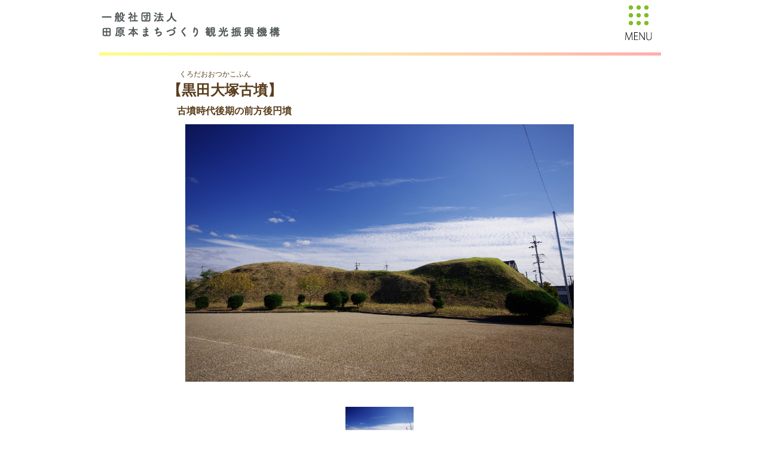

--- FILE ---
content_type: text/css
request_url: https://tawaramoton.com/wp/wp-content/themes/kanko/css/style_t.css
body_size: 19528
content:
@import'https://fonts.googleapis.com/css?family=PT+Serif:700&display=swap';
@charset "utf-8";

/*!
Theme Name: 田原本町観光協会
Theme URI: 
Description: 田原本町観光協会
Author: 
Author URI: 
Version: 1.0
*/
/*! Yaku Han JP v3.3.1 (OFL-1.1 AND MIT) by Qrac */
/*! Type: YakuHanMPs - Based on Noto Serif CJK JP */
@font-face {
	font-family: YakuHanMPs;
	font-weight: 100;
	font-display: swap;
	src: url(./assets/fonts/YakuHanMPs/YakuHanMPs-ExtraLight.eot);
	src: url(./assets/fonts/YakuHanMPs/YakuHanMPs-ExtraLight.woff2) format("woff2"), url(./assets/fonts/YakuHanMPs/YakuHanMPs-ExtraLight.woff) format("woff");
	unicode-range: U+300a-3011, U+3014-3015, U+ff08-ff09, U+ff3b, U+ff3d, U+ff5b, U+ff5d
}

@font-face {
	font-family: YakuHanMPs;
	font-weight: 200;
	font-display: swap;
	src: url(./assets/fonts/YakuHanMPs/YakuHanMPs-Light.eot);
	src: url(./assets/fonts/YakuHanMPs/YakuHanMPs-Light.woff2) format("woff2"), url(./assets/fonts/YakuHanMPs/YakuHanMPs-Light.woff) format("woff");
	unicode-range: U+300a-3011, U+3014-3015, U+ff08-ff09, U+ff3b, U+ff3d, U+ff5b, U+ff5d
}

@font-face {
	font-family: YakuHanMPs;
	font-weight: 300;
	font-display: swap;
	src: url(./assets/fonts/YakuHanMPs/YakuHanMPs-Regular.eot);
	src: url(./assets/fonts/YakuHanMPs/YakuHanMPs-Regular.woff2) format("woff2"), url(./assets/fonts/YakuHanMPs/YakuHanMPs-Regular.woff) format("woff");
	unicode-range: U+300a-3011, U+3014-3015, U+ff08-ff09, U+ff3b, U+ff3d, U+ff5b, U+ff5d
}

@font-face {
	font-family: YakuHanMPs;
	font-display: swap;
	src: url(./assets/fonts/YakuHanMPs/YakuHanMPs-Medium.eot);
	src: url(./assets/fonts/YakuHanMPs/YakuHanMPs-Medium.woff2) format("woff2"), url(./assets/fonts/YakuHanMPs/YakuHanMPs-Medium.woff) format("woff");
	unicode-range: U+300a-3011, U+3014-3015, U+ff08-ff09, U+ff3b, U+ff3d, U+ff5b, U+ff5d
}

@font-face {
	font-family: YakuHanMPs;
	font-weight: 500;
	font-display: swap;
	src: url(./assets/fonts/YakuHanMPs/YakuHanMPs-SemiBold.eot);
	src: url(./assets/fonts/YakuHanMPs/YakuHanMPs-SemiBold.woff2) format("woff2"), url(./assets/fonts/YakuHanMPs/YakuHanMPs-SemiBold.woff) format("woff");
	unicode-range: U+300a-3011, U+3014-3015, U+ff08-ff09, U+ff3b, U+ff3d, U+ff5b, U+ff5d
}

@font-face {
	font-family: YakuHanMPs;
	font-weight: 700;
	font-display: swap;
	src: url(./assets/fonts/YakuHanMPs/YakuHanMPs-Bold.eot);
	src: url(./assets/fonts/YakuHanMPs/YakuHanMPs-Bold.woff2) format("woff2"), url(./assets/fonts/YakuHanMPs/YakuHanMPs-Bold.woff) format("woff");
	unicode-range: U+300a-3011, U+3014-3015, U+ff08-ff09, U+ff3b, U+ff3d, U+ff5b, U+ff5d
}

@font-face {
	font-family: YakuHanMPs;
	font-weight: 900;
	font-display: swap;
	src: url(./assets/fonts/YakuHanMPs/YakuHanMPs-Black.eot);
	src: url(./assets/fonts/YakuHanMPs/YakuHanMPs-Black.woff2) format("woff2"), url(./assets/fonts/YakuHanMPs/YakuHanMPs-Black.woff) format("woff");
	unicode-range: U+300a-3011, U+3014-3015, U+ff08-ff09, U+ff3b, U+ff3d, U+ff5b, U+ff5d
}

/*!
 * ress.css • v1.2.2
 * MIT License
 * github.com/filipelinhares/ress
 */
html {
	box-sizing: border-box;
	overflow-y: scroll;
	-webkit-text-size-adjust: 100%
}

*,
:after,
:before {
	background-repeat: no-repeat;
	box-sizing: inherit
}

:after,
:before {
	text-decoration: inherit;
	vertical-align: inherit
}

* {
	padding: 0;
	margin: 0
}

audio:not([controls]) {
	display: none;
	height: 0
}

hr {
	overflow: visible
}

article,
aside,
details,
figcaption,
figure,
footer,
header,
main,
menu,
nav,
section,
summary {
	display: block
}

summary {
	display: list-item
}

small {
	font-size: 80%
}

[hidden],
template {
	display: none
}

abbr[title] {
	border-bottom: 1px dotted;
	text-decoration: none
}

a {
	background-color: transparent;
	-webkit-text-decoration-skip: objects
}

a:active,
a:hover {
	outline-width: 0
}

code,
kbd,
pre,
samp {
	font-family: monospace, monospace
}

b,
strong {
	font-weight: bolder
}

dfn {
	font-style: italic
}

mark {
	background-color: #ff0;
	color: #000
}

sub,
sup {
	font-size: 75%;
	line-height: 0;
	position: relative;
	vertical-align: baseline
}

sub {
	bottom: -.25em
}

sup {
	top: -.5em
}

input {
	border-radius: 0
}

[role=button],
[type=button],
[type=reset],
[type=submit],
button {
	cursor: pointer
}

[disabled] {
	cursor: default
}

[type=number] {
	width: auto
}

[type=search] {
	-webkit-appearance: textfield
}

[type=search]::-webkit-search-cancel-button,
[type=search]::-webkit-search-decoration {
	-webkit-appearance: none
}

textarea {
	overflow: auto;
	resize: vertical
}

button,
input,
optgroup,
select,
textarea {
	font: inherit
}

optgroup {
	font-weight: 700
}

button {
	overflow: visible
}

[type=button]::-moz-focus-inner,
[type=reset]::-moz-focus-inner,
[type=submit]::-moz-focus-inner,
button::-moz-focus-inner {
	border-style: 0;
	padding: 0
}

[type=button]::-moz-focus-inner,
[type=reset]::-moz-focus-inner,
[type=submit]::-moz-focus-inner,
button:-moz-focusring {
	outline: 1px dotted ButtonText
}

[type=reset],
[type=submit],
button,
html [type=button] {
	-webkit-appearance: button
}

button,
select {
	text-transform: none
}

button,
input,
select,
textarea {
	background-color: transparent;
	color: inherit
}

select::-ms-expand {
	display: none
}

select::-ms-value {
	color: currentColor
}

legend {
	border: 0;
	color: inherit;
	display: table;
	max-width: 100%;
	white-space: normal
}

::-webkit-file-upload-button {
	-webkit-appearance: button;
	font: inherit
}

[type=search] {
	-webkit-appearance: textfield;
	outline-offset: -2px
}

img {
	border-style: none
}

progress {
	vertical-align: baseline
}

svg:not(:root) {
	overflow: hidden
}

audio,
canvas,
progress,
video {
	display: inline-block
}

@media screen {
	[hidden~=screen] {
		display: inherit
	}

	[hidden~=screen]:not(:active):not(:focus):not(:target) {
		position: absolute !important;
		clip: rect(0 0 0 0) !important
	}
}

[aria-busy=true] {
	cursor: progress
}

[aria-controls] {
	cursor: pointer
}

[aria-disabled] {
	cursor: default
}

::selection {
	background-color: #b3d4fc;
	color: #000;
	text-shadow: none
}

main {
	display: block
}

html {
	background: #fff;
	color: #3f2806;
	line-height: 1.8
}

body {
	font-family: sans-serif;
	text-align: center;
	-webkit-tap-highlight-color: transparent;
	-webkit-font-smoothing: antialiased;
	-moz-osx-font-smoothing: grayscale
}

body,
div,
section,
header,
footer,
nav,
article,
aside,
main,
dl,
ul,
p,
a,
:after,
:before {
	-webkit-backface-visibility: hidden;
	backface-visibility: hidden
}

a {
	color: #3f2806;
	border: 0;
	background-color: transparent;
	overflow: hidden;
	text-decoration: none
}

a:hover,
a:active {
	outline: 0
}

table {
	border-collapse: collapse;
	border-spacing: 0
}

img {
	border: 0;
	vertical-align: bottom;
	line-height: 0
}

h1,
h2,
h3,
h4,
h5,
h6 {
	font-size: 100%;
	font-weight: 400
}

ol,
ul {
	list-style-type: none
}

em,
strong {
	font-weight: 700;
	font-style: normal
}

img {
	max-width: 100%;
	height: auto
}

svg {
	max-width: 100%;
	display: block;
	fill: #3f2806
}

img[src$=".svg"] {
	max-width: 100%
}

::selection {
	background: rgba(225, 54, 31, .3)
}

::-moz-selection {
	background: rgba(225, 54, 31, .3)
}

.is-sp a,
.is-sp input[type=button],
.is-sp input[type=submit],
.is-tab a,
.is-tab input[type=button],
.is-tab input[type=submit] {
	-webkit-tap-highlight-color: rgba(0, 0, 0, .2)
}

.slick-slider {
	position: relative;
	display: block;
	box-sizing: border-box;
	-webkit-user-select: none;
	-ms-user-select: none;
	user-select: none;
	-webkit-touch-callout: none;
	-khtml-user-select: none;
	touch-action: pan-y;
	-webkit-tap-highlight-color: transparent
}

.slick-list {
	position: relative;
	display: block;
	overflow: hidden;
	margin: 0;
	padding: 0
}

.slick-list:focus {
	outline: none
}

.slick-list.dragging {
	cursor: pointer;
	cursor: hand
}

.slick-slider .slick-track,
.slick-slider .slick-list {
	transform: translate3d(0, 0, 0)
}

.slick-track {
	position: relative;
	top: 0;
	left: 0;
	display: block;
	margin-left: auto;
	margin-right: auto
}

.slick-track:before,
.slick-track:after {
	display: table;
	content: ''
}

.slick-track:after {
	clear: both
}

.slick-loading .slick-track {
	visibility: hidden
}

.slick-slide {
	display: none;
	float: left;
	height: 100%;
	min-height: 1px
}

[dir=rtl] .slick-slide {
	float: right
}

.slick-slide img {
	display: block
}

.slick-slide.slick-loading img {
	display: none
}

.slick-slide.dragging img {
	pointer-events: none
}

.slick-initialized .slick-slide {
	display: block
}

.slick-loading .slick-slide {
	visibility: hidden
}

.slick-vertical .slick-slide {
	display: block;
	height: auto;
	border: 1px solid transparent
}

.slick-arrow.slick-hidden {
	display: none
}

html {
	overflow-x: hidden
}

@media screen and (max-width:768px) {
	html {
		overflow-x: inherit
	}
}

#l-container {
	overflow: hidden
}

@media screen and (max-width:768px) {
	#l-wrapper {
		padding-top: calc(152px*.8);
		overflow: hidden
	}
}

@media screen and (max-width:415px) {
	#l-wrapper {
		padding-top: calc(152px*.6)
	}
}

.u-section {
	max-width: calc(1130/1600*100%);
	width: calc(600/750*100%);
	margin: 0 auto;
	text-align: left
}

@media screen and (max-width:1620px) {
	.u-section {
		max-width: 1130px
	}
}

@media screen and (max-width:768px) {
	.u-section {
		width: calc(650/750*100%)
	}
}

.u-blocktop {
	padding-top: 156px
}

@media screen and (max-width:768px) {
	.u-blocktop {
		padding-top: calc(156px*.8)
	}
}

@media screen and (max-width:415px) {
	.u-blocktop {
		padding-top: calc(156px*.6)
	}
}

.u-blockbtm {
	padding-bottom: 156px
}

@media screen and (max-width:768px) {
	.u-blockbtm {
		padding-bottom: calc(156px*.8)
	}
}

@media screen and (max-width:415px) {
	.u-blockbtm {
		padding-bottom: calc(156px*.6)
	}
}

.u-tsukumin {
	font-family: "FOT-筑紫Aオールド明朝 Pr6 D";
	font-feature-settings: "palt";
	letter-spacing: .08em
}

.u-tsukumin.is-bold {
	font-family: "FOT-筑紫Aオールド明朝 Pr6 B"
}

.u-tsukugo {
	font-family: "FOT-筑紫ゴシック Pr5N D";
	font-feature-settings: "palt";
	letter-spacing: .08em
}

.u-tsukugo.is-bold {
	font-family: "FOT-筑紫ゴシック Pro B"
}

.u-en {
	font-family: PT Serif;
	font-weight: 700
}

@media screen and (min-width:769px) {
	.is-pc .u-target {
		transition: opacity .4s
	}

	.is-pc .u-target:hover {
		opacity: .6
	}

	.is-pc .u-targetcolor {
		transition: color .4s
	}

	.is-pc .u-targetcolor svg {
		transition: fill .4s
	}

	.is-pc .u-targetcolor:hover {
		color: #e1361f
	}

	.is-pc .u-targetcolor:hover svg {
		fill: #e1361f
	}

	.is-pc .u-targetbg {
		transition: background-color .4s
	}

	.is-pc .u-targetbg svg {
		transition: fill .4s
	}

	.is-pc .u-targetbg:hover {
		background-color: #3f2806
	}

	.is-pc .u-targetbg:hover svg {
		fill: #fff
	}
}

.u-line {
	display: inline;
	border-bottom: 1px solid #3f2806
}

.u-animateblock {
	opacity: 0
}

.u-pcNone {
	display: none
}

@media screen and (max-width:768px) {
	.u-pcNone {
		display: block
	}
}

@media screen and (max-width:768px) {
	.u-spNone {
		display: none
	}
}

.u-bg {
	background-repeat: no-repeat;
	background-position: center center;
	background-size: cover
}

.u-wideimg {
	width: 100%
}

.u-picture {
	display: block;
	min-height: 1rem
}

.u-picture img {
	width: 100%
}

.u-link {
	color: #e1361f;
	text-decoration: underline
}

.c-targetimg {
	display: block
}

.c-targetimg__wrap {
	position: relative
}

.c-targettxt__body {
	display: inline-block
}

@media screen and (min-width:769px) {
	.is-pc .c-targetimg__wrap:before {
		position: absolute;
		top: 0;
		left: 0;
		width: 100%;
		height: 100%;
		content: "";
		display: block;
		opacity: 0;
		background-color: rgba(136, 120, 164, .3);
		z-index: 1;
		transition: opacity .4s;
		mix-blend-mode: exclusion
	}

	.is-pc .c-targetimg__wrapBody {
		position: relative;
		z-index: 0
	}

	.is-pc .c-targetimg:hover .c-targetimg__wrap:before {
		opacity: 1
	}

	.is-pc .c-targettxt__body {
		-webkit-text-fill-color: transparent;
		background-image: linear-gradient(to right, #969696 0, #969696 45%, #3f2806 46%, #3f2806 100%);
		-webkit-background-clip: text;
		background-clip: text;
		background-size: 320% 100%;
		background-position: 100% 0;
		transition: background-position 1.8s cubic-bezier(.23, 1.000, .32, 1.000)
	}

	.is-pc .c-targettxt:hover .c-targettxt__body {
		background-position: 0 0
	}
}

.c-title__en,
.c-title__jp {
	display: flex
}

.c-title__en span,
.c-title__jp span {
	display: block;
	opacity: 0
}

.c-title__en {
	line-height: 1.1;
	color: #e1361f;
	letter-spacing: .08em
}

.c-btn {
	display: inline-flex;
	border: 1px solid #3f2806;
	position: relative
}

.c-btn__txt,
.c-btn__icon {
	display: block
}

@media screen and (min-width:769px) {
	.is-pc .c-btn:before {
		content: "";
		display: block;
		position: absolute;
		top: 0;
		left: 0;
		width: 100%;
		height: 100%;
		background-color: #3f2806;
		z-index: 0;
		border-top-right-radius: 80px;
		border-bottom-right-radius: 80px;
		transform: scale(0, 1);
		transition: transform .4s, border-radius .4s;
		transform-origin: bottom left
	}

	.is-pc .c-btn__txt,
	.is-pc .c-btn__icon {
		position: relative;
		z-index: 1
	}

	.is-pc .c-btn__txt {
		transition: transform .4s, color .4s
	}

	.is-pc .c-btn__icon {
		transition: transform .4s;
		transition-delay: .1s
	}

	.is-pc .c-btn__icon svg {
		transition: fill .4s
	}

	.is-pc .c-btn:hover:before {
		transform: scale(1, 1);
		border-top-right-radius: 0;
		border-bottom-right-radius: 0
	}

	.is-pc .c-btn:hover .c-btn__txt,
	.is-pc .c-btn:hover .c-btn__icon {
		transform: translate3d(5px, 0, 0)
	}

	.is-pc .c-btn:hover .c-btn__txt {
		color: #fff
	}

	.is-pc .c-btn:hover .c-btn__icon svg {
		fill: #fff
	}
}

.c-linetxt {
	line-height: 1.2;
	display: flex
}

.c-linetxt-body {
	display: flex
}

.c-linetxt__line {
	display: flex
}

.c-linetxt__line:before,
.c-linetxt__line .c-linetxt__lineBody {
	content: "";
	display: block;
	width: 1px;
	height: 100%;
	background-color: #e1361f
}

.c-linetxt__line:before {
	margin-right: 3px
}

.c-linetxt__body {
	display: block
}

.c-wisywig {
	font-size: 19px;
	font-family: "FOT-筑紫Aオールド明朝 Pr6 B";
	font-feature-settings: "palt";
	letter-spacing: .12em;
	line-height: 1.9
}

@media screen and (max-width:415px) {
	.c-wisywig {
		font-size: calc(19px*.9)
	}
}

.c-wisywig a {
	color: #e1361f;
	text-decoration: underline
}

.c-wisywig strong {
	font-weight: 700
}

.c-wisywig em {
	font-style: italic;
	font-weight: 500
}

.c-wisywig h1,
.c-wisywig h2,
.c-wisywig h3,
.c-wisywig h4,
.c-wisywig h5 {
	font-family: "FOT-筑紫Aオールド明朝 Pr6 D";
	font-feature-settings: "palt";
	letter-spacing: .08em;
	font-size: calc(30em/19);
	line-height: 1.4;
	margin: calc(20em/30) 0;
	display: flex
}

.c-wisywig h1:before,
.c-wisywig h2:before,
.c-wisywig h3:before,
.c-wisywig h4:before,
.c-wisywig h5:before {
	content: "";
	display: block
}

.c-wisywig img {
	display: inline-block;
	margin: calc(5em/19) 0 calc(35em/19);
	border-radius: 10px
}

.c-wisywig p span {
	font-family: "FOT-筑紫Aオールド明朝 Pr6 D";
	font-feature-settings: "palt";
	letter-spacing: .08em
}

.c-wisywig blockquote {
	border-left: calc(3em/19) solid #e9e9e9;
	padding: calc(6em/19) 0 calc(6em/19) calc(59em/19);
	position: relative
}

.c-wisywig blockquote:before {
	content: "";
	display: block;
	position: absolute;
	top: calc(11em/19);
	left: calc(14em/19);
	width: calc(13em/19);
	height: calc(12em/19);
	background: url(assets/images/journal/i-blockquote.svg) top left no-repeat;
	background-size: 100%
}

.c-wisywig pre {
	font-family: "FOT-筑紫Aオールド明朝 Pr6 D";
	font-feature-settings: "palt";
	letter-spacing: .08em;
	overflow: auto;
	white-space: pre-wrap;
	word-wrap: break-word
}

.c-wisywig table {
	width: 100%;
	font-size: calc(15em/19)
}

.c-wisywig table th,
.c-wisywig table td {
	border: 1px solid #b1b1b1
}

.c-wisywig table th {
	background-color: #f3f3f3;
	text-align: center;
	padding: calc(9em/15) 0
}

.c-wisywig table td {
	padding: 1em calc(11em/15)
}

@media screen and (min-width:769px) {
	.is-pc .c-wisywig a {
		transition: opacity .4s
	}

	.is-pc .c-wisywig a:hover {
		opacity: .6
	}
}

.cm-h {
	width: 322px;
	font-size: 11px;
	position: absolute;
	top: 0;
	left: 0;
	padding-top: 121px;
	text-align: left;
	z-index: 999
}

@media screen and (max-width:1430px) {
	.cm-h {
		padding-top: 100px
	}
}

@media screen and (max-width:1280px) {
	.cm-h {
		width: calc(322px*.8)
	}
}

@media screen and (max-width:1024px) {
	.cm-h {
		padding-top: 80px;
		width: calc(322px*.7);
		font-size: calc(11px*.85)
	}
}

@media screen and (max-width:768px) {
	.cm-h {
		width: auto;
		background-color: #fff;
		padding-top: 0;
		height: calc(152px*.8)
	}
}

@media screen and (max-width:415px) {
	.cm-h {
		height: calc(152px*.6)
	}
}

.cm-h__logo {
	margin-left: calc(70/322*100%)
}

@media screen and (max-width:1280px) {
	.cm-h__logo {
		margin-left: calc(72/322*100%)
	}
}

@media screen and (max-width:1024px) {
	.cm-h__logo {
		margin-left: calc(80/322*100%)
	}
}

@media screen and (max-width:768px) {
	.cm-h__logo {
		margin-left: 0;
		position: absolute;
		top: calc(25px*.7);
		left: calc(50/750*100%);
		position: relative;
		z-index: 1
	}
}

@media screen and (max-width:415px) {
	.cm-h__logo {
		top: calc(25px*.5)
	}
}

@media screen and (max-width:1280px) {
	.cm-h__logo img {
		width: calc(205px*.8)
	}
}

@media screen and (max-width:1024px) {
	.cm-h__logo img {
		width: calc(205px*.65)
	}
}

@media screen and (max-width:768px) {
	.cm-h__logo img {
		width: calc(205px*.8)
	}
}

@media screen and (max-width:415px) {
	.cm-h__logo img {
		width: calc(205px*.6)
	}
}

@media screen and (max-width:768px) {
	.cm-h__nav {
		position: fixed;
		top: 0;
		z-index: 9998;
		background-color: #fff;
		left: 0;
		display: none;
		opacity: 0;
		width: 100%;
		height: 100%
	}
}

.cm-h__navList {
	margin: calc(25em/11) 0 0 calc(62/322*100%);
	display: flex;
	flex-direction: row-reverse;
	justify-content: flex-end
}

@media screen and (max-width:1280px) {
	.cm-h__navList {
		margin-left: calc(62*.6/322*100%)
	}
}

@media screen and (max-width:768px) {
	.cm-h__navList {
		flex-direction: column;
		justify-content: center;
		align-items: center;
		margin: 0;
		font-size: calc(24*.8/750*100vw);
		text-align: center;
		padding: calc(100em/24) 0;
		height: 100%
	}
}

@media screen and (max-width:415px) {
	.cm-h__navList {
		font-size: calc(24/750*100vw)
	}
}

.cm-h__navListItem {
	min-width: calc(32em/11)
}

.cm-h__navListItem:not(:last-of-type) {
	margin-left: calc(17em/11)
}

@media screen and (max-width:768px) {
	.cm-h__navListItem:not(:last-of-type) {
		margin: 0 0 calc(30em/11)
	}
}

.cm-h__navListItem.is-top {
	display: none
}

@media screen and (max-width:768px) {
	.cm-h__navListItem.is-top {
		display: block
	}
}

.cm-h__navListItem .target {
	display: flex;
	flex-direction: row-reverse
}

@media screen and (max-width:768px) {
	.cm-h__navListItem .target {
		display: block
	}
}

.cm-h__navListItem .target__jp,
.cm-h__navListItem .target__en {
	display: block;
	-ms-writing-mode: tb-rl;
	writing-mode: vertical-rl;
	font-feature-settings: "pkna";
	line-height: 1
}

@media screen and (max-width:768px) {

	.cm-h__navListItem .target__jp,
	.cm-h__navListItem .target__en {
		-ms-writing-mode: inherit;
		writing-mode: inherit
	}
}

.cm-h__navListItem .target__jp {
	font-size: calc(18em/11);
	letter-spacing: .08em
}

.cm-h__navListItem .target__en {
	color: #ccc;
	letter-spacing: .04em;
	margin-right: calc(3em/11)
}

@media screen and (max-width:768px) {
	.cm-h__navListItem .target__en {
		margin: calc(6em/11) 0 0
	}
}

.cm-h__navListItem:nth-of-type(2) .target__jpLt {
	margin-bottom: calc(-2em/18)
}

@media screen and (max-width:768px) {
	.cm-h__navListItem:nth-of-type(2) .target__jpLt {
		margin-bottom: 0
	}
}

.cm-h__navListItem:nth-of-type(4) .target__jpLt {
	margin-bottom: calc(2em/18)
}

@media screen and (max-width:768px) {
	.cm-h__navListItem:nth-of-type(4) .target__jpLt {
		margin-bottom: 0
	}
}

.cm-h__navPlace {
	position: absolute;
	top: calc(28em/11);
	left: calc(30/322*100%);
	display: flex;
	align-items: center
}

@media screen and (max-width:768px) {
	.cm-h__navPlace {
		display: none
	}
}

.cm-h__navPlaceIcon,
.cm-h__navPlaceTxt {
	display: block
}

.cm-h__navPlaceIcon svg {
	fill: #e1361f;
	width: calc(10em/11);
	height: calc(20em/11)
}

.cm-h__navPlaceTxt {
	font-size: calc(15em/11);
	color: #e1361f;
	margin-left: calc(7em/15)
}

.cm-h__menu {
	display: none
}

@media screen and (max-width:768px) {
	.cm-h__menu {
		position: fixed;
		top: calc(57px*.8);
		right: calc(50/750*100%);
		width: calc(52px*.8);
		display: block;
		opacity: 0;
		z-index: 9999;
		border: 0;
		outline: 0;
		-webkit-appearance: none;
		-moz-appearance: none;
		appearance: none;
		background-color: transparent;
		visibility: hidden
	}
}

@media screen and (max-width:415px) {
	.cm-h__menu {
		top: 25px;
		width: calc(52px*.7)
	}
}

.cm-h__menuLine {
	position: relative;
	height: calc(33px*.8);
	display: block
}

@media screen and (max-width:415px) {
	.cm-h__menuLine {
		height: calc(33px*.7)
	}
}

.cm-h__menuLine .cm-h__menuLineBody {
	content: "";
	display: block;
	transition: transform .2s cubic-bezier(.25, .46, .45, .94);
	position: absolute;
	left: 0;
	width: calc(35/52*100%);
	height: calc(3px*.8);
	background-color: #e1361f;
	transform-origin: top right;
	transition-delay: .2s
}

@media screen and (max-width:415px) {
	.cm-h__menuLine .cm-h__menuLineBody {
		height: calc(3px*.7)
	}
}

.cm-h__menuLine .cm-h__menuLineBody.is-01 {
	width: 100%;
	top: 0
}

.cm-h__menuLine .cm-h__menuLineBody.is-02 {
	top: calc(15px*.8);
	transform: translate3d(calc(26px*.8), 0px, 0px)
}

@media screen and (max-width:415px) {
	.cm-h__menuLine .cm-h__menuLineBody.is-02 {
		top: calc(15px*.7);
		transform: translate3d(calc(26px*.7), 0px, 0px)
	}
}

.cm-h__menuLine .cm-h__menuLineBody.is-03 {
	left: 50%;
	bottom: 0;
	margin-left: calc(-18/52*100%)
}

.cm-h__menuLine .cm-h__menuLineBody.is-04,
.cm-h__menuLine .cm-h__menuLineBody.is-05 {
	width: 100%;
	transform-origin: center center;
	transition-delay: 0s
}

.cm-h__menuLine .cm-h__menuLineBody.is-04 {
	top: 0;
	transform: translateY(calc(15px*.8)) rotate(-45deg) scale(0, 1)
}

@media screen and (max-width:415px) {
	.cm-h__menuLine .cm-h__menuLineBody.is-04 {
		transform: translateY(calc(15px*.7)) rotate(-45deg) scale(0, 1)
	}
}

.cm-h__menuLine .cm-h__menuLineBody.is-05 {
	bottom: 0;
	transform: translateY(calc(15px*-.8)) rotate(45deg) scale(0, 1)
}

@media screen and (max-width:415px) {
	.cm-h__menuLine .cm-h__menuLineBody.is-05 {
		transform: translateY(calc(15px*-.7)) rotate(45deg) scale(0, 1)
	}
}

.cm-h__menu.is-open .cm-h__menuLine .cm-h__menuLineBody.is-01,
.cm-h__menu.is-open .cm-h__menuLine .cm-h__menuLineBody.is-03 {
	transform: scale(0, 1);
	transition-delay: 0s
}

.cm-h__menu.is-open .cm-h__menuLine .cm-h__menuLineBody.is-02 {
	transform: translate3d(calc(26px*.8), 0px, 0px) scale(0, 1);
	transition-delay: 0s
}

@media screen and (max-width:415px) {
	.cm-h__menu.is-open .cm-h__menuLine .cm-h__menuLineBody.is-02 {
		transform: translate3d(calc(26px*.7), 0px, 0px) scale(0, 1)
	}
}

.cm-h__menu.is-open .cm-h__menuLine .cm-h__menuLineBody.is-04 {
	transform: translateY(calc(15px*.8)) rotate(-45deg) scale(1, 1);
	transition-delay: .2s
}

@media screen and (max-width:415px) {
	.cm-h__menu.is-open .cm-h__menuLine .cm-h__menuLineBody.is-04 {
		transform: translateY(calc(15px*.7)) rotate(-45deg) scale(1, 1)
	}
}

.cm-h__menu.is-open .cm-h__menuLine .cm-h__menuLineBody.is-05 {
	transform: translateY(calc(15px*-.8)) rotate(45deg) scale(1, 1);
	transition-delay: .3s
}

@media screen and (max-width:415px) {
	.cm-h__menu.is-open .cm-h__menuLine .cm-h__menuLineBody.is-05 {
		transform: translateY(calc(15px*-.7)) rotate(45deg) scale(1, 1)
	}
}

.cm-h__menuTxt {
	display: block;
	margin-top: .8em;
	font-size: 16px;
	line-height: 1;
	color: #e1361f
}

@media screen and (max-width:415px) {
	.cm-h__menuTxt {
		font-size: calc(16px*.8)
	}
}

.cm-f {
	position: relative
}

.cm-f__bg {
	position: absolute;
	top: 0;
	left: 0;
	width: 100%;
	height: 100%;
	background-repeat: no-repeat;
	background-position: center center;
	background-size: cover;
	background-image: url(assets/images/common/footerbg.jpg);
	z-index: 0
}

@media only screen and (-webkit-min-device-pixel-ratio:2),
only screen and (min-resolution:192dpi) {
	.cm-f__bg {
		background-image: url(assets/images/common/2x/footerbg.jpg)
	}
}

.cm-f-body {
	position: relative;
	z-index: 1;
	font-size: 14px;
	padding: calc(72em/14) 0 calc(284em/14);
	text-align: center
}

@media screen and (max-width:415px) {
	.cm-f-body {
		font-size: calc(14px*.9)
	}
}

.cm-f__sns {
	display: flex;
	justify-content: center
}

.cm-f__snsItem {
	margin: 0 calc(11em/14)
}

.cm-f__snsItemTarget {
	display: flex;
	align-items: center;
	justify-content: center;
	width: calc(62em/14);
	height: calc(62em/14);
	border: calc(2em/14) solid #3f2806;
	border-radius: 50%
}

.cm-f__snsItemTarget svg {
	fill: #3f2806
}

.cm-f__snsItemTarget.is-ig svg {
	width: calc(24em/14);
	height: calc(24em/14)
}

.cm-f__snsItemTarget.is-fb svg {
	width: calc(12em/14);
	height: calc(24em/14)
}

.cm-f__infoTitle {
	font-size: calc(19em/14);
	letter-spacing: .2em;
	text-indent: .2em;
	margin-top: 1.1em
}

.cm-f__infoBody {
	letter-spacing: .15em;
	text-indent: .15em;
	margin-top: calc(5em/14)
}

.cm-f__infoBody .br {
	display: none
}

@media screen and (max-width:415px) {
	.cm-f__infoBody .br {
		display: block
	}
}

.cm-f__infoMail {
	line-height: 1;
	font-size: calc(13em/14);
	margin-top: calc(5em/13)
}

.cm-f__infoMail img {
	max-width: calc(278em/13);
	width: 100%
}

.cm-f__copy {
	margin-top: calc(65em/14)
}

.cm-f__copy small {
	font-size: calc(11em/14)
}

.cm-f.is-top .cm-f__bg {
	z-index: 0;
	background-image: url(assets/images/common/footerbg-top.jpg)
}

@media only screen and (min-device-pixel-ratio:2),
only screen and (-webkit-min-device-pixel-ratio:2),
only screen and (min-resolution:192dpi) {
	.cm-f.is-top .cm-f__bg {
		background-image: url(assets/images/common/2x/footerbg-top.jpg)
	}
}

.cm-f.is-top .cm-f-body {
	border-top: 1px solid #aaa;
	padding: calc(56em/14) 0 calc(392em/14)
}

.cm-under__mv {
	position: relative;
	display: flex;
	justify-content: flex-end
}

.cm-under__mvBody {
	width: calc(100% - 322px);
	position: relative
}

@media screen and (max-width:1280px) {
	.cm-under__mvBody {
		width: calc(100% - 322px*.8)
	}
}

@media screen and (max-width:1024px) {
	.cm-under__mvBody {
		width: calc(100% - 322px*.7)
	}
}

@media screen and (max-width:768px) {
	.cm-under__mvBody {
		width: 100%
	}
}

.cm-under__mvBodyBg {
	position: relative;
	z-index: 0;
	height: 600px;
	overflow: hidden
}

@media screen and (max-width:1620px) {
	.cm-under__mvBodyBg {
		height: calc(600/1600*100vw)
	}
}

@media screen and (max-width:1360px) {
	.cm-under__mvBodyBg {
		height: 510px
	}
}

@media screen and (max-width:1024px) {
	.cm-under__mvBodyBg {
		height: calc(510px*.8)
	}
}

@media screen and (max-width:768px) {
	.cm-under__mvBodyBg {
		height: calc(487*.8/750*100vw)
	}
}

@media screen and (max-width:640px) {
	.cm-under__mvBodyBg {
		height: calc(487*.9/750*100vw)
	}
}

@media screen and (max-width:415px) {
	.cm-under__mvBodyBg {
		height: calc(487/750*100vw)
	}
}

.cm-under__mv.is-min .cm-under__mvBodyBg {
	height: 388px
}

@media screen and (max-width:768px) {
	.cm-under__mv.is-min .cm-under__mvBodyBg {
		height: calc(388/750*100vw)
	}
}

@media screen and (max-width:415px) {
	.cm-under__mv.is-min .cm-under__mvBodyBg {
		height: calc(388*.9/750*100vw)
	}
}

.cm-under__mvBodyBg-body {
	height: 100%
}

.cm-under__mvBodyBg-body .body {
	position: absolute;
	top: 0;
	left: 0;
	width: 100%;
	height: 100%
}

.cm-under__mvBodyTitle {
	position: absolute;
	left: calc(64/1278*100%);
	display: flex;
	align-items: flex-start;
	z-index: 1;
	font-size: 20px
}

@media screen and (max-width:1280px) {
	.cm-under__mvBodyTitle {
		font-size: calc(20px*.9)
	}
}

@media screen and (max-width:1024px) {
	.cm-under__mvBodyTitle {
		font-size: calc(20px*.85)
	}
}

@media screen and (max-width:768px) {
	.cm-under__mvBodyTitle {
		left: calc(94/750*100%);
		font-size: calc(26*.8/750*100vw)
	}
}

@media screen and (max-width:640px) {
	.cm-under__mvBodyTitle {
		font-size: calc(26*.9/750*100vw)
	}
}

@media screen and (max-width:415px) {
	.cm-under__mvBodyTitle {
		font-size: calc(26/750*100vw)
	}
}

.cm-under__mvBodyTitle .en,
.cm-under__mvBodyTitle .jp {
	display: flex;
	line-height: 1;
	opacity: 0
}

.cm-under__mvBodyTitle .en span,
.cm-under__mvBodyTitle .jp span {
	display: block;
	opacity: 0;
	font-feature-settings: "pkna"
}

.cm-under__mvBodyTitle .en {
	color: #e1361f;
	-ms-writing-mode: tb-rl;
	writing-mode: vertical-rl;
	font-feature-settings: "pkna";
	letter-spacing: .1em;
	margin: calc(6em/20) calc(10em/20) 0 0
}

.cm-under__mvBodyTitle .jp {
	font-size: calc(39em/20);
	letter-spacing: inherit;
	-ms-writing-mode: tb-rl;
	writing-mode: vertical-rl
}

.cm-title {
	font-size: 19px
}

@media screen and (max-width:640px) {
	.cm-title {
		font-size: calc(19px*.9)
	}
}

@media screen and (max-width:415px) {
	.cm-title {
		font-size: calc(19px*.85)
	}
}

.cm-title .c-title__jp {
	font-size: calc(38em/19);
	line-height: 1.5
}

.cm-title .c-title__jp .br {
	display: none
}

@media screen and (max-width:640px) {
	.cm-title .c-title__jp .br {
		display: block
	}
}

.cm-tourismblock {
	display: flex;
	justify-content: space-between
}

@media screen and (max-width:640px) {
	.cm-tourismblock {
		display: block
	}
}

.cm-tourismblock__item {
	flex-basis: calc(535/1130*100%)
}

@media screen and (max-width:640px) {
	.cm-tourismblock__item:not(:first-of-type) {
		margin-top: calc(80em/26)
	}
}

.cm-tourismblock__itemTarget {
	font-size: 26px
}

@media screen and (max-width:415px) {
	.cm-tourismblock__itemTarget {
		font-size: calc(26px*.9)
	}
}

.cm-tourismblock__itemTarget .c-linetxt {
	margin-top: calc(32em/26);
	justify-content: center
}

.cm-tourismblock__itemTarget .c-linetxt__body {
	margin: 0 calc(13em/26)
}

.cm-tourismblock__itemTarget .c-targetimg__wrap:before {
	border-radius: 20px
}

.cm-tourismblock__itemTargetImg {
	position: relative;
	padding-top: calc(370/535*100%)
}

.cm-tourismblock__itemTargetImg .body {
	position: absolute;
	top: 0;
	left: 0;
	width: 100%;
	height: 100%
}

.cm-tourismblock__itemTargetImg .body img {
	width: 100%
}

@media screen and (min-width:769px) {
	.is-pc .cm-tourismblock__itemTarget {
		overflow: inherit
	}

	.is-pc .cm-tourismblock__itemTarget .c-linetxt__line:before,
	.is-pc .cm-tourismblock__itemTarget .c-linetxt__line .c-linetxt__lineBody {
		transition: transform .4s
	}

	.is-pc .cm-tourismblock__itemTarget .c-linetxt__body {
		transition: color .4s
	}

	.is-pc .cm-tourismblock__itemTarget:hover .c-linetxt__line:nth-of-type(1):before {
		transform: translate3d(0, -5px, 0)
	}

	.is-pc .cm-tourismblock__itemTarget:hover .c-linetxt__line:nth-of-type(3) .c-linetxt__lineBody {
		transform: translate3d(0, 5px, 0)
	}

	.is-pc .cm-tourismblock__itemTarget:hover .c-linetxt__body {
		color: #e1361f
	}
}

.cm-journalblock {
	font-size: 16px
}

@media screen and (max-width:415px) {
	.cm-journalblock {
		font-size: calc(16px*.9)
	}
}

.cm-journalblock__targetImg {
	position: relative
}

.cm-journalblock__targetImg:before {
	border-radius: calc(10em/16)
}

.cm-journalblock__targetImgBody {
	border-radius: calc(10em/16);
	padding-top: calc(246/344*100%)
}

.cm-journalblock__targetTime {
	display: block;
	margin: calc(17em/16) 0 calc(8em/16);
	color: #e1361f
}

.cm-journalblock__targetTitle {
	font-size: calc(18em/16);
	line-height: 1.7
}

.cm-loading {
	position: fixed;
	top: 0;
	left: 0;
	width: 100%;
	height: 100%;
	overflow: hidden;
	display: none;
	z-index: 10000
}

.cm-loading.is-active {
	display: flex;
	align-items: center;
	justify-content: center
}

.cm-loading__body {
	width: 100%;
	opacity: 0;
	position: relative;
	height: 100%;
	-webkit-filter: brightness(8);
	filter: brightness(8);
	background-color: #e6e6e6;
	will-change: filter
}

.cm-sns {
	display: flex;
	align-items: center;
	font-size: 16px
}

@media screen and (max-width:415px) {
	.cm-sns {
		font-size: calc(16px*.9)
	}
}

.cm-sns__title {
	font-size: calc(22em/16);
	color: #303030;
	margin-right: 1em
}

.cm-sns__item:not(:first-of-type) {
	margin-left: calc(20em/16)
}

.cm-sns__itemTarget {
	display: flex;
	justify-content: center;
	align-items: center;
	width: calc(62em/16);
	height: calc(62em/16);
	border-width: calc(2em/16);
	border-style: solid;
	border-radius: 50%
}

.cm-sns__itemTarget.is-fb {
	border-color: #0068b7
}

.cm-sns__itemTarget.is-fb svg {
	fill: #0068b7;
	width: calc(12em/16);
	height: calc(24em/16)
}

.cm-sns__itemTarget.is-tw {
	border-color: #00b7ee
}

.cm-sns__itemTarget.is-tw svg {
	fill: #00b7ee;
	width: calc(24em/16);
	height: calc(20em/16)
}

@media screen and (min-width:769px) {
	.is-pc .cm-sns__itemTarget {
		transition: background-color .4s
	}

	.is-pc .cm-sns__itemTarget svg {
		transition: fill .4s
	}

	.is-pc .cm-sns__itemTarget:hover svg {
		fill: #fff
	}

	.is-pc .cm-sns__itemTarget.is-fb:hover {
		background-color: #0068b7
	}

	.is-pc .cm-sns__itemTarget.is-tw:hover {
		background-color: #00b7ee
	}
}

.cm-popup {
	position: fixed;
	top: 0;
	left: 0;
	width: 100%;
	height: 100vh;
	background-color: rgba(0, 0, 0, .8);
	z-index: 9999;
	display: none;
	opacity: 0;
	cursor: pointer
}

.cm-popup-inner {
	width: 100%;
	height: 100%;
	display: flex;
	justify-content: center;
	align-items: center
}

.cm-popup__body {
	width: 80%;
	height: 100%;
	max-width: 1100px
}

@media screen and (max-width:768px) {
	.cm-popup__body {
		width: 95%
	}
}

.cm-popup__bodyImg {
	height: 100%;
	display: inline-flex;
	justify-content: center;
	align-items: center;
	flex-direction: row-reverse
}

@media screen and (max-width:768px) {
	.cm-popup__bodyImg {
		flex-direction: column
	}
}

.cm-popup__bodyImg img {
	max-height: 95%;
	width: auto;
	display: block
}

@media screen and (max-width:768px) {
	.cm-popup__bodyImg img {
		max-height: 90%
	}
}

.cm-popup__bodyBtn {
	display: block;
	outline: 0;
	background: none;
	border: 0;
	position: absolute;
	color: #fff;
	z-index: 10000;
	pointer-events: none;
	font-size: 17px;
	line-height: 1.3;
	letter-spacing: .04em
}

.cm-popup__bodyBtn:after {
	content: "";
	display: block;
	width: 100%;
	height: 1px;
	background-color: #fff
}

@media screen and (max-width:768px) {
	.cm-popup__bodyBtn {
		position: static;
		align-self: flex-end;
		margin-bottom: calc(20em/17)
	}
}

@media screen and (max-width:415px) {
	.cm-popup__bodyBtn {
		font-size: calc(17px*.85)
	}
}

.cm-mask {
	position: absolute;
	top: 0;
	left: 0;
	width: 100%;
	height: 100%;
	opacity: 1;
	display: block;
	mix-blend-mode: exclusion;
	-webkit-filter: brightness(1.3);
	filter: brightness(1.3);
	background-color: rgba(136, 120, 164, .3);
	z-index: 9
}

.cm-mask.is-light {
	mix-blend-mode: normal;
	-webkit-filter: brightness(3.2);
	filter: brightness(3.2);
	background-color: rgba(129, 129, 129, .8);
	will-change: filter
}

@media screen and (max-width:768px) {
	.cm-fixednav {
		display: none
	}
}

.cm-fixednav__menu {
	font-size: 16px;
	position: fixed;
	bottom: 20%;
	left: calc(38em/16);
	z-index: 9999
}

@media screen and (max-height:680px) {
	.cm-fixednav__menu {
		bottom: 10%
	}
}

.cm-fixednav__menuTxt {
	position: relative;
	outline: 0;
	border: 0;
	background: transparent;
	-webkit-appearance: none;
	-moz-appearance: none;
	appearance: none;
	cursor: pointer;
	opacity: 0;
	display: none
}

.cm-fixednav__menuTxt:before,
.cm-fixednav__menuTxt:after {
	content: "";
	display: block;
	width: 1px;
	height: 100%;
	position: absolute;
	top: -.1em;
	left: calc(-5em/16)
}

.cm-fixednav__menuTxt:before {
	background-color: #3f2806
}

.cm-fixednav__menuTxt:after {
	background-color: #e1361f;
	transform: scale(1, 0);
	transform-origin: top left;
	transition: transform .4s
}

.cm-fixednav__menuTxt .body {
	display: flex;
	line-height: 1;
	-ms-writing-mode: tb-rl;
	writing-mode: vertical-rl;
	letter-spacing: .08em;
	height: 3em;
	overflow: hidden;
	position: relative;
	transition: color .4s
}

.cm-fixednav__menuTxt .body span {
	display: block;
	transition: transform .4s;
	transform-origin: top left
}

.cm-fixednav__menuTxt .body span:nth-of-type(2) {
	transition-delay: .05s
}

.cm-fixednav__menuTxt .body span:nth-of-type(3) {
	transition-delay: .1s
}

.cm-fixednav__menuTxt .body span:nth-of-type(4) {
	transition-delay: .15s
}

.cm-fixednav__menuTxt .body span:nth-of-type(5) {
	transition-delay: .2s
}

.cm-fixednav__menuTxt .body.is-open span {
	transform: scale(1, 1)
}

.cm-fixednav__menuTxt .body.is-close {
	position: absolute;
	top: 0;
	left: 0
}

.cm-fixednav__menuTxt .body.is-close span {
	transform: scale(0, 1)
}

.cm-fixednav__menuTxt:hover:after {
	transform: scale(1, 1)
}

.cm-fixednav__menuTxt:hover .body {
	color: #e1361f
}

.cm-fixednav__menuTxt.is-open .body.is-close span {
	transform: scale(1, 1)
}

.cm-fixednav__menuTxt.is-open .body.is-open span {
	transform: scale(0, 1)
}

.cm-fixednav__nav {
	position: fixed;
	top: 0;
	left: 0;
	width: 322px;
	height: 100%;
	z-index: 9998;
	font-size: 11px;
	padding-top: 100px;
	display: none;
	text-align: left
}

@media screen and (max-height:680px) {
	.cm-fixednav__nav {
		padding-top: 80px
	}
}

@media screen and (max-width:1280px) {
	.cm-fixednav__nav {
		width: calc(322px*.8);
		font-size: calc(11px*.9)
	}
}

@media screen and (max-width:1024px) {
	.cm-fixednav__nav {
		width: calc(322px*.7);
		font-size: calc(11px*.85)
	}
}

.cm-fixednav__nav.is-open {
	display: block
}

.cm-fixednav__navBg {
	position: absolute;
	top: 0;
	left: 0;
	width: 100%;
	height: 100%;
	background-color: rgba(255, 255, 255, .9);
	z-index: 0;
	opacity: 0;
	display: none;
	transform-origin: bottom left
}

.cm-fixednav__navBody {
	opacity: 0;
	display: none;
	position: relative;
	z-index: 1
}

.cm-ajax {
	position: relative;
	padding-bottom: 156px
}

@media screen and (max-width:768px) {
	.cm-ajax {
		padding-bottom: calc(156px*.8)
	}
}

@media screen and (max-width:415px) {
	.cm-ajax {
		padding-bottom: calc(156px*.6)
	}
}

.cm-ajax__loading {
	position: absolute;
	bottom: 47px;
	left: 50%;
	margin-left: -32px;
	display: none
}

@media screen and (max-width:768px) {
	.cm-ajax__loading {
		bottom: calc(47px*.8)
	}
}

@media screen and (max-width:415px) {
	.cm-ajax__loading {
		bottom: calc(47px*.6)
	}
}

.cm-vacantlist {
	display: flex;
	flex-wrap: wrap;
	margin-bottom: -75px
}

@media screen and (max-width:415px) {
	.cm-vacantlist {
		margin-bottom: calc(-75px*.8);
		display: block
	}
}

.cm-vacantlist__block {
	flex-basis: 30.44247787610619%;
	margin: 0 0 75px 4.336283185840708%;
	font-size: 15px
}

.cm-vacantlist__block:nth-of-type(3n+1) {
	margin-left: 0
}

@media screen and (max-width:768px) {
	.cm-vacantlist__block {
		flex-basis: calc(540.5/1130*100%)
	}

	.cm-vacantlist__block:nth-of-type(3n+1) {
		margin-left: calc(49/1130*100%)
	}

	.cm-vacantlist__block:nth-of-type(2n+1) {
		margin-left: 0
	}
}

@media screen and (max-width:415px) {
	.cm-vacantlist__block {
		font-size: calc(16px*.9);
		margin: 0 0 calc(75px*.8)
	}
}

.cm-vacantlist__blockTargetImg {
	position: relative
}

.cm-vacantlist__blockTargetImg:before {
	border-radius: calc(10em/16)
}

.cm-vacantlist__blockTargetImg .body {
	border-radius: calc(10em/16);
	padding-top: calc(246/344*100%)
}

.cm-vacantlist__blockTargetImg .cat {
	position: absolute;
	bottom: calc(17/344*100%);
	right: calc(22/344*100%);
	display: flex
}

@media screen and (max-width:1280px) {
	.cm-vacantlist__blockTargetImg .cat {
		font-size: .9em
	}
}

@media screen and (max-width:1024px) {
	.cm-vacantlist__blockTargetImg .cat {
		font-size: .8em
	}
}

@media screen and (max-width:768px) {
	.cm-vacantlist__blockTargetImg .cat {
		font-size: .9em
	}
}

@media screen and (max-width:640px) {
	.cm-vacantlist__blockTargetImg .cat {
		font-size: .8em
	}
}

.cm-vacantlist__blockTargetImg .cat__item {
	border: 1px solid #e1361f;
	padding: calc(9em/15) calc(13em/15) calc(11em/15);
	line.p-top__mvBodyNews-height: 1;
	border-radius: calc(17em/15)
}

.cm-vacantlist__blockTargetImg .cat__item.is-close {
	background-color: #e1361f;
	color: #fff;
	margin-right: calc(9em/15)
}

.cm-vacantlist__blockTargetImg .cat__item.is-area {
	background-color: #fff
}

.cm-vacantlist__blockTargetTitle {
	font-size: calc(22em/15);
	margin: calc(15em/22) 0 calc(20em/22);
	padding: 0 calc(10em/22);
	line-height: 1.4
}

@media screen and (max-width:1024px) {
	.cm-vacantlist__blockTargetTitle {
		font-size: calc(22em*.9/15)
	}
}

.cm-vacantlist__blockTargetPrice {
	display: flex;
	flex-wrap: wrap;
	padding: 0 calc(10em/15);
	margin: 0 0 -1em calc(-23em/15)
}

@media screen and (max-width:768px) {
	.cm-vacantlist__blockTargetPrice {
		font-size: .9em
	}
}

.cm-vacantlist__blockTargetPrice .item {
	display: flex;
	align-items: center;
	margin: 0 0 1em calc(23em/15)
}

.cm-vacantlist__blockTargetPrice .item__title {
	background-color: #ebebeb;
	line-height: 1;
	padding: calc(6em/15) calc(12em/15) calc(9em/15);
	border-radius: calc(14em/15);
	margin-right: calc(5em/15)
}

.cm-vacantlist__blockTargetPrice .item__txt {
	color: #e1361f;
	line-height: 1
}

.pm-top__link {
	font-size: 17px
}

@media screen and (max-width:415px) {
	.pm-top__link {
		font-size: calc(17px*.9)
	}
}

.pm-top__linkTarget {
	display: inline-flex;
	align-items: center
}

.pm-top__linkTargetArrow {
	margin-left: calc(13em/17)
}

.pm-top__linkTargetArrow svg {
	width: calc(24em/17);
	height: calc(15em/17)
}

.p-top__mv {
	position: relative
}

.p-top__mvImg {
	display: flex;
	justify-content: flex-end;
	position: absolute;
	top: 0;
	left: 0;
	z-index: 0;
	width: 100%
}

.p-top__mvImgBody {
	width: calc(100% - 322px);
	position: relative
}

@media screen and (max-width:1280px) {
	.p-top__mvImgBody {
		width: calc(100% - 322px*.8)
	}
}

@media screen and (max-width:1024px) {
	.p-top__mvImgBody {
		width: calc(100% - 322px*.7)
	}
}

@media screen and (max-width:768px) {
	.p-top__mvImgBody {
		width: 100%
	}
}

.p-top__mvImgBodySlider {
	position: relative;
	width: 100%;
	height: calc(930/1600*100vw);
	overflow: hidden
}

@media screen and (max-width:1430px) {
	.p-top__mvImgBodySlider {
		height: 820px
	}
}

@media screen and (max-width:1280px) {
	.p-top__mvImgBodySlider {
		height: 750px
	}
}

@media screen and (max-width:1024px) {
	.p-top__mvImgBodySlider {
		height: 580px
	}
}

@media screen and (max-width:768px) {
	.p-top__mvImgBodySlider {
		height: calc(743*.8/750*100vw)
	}
}

@media screen and (max-width:640px) {
	.p-top__mvImgBodySlider {
		height: calc(743*.9/750*100vw)
	}
}

@media screen and (max-width:415px) {
	.p-top__mvImgBodySlider {
		height: calc(743/750*100vw)
	}
}

.p-top__mvImgBodySlider .item {
	position: absolute;
	top: 0;
	left: 0;
	width: 100%;
	height: 100%;
	will-change: transform;
	opacity: 0
}

.p-top__mvImgBodySlider .item:first-of-type {
	opacity: 1
}

.p-top__mvBar {
	position: absolute;
	top: 0;
	right: 0;
	width: 5px;
	height: calc(930/1600*100vw);
	background-color: #e1361f;
	z-index: 1;
	transform-origin: top left;
	opacity: 0
}

@media screen and (max-width:1620px) {
	.p-top__mvBar {
		height: calc(930/1600*100vw)
	}
}

@media screen and (max-width:1430px) {
	.p-top__mvBar {
		height: 820px
	}
}

@media screen and (max-width:1280px) {
	.p-top__mvBar {
		height: 750px
	}
}

@media screen and (max-width:1024px) {
	.p-top__mvBar {
		height: 580px
	}
}

@media screen and (max-width:768px) {
	.p-top__mvBar {
		height: calc(743*.8/750*100vw)
	}
}

@media screen and (max-width:640px) {
	.p-top__mvBar {
		height: calc(743*.9/750*100vw)
	}
}

@media screen and (max-width:415px) {
	.p-top__mvBar {
		width: 3px;
		height: calc(743/750*100vw)
	}
}

.p-top__mvBody {
	display: flex;
	justify-content: space-between;
	align-items: flex-start
}

@media screen and (max-width:1430px) {
	.p-top__mvBody {
		align-items: flex-end
	}
}

@media screen and (max-width:880px) {
	.p-top__mvBody {
		display: block
	}
}

.p-top__mvBodyTxt {
	position: relative;
	z-index: -1;
	padding: 925px 0 0 0px;
	text-align: left;
	font-size: 19px;
	will-change: transform;
	margin: 230px 0 0 -175px;
}

@media screen and (max-width:1620px) {
	.p-top__mvBodyTxt {
		padding-top: calc(651/1600*100vw)
	}
}

@media screen and (max-width:1430px) {
	.p-top__mvBodyTxt {
		padding-top: 580px
	}
}

@media screen and (max-width:1280px) {
	.p-top__mvBodyTxt {
		padding-top: 530px;
		padding-left: calc(129px*.8)
	}
}

@media screen and (max-width:1024px) {
	.p-top__mvBodyTxt {
		padding-top: 450px;
		padding-left: calc(50/750*100%);
		font-size: 17px
	}
}

@media screen and (max-width:768px) {
	.p-top__mvBodyTxt {
		padding: calc(584*.8/750*100%) calc(50/750*100%) 0;
		font-size: calc(29*.7/750*100vw)
	}
}

@media screen and (max-width:640px) {
	.p-top__mvBodyTxt {
		padding-top: calc(584*.9/750*100%);
		font-size: calc(29*.9/750*100vw)
	}
}

@media screen and (max-width:415px) {
	.p-top__mvBodyTxt {
		padding-top: calc(584/750*100%);
		font-size: calc(32/750*100vw)
	}
}

.p-top__.p-top__mvBodyNews:not(:first-of-type) {
	margin-top: calc(58em/19)
}

.p-top__mvBodyTxt-body .line:not(:first-of-type) {
	margin-top: calc(8em/19)
}

.p-top__mvBodyTxt-body .line-inner {
	position: relative;
	display: inline-block;
	line-height: 1;
	padding: calc(4em/19);
	white-space: nowrap;
	margin: 50px 0 0 500px;
}

.p-top__mvBodyTxt-body .line__txt,
.p-top__mvBodyTxt-body .line__body {
	display: block;
	opacity: 0
}

.p-top__mvBodyTxt-body .line__txt {
	position: relative;
	letter-spacing: .15em;
	z-index: 1
}

.p-top__mvBodyTxt-body .line__body {
	position: absolute;
	top: 0;
	left: 0;
	width: 100%;
	height: 100%;
	z-index: 0;
	background-color: #fff;
	transform-origin: bottom left
}

.p-top__mvBodyNews {
	margin-right: calc(305/1600*100%);
	font-size: 15px;
	text-align: left;
	/*padding-top:calc((930/1600*100vw) + 5px)*/
	padding-top: 930px;
}

@media screen and (max-width:1430px) {
	.p-top__mvBodyNews {
		margin: 0 calc(50/1600*100%) 86px 0;
		padding-top: 0
	}
}

@media screen and (max-width:1080px) {
	.p-top__mvBodyNews {
		margin-right: calc(50/750*100%)
	}
}

@media screen and (max-width:880px) {
	.p-top__mvBodyNews {
		margin: 65px calc(50/750*100%) 0;
		padding: 120px 0 65px;
		border-top: 1px solid #ded8cf;
		border-bottom: 1px solid #ded8cf
	}
}

@media screen and (max-width:768px) {
	.p-top__mvBodyNews {
		font-size: 17px
	}
}

@media screen and (max-width:640px) {
	.p-top__mvBodyNews {
		margin-top: calc(65px*.8);
		padding: calc(120px*.8) 0 calc(65px*.8);
		font-size: 15px
	}
}

.p-top__mvBodyNews .title {
	position: relative;
	margin-bottom: calc(35em/15)
}

@media screen and (max-width:880px) {
	.p-top__mvBodyNews .title {
		margin-left: calc(33em/15)
	}
}

.p-top__mvBodyNews .title__en,
.p-top__mvBodyNews .title__jp {
	display: block
}

.p-top__mvBodyNews .title__en {
	position: absolute;
	top: calc(-48em/15);
	left: calc(-33em/15);
	z-index: 0
}

.p-top__mvBodyNews .title__en svg {
	width: calc(236em/15);
	height: calc(56em/15);
	fill: #ededed
}

.p-top__mvBodyNews .title__jp {
	line-height: 1;
	font-size: calc(24em/15);
	position: relative;
	z-index: 1
}

.p-top__mvBodyNews .list__item {
	display: flex;
	justify-content: space-between;
	width: calc(460em/15)
}

@media screen and (max-width:1080px) {
	.p-top__mvBodyNews .list__item {
		width: calc(460em*.8/15)
	}
}

@media screen and (max-width:880px) {
	.p-top__mvBodyNews .list__item {
		width: auto
	}
}

@media screen and (max-width:640px) {
	.p-top__mvBodyNews .list__item {
		display: block
	}
}

.p-top__mvBodyNews .list__item:not(:first-of-type) {
	margin-top: calc(13em/15)
}

.p-top__mvBodyNews .list__itemTime {
	display: block;
	flex-basis: calc(130em/15);
	letter-spacing: .04em;
	flex-shrink: 0
}

.p-top__mvBodyNews .list__itemTarget {
	flex-grow: 1
}

.p-top__journal {
	font-size: 16px;
	margin-top: calc(195em/16);
	position: relative
}

@media screen and (max-width:880px) {
	.p-top__journal {
		margin-top: calc(65em/16)
	}
}

@media screen and (max-width:640px) {
	.p-top__journal {
		margin-top: calc(65em*.8/16)
	}
}

@media screen and (max-width:415px) {
	.p-top__journal {
		font-size: calc(16px*.9)
	}
}

.p-top__journalTxt {
	font-size: calc(24em/16);
	margin-top: calc(25em/24)
}

@media screen and (max-width:415px) {
	.p-top__journalTxt {
		font-size: calc(22em/16)
	}
}

.p-top__journalTxt .br {
	display: none
}

@media screen and (max-width:640px) {
	.p-top__journalTxt .br {
		display: block
	}
}

.p-top__journalPost {
	margin-top: calc(-32/1130*100%);
	display: flex;
	justify-content: space-between
}

@media screen and (max-width:880px) {
	.p-top__journalPost {
		margin-top: calc(50em/16)
	}
}

@media screen and (max-width:768px) {
	.p-top__journalPost {
		font-size: .9em
	}
}

@media screen and (max-width:640px) {
	.p-top__journalPost {
		display: block;
		font-size: 1em
	}
}

.p-top__journalPost .cm-journalblock {
	flex-basis: calc(344/1130*100%)
}

.p-top__journalPost .cm-journalblock:nth-of-type(1) {
	margin-top: calc(80/1130*100%)
}

@media screen and (max-width:640px) {
	.p-top__journalPost .cm-journalblock:nth-of-type(1) {
		margin-top: 0
	}
}

.p-top__journalPost .cm-journalblock:nth-of-type(2) {
	margin-top: calc(152/1130*100%)
}

@media screen and (max-width:640px) {
	.p-top__journalPost .cm-journalblock:nth-of-type(2) {
		margin: calc(60em/16) 0
	}
}

@media screen and (max-width:640px) {
	.p-top__journalPost .cm-journalblock {
		display: flex
	}

	.p-top__journalPost .cm-journalblock:nth-of-type(even) {
		flex-direction: row-reverse
	}
}

@media screen and (max-width:640px) {
	.p-top__journalPost .cm-journalblock__target {
		width: calc(572/660*100%)
	}
}

.p-top__journalLink {
	position: absolute;
	top: calc(40em/17);
	right: 0
}

@media screen and (max-width:640px) {
	.p-top__journalLink {
		position: static;
		margin-top: calc(70em/17)
	}
}

.p-top__about {
	font-size: 19px;
	padding-top: calc(236em/19)
}

@media screen and (max-width:1180px) {
	.p-top__about {
		font-size: calc(19px*.9)
	}
}

@media screen and (max-width:1080px) {
	.p-top__about {
		font-size: calc(19px*.85)
	}
}

@media screen and (max-width:768px) {
	.p-top__about {
		font-size: 19px;
		margin-top: calc(110em/19);
		padding-top: 0;
		background-color: #f4f0e6
	}
}

@media screen and (max-width:415px) {
	.p-top__about {
		font-size: calc(19px*.9)
	}
}

.p-top__about-body {
	position: relative;
	height: 765px;
	display: flex;
	align-items: center
}

@media screen and (max-width:1180px) {
	.p-top__about-body {
		height: calc(765px*.9)
	}
}

@media screen and (max-width:1080px) {
	.p-top__about-body {
		height: calc(765px*.85)
	}
}

@media screen and (max-width:920px) {
	.p-top__about-body {
		height: calc(765px*.8)
	}
}

@media screen and (max-width:768px) {
	.p-top__about-body {
		height: auto;
		padding: calc(110em/19) 0
	}
}

.p-top__about-body:before {
	content: "";
	display: block;
	position: absolute;
	top: 0;
	left: calc((100vw - 100%)/2*-1);
	width: calc(((100vw - 100%) / 2) + (1060/1130*100%));
	height: 100%;
	background-repeat: no-repeat;
	background-position: center center;
	background-size: cover;
	background-image: url(assets/images/top/aboutbg-pc.png)
}

@media screen and (max-width:1380px) {
	.p-top__about-body:before {
		width: calc(((100vw - 100%) / 2) + (980/1130*100%))
	}
}

@media screen and (max-width:768px) {
	.p-top__about-body:before {
		left: calc(-50/650*100%);
		width: calc(750/650*100%);
		height: 100vw;
		background-image: url(assets/images/top/aboutbg-sp.png)
	}
}

.p-top__aboutTitle,
.p-top__aboutTxt,
.p-top__aboutBtn {
	position: relative;
	z-index: 1;
	margin-left: calc(118/1130*100%)
}

@media screen and (max-width:1380px) {

	.p-top__aboutTitle,
	.p-top__aboutTxt,
	.p-top__aboutBtn {
		margin-left: calc(50/1130*100%)
	}
}

@media screen and (max-width:1080px) {

	.p-top__aboutTitle,
	.p-top__aboutTxt,
	.p-top__aboutBtn {
		margin-left: 0
	}
}

.p-top__aboutMap {
	position: absolute;
	top: calc(59em/19);
	right: calc(-123/1130*100%);
	z-index: 1;
	width: 470px
}

@media screen and (max-width:1380px) {
	.p-top__aboutMap {
		right: calc(-43/1130*100%)
	}
}

@media screen and (max-width:1180px) {
	.p-top__aboutMap {
		width: calc(470px*.9)
	}
}

@media screen and (max-width:1080px) {
	.p-top__aboutMap {
		width: calc(470px*.85)
	}
}

@media screen and (max-width:920px) {
	.p-top__aboutMap {
		width: calc(470px*.75)
	}
}

@media screen and (max-width:768px) {
	.p-top__aboutMap {
		position: relative;
		top: auto;
		right: auto;
		left: calc(-50/650*100%);
		width: calc(750/650*100%);
		text-align: center;
		margin-top: calc(45em/19)
	}

	.p-top__aboutMap img {
		width: 470px
	}
}

.p-top__aboutTxt {
	margin-top: calc(32em/19);
	width: calc(525/1030*100%);
	letter-spacing: .1em;
	line-height: 2.1
}

@media screen and (max-width:768px) {
	.p-top__aboutTxt {
		width: auto
	}
}

.p-top__aboutBtn {
	margin-top: calc(62em/15);
	font-size: calc(15em/19)
}

.p-top__aboutBtn .c-btn {
	border-top-right-radius: calc(26em/15);
	border-bottom-right-radius: calc(26em/15);
	width: calc(240em/15);
	height: calc(53em/15);
	padding: 0 calc(34em/15) 0 calc(28em/15);
	justify-content: space-between;
	align-items: center
}

.p-top__aboutBtn .c-btn__txt {
	letter-spacing: .1em
}

.p-top__aboutBtn .c-btn__icon svg {
	width: calc(24em/15);
	height: 1em
}

.p-top__tourism {
	font-size: 26px;
	padding-top: calc(202em/26)
}

@media screen and (max-width:768px) {
	.p-top__tourism {
		padding-top: calc(110em/26)
	}
}

@media screen and (max-width:415px) {
	.p-top__tourism {
		font-size: calc(26px*.9)
	}
}

.p-top__tourismTxt {
	margin: calc(20em/24) 0 calc(38em/24)
}

@media screen and (max-width:415px) {
	.p-top__tourismTxt {
		font-size: calc(22em/26)
	}
}

.p-top__tourismTxt .br {
	display: none
}

@media screen and (max-width:768px) {
	.p-top__tourismTxt .br {
		display: block
	}
}

.p-top__filmphotos {
	position: relative;
	z-index: 9;
	font-size: 19px;
	margin-top: calc(230em/19);
	text-align: left;
	padding-bottom: calc(380/1600*100%)
}

@media screen and (max-width:1620px) {
	.p-top__filmphotos {
		padding-bottom: calc(312/1600*100%)
	}
}

@media screen and (max-width:1180px) {
	.p-top__filmphotos {
		font-size: calc(19px*.9)
	}
}

@media screen and (max-width:768px) {
	.p-top__filmphotos {
		font-size: 19px;
		margin-top: calc(110em/19)
	}
}

@media screen and (max-width:415px) {
	.p-top__filmphotos {
		font-size: calc(19px*.9)
	}
}

.p-top__filmphotos .c-title {
	position: absolute;
	top: 0;
	margin-top: calc(105/1600*100%);
	right: calc(398/1600*100%)
}

@media screen and (max-width:1420px) {
	.p-top__filmphotos .c-title {
		right: calc(350/1600*100%)
	}
}

@media screen and (max-width:1180px) {
	.p-top__filmphotos .c-title {
		right: calc(270/1600*100%)
	}
}

@media screen and (max-width:920px) {
	.p-top__filmphotos .c-title {
		margin-top: calc(70/1600*100%);
		right: calc(200/1600*100%)
	}
}

@media screen and (max-width:768px) {
	.p-top__filmphotos .c-title {
		margin-top: calc(172/750*100%);
		right: calc(50/750*100%)
	}
}

@media screen and (max-width:550px) {
	.p-top__filmphotos .c-title {
		font-size: calc(28/750*100vw)
	}
}

.p-top__filmphotosTop {
	display: flex;
	justify-content: space-between;
	flex-direction: row-reverse;
	width: calc(1460/1600*100%);
	margin: 0 auto
}

@media screen and (max-width:768px) {
	.p-top__filmphotosTop {
		display: block;
		width: 100%
	}
}

.p-top__filmphotosTopItem .img {
	position: relative
}

.p-top__filmphotosTopItem:nth-of-type(1) {
	flex-basis: calc(404/1460*100%);
	margin-top: calc(290/1460*100%)
}

.p-top__filmphotosTopItem:nth-of-type(1) .img {
	padding-top: calc(554/404*100%)
}

@media screen and (max-width:768px) {
	.p-top__filmphotosTopItem:nth-of-type(1) {
		width: calc(296/750*100%);
		margin: 0 0 0 calc(50/750*100%)
	}
}

.p-top__filmphotosTopItem:nth-of-type(2) {
	flex-basis: calc(840/1460*100%)
}

.p-top__filmphotosTopItem:nth-of-type(2) .img {
	padding-top: calc(643/840*100%)
}

@media screen and (max-width:768px) {
	.p-top__filmphotosTopItem:nth-of-type(2) {
		display: flex;
		justify-content: flex-end;
		width: 100%;
		margin-top: calc(67/750*100%)
	}

	.p-top__filmphotosTopItem:nth-of-type(2) .img {
		width: calc(585/750*100%);
		height: calc(448/750*100vw);
		padding-top: 0
	}
}

.p-top__filmphotosTopItem .img__body {
	position: absolute;
	top: 0;
	left: 0;
	width: 100%;
	height: 100%
}

.p-top__filmphotosBtm {
	display: flex;
	flex-direction: column;
	width: calc(1253/1600*100%);
	margin: calc(-63/1600*100%) 0 0 calc(194/1600*100%)
}

@media screen and (max-width:1180px) {
	.p-top__filmphotosBtm {
		margin-left: auto;
		margin-right: auto
	}
}

@media screen and (max-width:920px) {
	.p-top__filmphotosBtm {
		width: calc(1460/1600*100%)
	}
}

@media screen and (max-width:768px) {
	.p-top__filmphotosBtm {
		display: block;
		width: 100%;
		margin: 0
	}
}

.p-top__filmphotosBtmTxt {
	order: 2;
	margin-top: calc(-420/1253*100%);
	letter-spacing: .1em
}

@media screen and (max-width:1420px) {
	.p-top__filmphotosBtmTxt {
		width: calc(576/1253*100%)
	}

	.p-top__filmphotosBtmTxt .br {
		display: none
	}
}

@media screen and (max-width:768px) {
	.p-top__filmphotosBtmTxt {
		width: auto;
		margin: calc(60em/19) calc(50/750*100%)
	}
}

.p-top__filmphotosBtmPhoto {
	order: 1;
	display: flex;
	justify-content: flex-end
}

@media screen and (max-width:768px) {
	.p-top__filmphotosBtmPhoto {
		justify-content: flex-start
	}
}

.p-top__filmphotosBtmPhoto .img {
	position: relative
}

.p-top__filmphotosBtmPhoto .item:nth-of-type(1) {
	flex-basis: calc(588/1253*100%)
}

.p-top__filmphotosBtmPhoto .item:nth-of-type(1) .img {
	padding-top: calc(400/588*100%)
}

@media screen and (max-width:768px) {
	.p-top__filmphotosBtmPhoto .item:nth-of-type(1) {
		flex-basis: calc(480/750*100%)
	}
}

.p-top__filmphotosBtmPhoto .item:nth-of-type(2) {
	flex-basis: calc(566/1253*100%);
	margin: calc(338/1253*100%) 0 0 calc(-117/1253*100%)
}

.p-top__filmphotosBtmPhoto .item:nth-of-type(2) .img {
	padding-top: 100%
}

@media screen and (max-width:768px) {
	.p-top__filmphotosBtmPhoto .item:nth-of-type(2) {
		flex-basis: calc(516/750*100%);
		margin: calc(280/750*100%) 0 0 calc(-292/750*100%)
	}
}

.p-top__filmphotosBtmPhoto .img__body {
	position: absolute;
	top: 0;
	left: 0;
	width: 100%;
	height: 100%;
	display: block
}

.p-top__filmphotosBtmBtn {
	order: 3;
	margin-top: calc(55/1253*100%);
	font-size: calc(15em/19)
}

@media screen and (max-width:768px) {
	.p-top__filmphotosBtmBtn {
		margin: calc(60em/15) 0 0 calc(50/750*100%)
	}
}

.p-top__filmphotosBtmBtn .c-btn {
	border-top-right-radius: calc(26em/15);
	border-bottom-right-radius: calc(26em/15);
	width: calc(240em/15);
	height: calc(53em/15);
	padding: 0 calc(34em/15) 0 calc(28em/15);
	justify-content: space-between;
	align-items: center
}

.p-top__filmphotosBtmBtn .c-btn__txt {
	letter-spacing: .1em
}

.p-top__filmphotosBtmBtn .c-btn__icon svg {
	width: calc(24em/15);
	height: 1em
}

.p-top__vacant {
	font-size: 16px;
	margin-top: calc(170em/16);
	overflow: hidden
}

@media screen and (max-width:880px) {
	.p-top__vacant {
		margin-top: calc(65em/16)
	}
}

@media screen and (max-width:640px) {
	.p-top__vacant {
		margin-top: calc(65em*.8/16)
	}
}

@media screen and (max-width:415px) {
	.p-top__vacant {
		font-size: calc(16px*.9)
	}
}

.p-top__vacant-body {
	padding: calc(110em/16) 0 calc(130em/16);
	position: relative
}

.p-top__vacant-body:before {
	content: "";
	display: block;
	position: absolute;
	top: 0;
	left: calc(66/1130*100%);
	width: calc((100vw - 100%/2) + (1064/1130*100%));
	height: 100%;
	background-color: #edf4ea;
	z-index: 0
}

.p-top__vacant-body-inner {
	position: relative;
	z-index: 1
}

.p-top__vacantTxt {
	font-size: calc(24em/16);
	margin-top: calc(25em/24)
}

@media screen and (max-width:415px) {
	.p-top__vacantTxt {
		font-size: calc(22em/16)
	}
}

.p-top__vacantTxt .br {
	display: none
}

@media screen and (max-width:640px) {
	.p-top__vacantTxt .br {
		display: block
	}
}

.p-top__vacantPost {
	margin-top: 27px
}

@media screen and (max-width:640px) {
	.p-top__vacantPost {
		display: block
	}
}

@media screen and (max-width:415px) {
	.p-top__vacantPost {
		margin-bottom: 0
	}
}

@media screen and (max-width:640px) {
	.p-top__vacantPost .cm-vacantlist__block {
		display: flex
	}

	.p-top__vacantPost .cm-vacantlist__block:nth-of-type(even) {
		flex-direction: row-reverse
	}
}

@media screen and (max-width:640px) {
	.p-top__vacantPost .cm-vacantlist__block:nth-of-type(2) {
		margin: calc(60em/16) 0
	}
}

@media screen and (max-width:640px) {
	.p-top__vacantPost .cm-vacantlist__blockTarget {
		width: calc(572/660*100%)
	}
}

.p-top__vacantLink {
	position: absolute;
	top: calc(105em/17);
	right: 0
}

@media screen and (max-width:640px) {
	.p-top__vacantLink {
		position: static;
		margin-top: calc(70em/17)
	}
}

.p-about .cm-under__mvBodyBg .body {
	background-position: left center
}

.p-about .cm-under__mvBodyTitle {
	bottom: calc(-218em/20)
}

.p-about__intro {
	padding-top: calc(80em/19);
	font-size: 19px;
	display: flex;
	justify-content: flex-end
}

@media screen and (max-width:980px) {
	.p-about__intro {
		display: block;
		padding-top: calc(230em/19)
	}
}

@media screen and (max-width:768px) {
	.p-about__intro {
		padding-top: calc(305*.8/750*100vw)
	}
}

@media screen and (max-width:640px) {
	.p-about__intro {
		padding-top: calc(305*.9/750*100vw)
	}
}

@media screen and (max-width:415px) {
	.p-about__intro {
		padding-top: calc(305/750*100vw);
		font-size: calc(19px*.85)
	}
}

.p-about__introBody {
	flex-basis: calc(803/1130*100%)
}

@media screen and (max-width:1620px) {
	.p-about__introBody {
		flex-basis: calc(820/1600*100vw)
	}
}

.p-about__introBodyTxt {
	line-height: 2.3
}

.p-about__introBodyAccess {
	width: calc(648/803*100%);
	margin-top: calc(50em/19)
}

@media screen and (max-width:1280px) {
	.p-about__introBodyAccess {
		width: auto
	}
}

@media screen and (max-width:980px) {
	.p-about__introBodyAccess {
		width: calc(648/803*100%)
	}
}

@media screen and (max-width:768px) {
	.p-about__introBodyAccess {
		width: auto
	}
}

.p-about__spot {
	font-size: 19px;
	padding-top: calc(156em/19)
}

@media screen and (max-width:980px) {
	.p-about__spot {
		padding-top: calc(156/1600*100%)
	}
}

@media screen and (max-width:1024px) {
	.p-about__spot {
		font-size: calc(19px*.9)
	}
}

@media screen and (max-width:768px) {
	.p-about__spot {
		padding-top: calc(120/750*100%);
		font-size: 19px
	}
}

@media screen and (max-width:415px) {
	.p-about__spot {
		font-size: calc(19px*.85)
	}
}

.p-about__spot .u-section {
	position: relative
}

.p-about__spot .u-section:before {
	content: "";
	display: block;
	position: absolute;
	top: 0;
	left: calc((100vw - 100%)/2*-1);
	width: calc(((100vw - 100%) / 2) + (1006/1130*100%));
	height: calc(100% - (540em/19));
	background-color: #edf4ea;
	z-index: 0
}

@media screen and (max-width:768px) {
	.p-about__spot .u-section:before {
		left: calc(-50/650*100%);
		width: calc(750/650*100%);
		height: 100%
	}
}

.p-about__spotImg,
.p-about__spotList {
	position: relative;
	z-index: 1
}

.p-about__spotImg {
	margin-left: calc(-170/1130*100%);
	width: calc(1398/1130*100%);
	position: relative
}

@media screen and (max-width:1620px) {
	.p-about__spotImg {
		width: calc(1400/1130*100%)
	}
}

@media screen and (max-width:1380px) {
	.p-about__spotImg {
		margin-left: calc(-100/1130*100%);
		width: calc(1300/1130*100%)
	}
}

@media screen and (max-width:1280px) {
	.p-about__spotImg {
		margin-left: calc(-70/650*100%);
		width: calc(770/650*100%)
	}
}

.p-about__spotImgBody {
	position: relative;
	z-index: 0
}

.p-about__spotImgPin .item {
	position: absolute;
	top: 0;
	left: 0;
	z-index: 1
}

.p-about__spotImgPin .item a,
.p-about__spotImgPin .item .item__img,
.p-about__spotImgPin .item .item__img img {
	display: block
}

.p-about__spotImgPin .item:nth-of-type(1) {
	margin-top: calc(263/1398*100%);
	left: calc(446/1398*100%);
	width: calc(166/1398*100%)
}

.p-about__spotImgPin .item:nth-of-type(2) {
	margin-top: calc(449/1398*100%);
	left: calc(761/1398*100%);
	width: calc(140/1398*100%)
}

.p-about__spotImgPin .item:nth-of-type(3) {
	margin-top: calc(746/1398*100%);
	left: calc(1091/1398*100%);
	width: calc(140/1398*100%)
}

.p-about__spotImgPin .item:nth-of-type(4) {
	margin-top: calc(772/1398*100%);
	left: calc(891/1398*100%);
	width: calc(112/1398*100%)
}

.p-about__spotImgPin .item:nth-of-type(5) {
	margin-top: calc(688/1398*100%);
	left: calc(363/1398*100%);
	width: calc(315/1398*100%)
}

.p-about__spotImgPin .item:nth-of-type(6) {
	margin-top: calc(563/1398*100%);
	left: calc(710/1398*100%);
	width: calc(205/1398*100%)
}

.p-about__spotList {
	margin-top: calc(53/1130*100%);
	display: flex;
	flex-wrap: wrap
}

@media screen and (max-width:640px) {
	.p-about__spotList {
		flex-direction: column;
		flex-wrap: nowrap
	}
}

.p-about__spotListItem {
	flex-basis: 47.34513274336283%;
	margin-left: 5.309734513274336%;
	padding-top: calc(75em/19);
	display: flex;
	flex-direction: column
}

@media screen and (max-width:640px) {
	.p-about__spotListItem {
		margin-left: 0
	}
}

.p-about__spotListItem:nth-of-type(2n+1) {
	margin-left: 0
}

.p-about__spotListItem .title {
	order: 2;
	display: flex;
	align-items: center;
	margin: calc(25em/19) 0 calc(10em/19)
}

@media screen and (max-width:880px) {
	.p-about__spotListItem .title {
		font-size: .9em
	}
}

@media screen and (max-width:768px) {
	.p-about__spotListItem .title {
		font-size: .85em
	}
}

@media screen and (max-width:640px) {
	.p-about__spotListItem .title {
		font-size: .95em
	}
}

@media screen and (max-width:320px) {
	.p-about__spotListItem .title {
		font-size: .85em
	}
}

.p-about__spotListItem .title__num {
	flex-shrink: 0;
	display: flex;
	align-items: center;
	justify-content: center;
	font-size: calc(22em/19);
	width: calc(47em/22);
	height: calc(47em/22);
	border: calc(2em/22) solid #e1361f;
	background-color: #fff;
	border-radius: 50%
}

.p-about__spotListItem .title__numBody {
	color: #e1361f;
	line-height: 1;
	display: block;
	margin-bottom: calc(3em/22)
}

.p-about__spotListItem .title__txt {
	font-size: calc(31em/19);
	margin-left: calc(14em/31);
	color: #e1361f;
	line-height: 1.4
}

.p-about__spotListItem .title__txt .br {
	display: none
}

@media screen and (max-width:640px) {
	.p-about__spotListItem .title__txt .br {
		display: block
	}
}

.p-about__spotListItem .img {
	order: 1
}

.p-about__spotListItem .txt {
	order: 3;
	text-align: justify
}

.p-tourism .cm-under__mvBodyBg .body {
	background-position: left center
}

.p-tourism .cm-under__mvBodyTitle {
	bottom: calc(-77em/20)
}

.p-tourism__body {
	padding-top: 156px
}

@media screen and (max-width:768px) {
	.p-tourism__body {
		padding-top: calc(170/750*100%)
	}
}

.p-spottop .cm-under__mvBodyTitle {
	bottom: calc(-135em/20)
}

@media screen and (max-width:768px) {
	.p-spottop .cm-under__mvBodyTitle {
		bottom: calc(-155em/20)
	}
}

.p-spottop__body {
	padding-top: 190px
}

@media screen and (max-width:768px) {
	.p-spottop__body {
		padding-top: calc(280*.8/750*100%)
	}
}

@media screen and (max-width:640px) {
	.p-spottop__body {
		padding-top: calc(280*.9/750*100%)
	}
}

@media screen and (max-width:415px) {
	.p-spottop__body {
		padding-top: calc(280/750*100%)
	}
}

.p-spottop__bodyList {
	display: flex;
	flex-wrap: wrap;
	margin-bottom: calc(-115/1130*100%);
	font-size: 15px
}

@media screen and (max-width:1024px) {
	.p-spottop__bodyList {
		font-size: 13px
	}
}

@media screen and (max-width:768px) {
	.p-spottop__bodyList {
		font-size: 15px;
		display: block;
		margin-bottom: calc(-100/650*100%)
	}
}

@media screen and (max-width:640px) {
	.p-spottop__bodyList {
		font-size: calc(15px*.9)
	}
}

@media screen and (max-width:415px) {
	.p-spottop__bodyList {
		font-size: calc(15px*.8);
		margin-bottom: calc(-120/650*100%)
	}
}

.p-spottop__bodyListItem {
	flex-basis: 47.34513274336283%;
	margin: 0 0 calc(115/1130*100%) 5.309734513274336%
}

@media screen and (max-width:768px) {
	.p-spottop__bodyListItem {
		margin-left: 0;
		margin-bottom: calc(100/650*100%)
	}
}

@media screen and (max-width:415px) {
	.p-spottop__bodyListItem {
		margin-bottom: calc(120/650*100%)
	}
}

.p-spottop__bodyListItem:nth-of-type(2n+1) {
	margin-left: 0
}

.p-spottop__bodyListItem .target {
	position: relative;
	overflow: inherit
}

.p-spottop__bodyListItem .target__img:before {
	border-radius: 10px
}

.p-spottop__bodyListItem .target__imgBody {
	display: block;
	min-height: 1rem
}

.p-spottop__bodyListItem .target__imgBody img {
	border-radius: 10px;
	width: 100%
}

.p-spottop__bodyListItem .target__name {
	position: absolute;
	left: calc(43/535*100%);
	bottom: calc(-25em/15);
	display: flex;
	flex-direction: column;
	align-items: flex-start;
	z-index: 1
}

@media screen and (max-width:768px) {
	.p-spottop__bodyListItem .target__name {
		left: calc(20/535*100%)
	}
}

.p-spottop__bodyListItem .target__nameTxt {
	position: relative;
	z-index: 2;
	line-height: 1
}

.p-spottop__bodyListItem .target__nameTxt:before {
	content: "";
	display: block;
	position: absolute;
	top: 0;
	left: 0;
	width: 100%;
	height: 100%;
	z-index: 0;
	background-color: #fff
}

.p-spottop__bodyListItem .target__nameTxt:nth-of-type(1) {
	font-size: calc(17em/15);
	padding: calc(12em/17)
}

.p-spottop__bodyListItem .target__nameTxt:nth-of-type(2) {
	font-size: calc(33em/15);
	color: #e1361f;
	padding: calc(9em/33) calc(12em/33)
}

@media screen and (max-width:1024px) {
	.p-spottop__bodyListItem .target__nameTxt:nth-of-type(2) {
		font-size: calc(28em/15)
	}
}

@media screen and (max-width:768px) {
	.p-spottop__bodyListItem .target__nameTxt:nth-of-type(2) {
		font-size: calc(33em/15)
	}
}

@media screen and (max-width:415px) {
	.p-spottop__bodyListItem .target__nameTxt:nth-of-type(2) {
		font-size: calc(33em*.75/15)
	}
}

.p-spottop__bodyListItem .target__nameTxtBody {
	position: relative;
	z-index: 2;
	display: block
}

.p-spottop__bodyListItem .target__cat {
	position: absolute;
	bottom: calc(17em/15);
	right: calc(25/535*100%);
	display: inline-flex;
	justify-content: center;
	align-items: center;
	padding: calc(8em/15) calc(24em/15) calc(10em/15);
	line-height: 1;
	background-color: #fff;
	border: 1px solid #e1361f;
	color: #e1361f;
	border-radius: calc(18em/15);
	z-index: 2;
	overflow: hidden
}

@media screen and (max-width:768px) {
	.p-spottop__bodyListItem .target__cat {
		right: calc(20/535*100%)
	}
}

.p-spottop__bodyListItem .target__catBody {
	display: block;
	position: relative;
	z-index: 1
}

@media screen and (min-width:769px) {
	.is-pc .p-spottop__bodyListItem .target__cat {
		transition: color .4s
	}

	.is-pc .p-spottop__bodyListItem .target__cat:before {
		content: "";
		display: block;
		position: absolute;
		top: 0;
		left: 0;
		width: 100%;
		height: 100%;
		z-index: 1;
		background-color: #e1361f;
		transform: scale(0, 1);
		transform-origin: top left;
		transition: transform .4s
	}

	.is-pc .p-spottop__bodyListItem .target:hover .target__cat {
		color: #fff
	}

	.is-pc .p-spottop__bodyListItem .target:hover .target__cat:before {
		transform: scale(1, 1)
	}
}

.p-spotdtl__mv .cm-under__mvBodyBg {
	height: 890px
}

@media screen and (max-width:1620px) {
	.p-spotdtl__mv .cm-under__mvBodyBg {
		height: calc(890/1600*100vw)
	}
}

@media screen and (max-width:1280px) {
	.p-spotdtl__mv .cm-under__mvBodyBg {
		height: 712px
	}
}

@media screen and (max-width:1024px) {
	.p-spotdtl__mv .cm-under__mvBodyBg {
		height: calc(712px*.9)
	}
}

@media screen and (max-width:768px) {
	.p-spotdtl__mv .cm-under__mvBodyBg {
		height: calc(802*.8/750*100vw)
	}
}

@media screen and (max-width:640px) {
	.p-spotdtl__mv .cm-under__mvBodyBg {
		height: calc(802*.9/750*100vw)
	}
}

@media screen and (max-width:415px) {
	.p-spotdtl__mv .cm-under__mvBodyBg {
		height: calc(802/750*100vw)
	}
}

.p-spotdtl__mvBodyTitle {
	position: absolute;
	bottom: calc(77/890*100%);
	left: -120px;
	font-size: 19px;
	display: flex;
	flex-direction: column;
	justify-content: flex-start;
	align-items: flex-start;
	z-index: 1
}

@media screen and (max-width:1280px) {
	.p-spotdtl__mvBodyTitle {
		left: calc(-120px*.8)
	}
}

@media screen and (max-width:768px) {
	.p-spotdtl__mvBodyTitle {
		font-size: calc(30*.8/750*100vw);
		position: relative;
		left: calc(77/750*100%);
		bottom: auto;
		top: calc(-37em/30)
	}
}

@media screen and (max-width:640px) {
	.p-spotdtl__mvBodyTitle {
		font-size: calc(30*.9/750*100vw)
	}
}

@media screen and (max-width:415px) {
	.p-spotdtl__mvBodyTitle {
		font-size: calc(30/750*100vw)
	}
}

.p-spotdtl__mvBodyTitleTxt {
	display: block;
	line-height: 1;
	background-color: #fff
}

.p-spotdtl__mvBodyTitleTxt:nth-of-type(1) {
	padding: calc(12em/19)
}

.p-spotdtl__mvBodyTitleTxt:nth-of-type(2) {
	font-size: calc(40em/19);
	color: #e1361f;
	padding: calc(9em/33) calc(12em/33)
}

.p-spotdtl__body {
	font-size: 16px;
	padding-top: calc(117em/16);
	text-align: left
}

@media screen and (max-width:1620px) {
	.p-spotdtl__body {
		font-size: calc(16/1620*100vw)
	}
}

@media screen and (max-width:1380px) {
	.p-spotdtl__body {
		font-size: calc(16/1380*100vw)
	}
}

@media screen and (max-width:1024px) {
	.p-spotdtl__body {
		font-size: calc(13/1024*100vw)
	}
}

@media screen and (max-width:768px) {
	.p-spotdtl__body {
		font-size: 16px;
		padding-top: calc(45*.8/750*100vw)
	}
}

@media screen and (max-width:640px) {
	.p-spotdtl__body {
		padding-top: calc(45*.9/750*100vw)
	}
}

@media screen and (max-width:415px) {
	.p-spotdtl__body {
		font-size: calc(16px*.9);
		padding-top: calc(45/750*100vw)
	}
}

.p-spotdtl__bodyMainTop {
	display: flex;
	justify-content: space-between;
	flex-direction: row-reverse;
	padding: 0 calc(125/1600*100%) 0 calc(90/1600*100%)
}

@media screen and (max-width:1380px) {
	.p-spotdtl__bodyMainTop {
		padding-right: calc(90/1600*100%)
	}
}

@media screen and (max-width:1024px) {
	.p-spotdtl__bodyMainTop {
		padding-right: calc(50/1600*100%)
	}
}

@media screen and (max-width:768px) {
	.p-spotdtl__bodyMainTop {
		display: block;
		padding: 0 calc(50/750*100%)
	}
}

.p-spotdtl__bodyMainTop .txt {
	flex-basis: calc(560/1385*100%);
	margin-top: calc(93/1385*100%)
}

@media screen and (max-width:1380px) {
	.p-spotdtl__bodyMainTop .txt {
		margin-top: calc(60/1385*100%)
	}
}

@media screen and (max-width:1024px) {
	.p-spotdtl__bodyMainTop .txt {
		flex-basis: calc(590/1385*100%);
		margin-top: calc(40/1385*100%)
	}
}

@media screen and (max-width:768px) {
	.p-spotdtl__bodyMainTop .txt {
		margin: 0 0 calc(74/650*100%)
	}
}

.p-spotdtl__bodyMainTop .img {
	flex-basis: calc(747/1385*100%)
}

.p-spotdtl__bodyMainTop .txt__body {
	font-size: calc(19em/16);
	letter-spacing: .04em;
	line-height: 2.2;
	padding: calc(10em/19) 0 calc(5em/19) calc(26em/19);
	border-left: 1px solid #e1361f
}

.p-spotdtl__bodyMainTop .txt__location {
	margin-top: calc(40em/16)
}

.p-spotdtl__bodyMainTop .txt__locationBody {
	display: inline-flex;
	align-items: center
}

.p-spotdtl__bodyMainTop .txt__locationIcon,
.p-spotdtl__bodyMainTop .txt__locationTxt {
	display: block
}

.p-spotdtl__bodyMainTop .txt__locationIcon {
	margin-right: calc(14em/16)
}

.p-spotdtl__bodyMainTop .txt__locationIcon svg {
	width: calc(10em/16);
	height: calc(20em/16);
	fill: #e1361f
}

.p-spotdtl__bodyMainTop .txt__info {
	margin: calc(5em/16) 0 0 calc(2em/16);
	display: flex;
	flex-wrap: wrap
}

.p-spotdtl__bodyMainTop .txt__infoItem {
	margin-left: calc(22em/16)
}

.p-spotdtl__bodyMainTop .txt__btn {
	margin-top: calc(50em/16)
}

.p-spotdtl__bodyMainTop .txt__btn .c-btn {
	border-top-right-radius: calc(26em/15);
	border-bottom-right-radius: calc(26em/15);
	width: calc(230em/15);
	height: calc(50em/15);
	padding: 0 calc(34em/15) 0 calc(28em/15);
	justify-content: space-between;
	align-items: center
}

.p-spotdtl__bodyMainTop .txt__btn .c-btn__txt {
	letter-spacing: .1em
}

.p-spotdtl__bodyMainTop .txt__btn .c-btn__icon svg {
	width: 1em;
	height: 1em
}

.p-spotdtl__bodyMainBtm {
	display: flex;
	justify-content: space-between;
	flex-direction: row-reverse;
	padding: 0 calc(90/1600*100%) 0 calc(233/1600*100%);
	margin-top: calc(-140/1600*100%)
}

@media screen and (max-width:1620px) {
	.p-spotdtl__bodyMainBtm {
		margin-top: calc(-120/1600*100%)
	}
}

@media screen and (max-width:1024px) {
	.p-spotdtl__bodyMainBtm {
		margin-top: calc(-100/1600*100%)
	}
}

@media screen and (max-width:768px) {
	.p-spotdtl__bodyMainBtm {
		display: block;
		margin-top: calc(50/750*100%);
		padding: 0 calc(50/750*100%)
	}
}

.p-spotdtl__bodyMainBtm .img {
	flex-basis: calc(778/1277*100%)
}

.p-spotdtl__bodyMainBtm .cm-sns {
	flex-grow: 1;
	margin-top: calc(333/1277*100%)
}

@media screen and (max-width:768px) {
	.p-spotdtl__bodyMainBtm .cm-sns {
		margin-top: calc(60/650*100%);
		justify-content: center
	}
}

.p-spotdtl__bodyMap {
	padding-top: 138px
}

@media screen and (max-width:768px) {
	.p-spotdtl__bodyMap {
		padding-top: calc(138/750*100%)
	}
}

.p-spotdtl__bodyMapBody {
	position: relative;
	padding-top: calc(568/1130*100%)
}

@media screen and (max-width:1620px) {
	.p-spotdtl__bodyMapBody {
		padding-top: 568px
	}
}

@media screen and (max-width:1320px) {
	.p-spotdtl__bodyMapBody {
		padding-top: calc(568/1130*100%)
	}
}

@media screen and (max-width:768px) {
	.p-spotdtl__bodyMapBody {
		padding-top: 100%
	}
}

.p-spotdtl__bodyMapBody iframe {
	position: absolute;
	top: 0;
	left: 0;
	width: 100%;
	height: 100%
}

.p-spotdtl__link {
	background-color: #f4f0e6;
	font-size: 19px;
	padding: 140px 0 230px
}

@media screen and (max-width:768px) {
	.p-spotdtl__link {
		padding: calc(140px*.8) 0 calc(230px*.8)
	}
}

@media screen and (max-width:415px) {
	.p-spotdtl__link {
		padding: calc(140px*.6) 0 calc(230px*.6);
		font-size: calc(19px*.7)
	}
}

.p-spotdtl__linkBody {
	margin-top: calc(42em/19)
}

@media screen and (max-width:1180px) {
	.p-spotdtl__linkBody {
		font-size: .9em
	}
}

.p-spotdtl__linkBodySlide {
	position: relative;
	margin-left: calc(-30/1130*100%);
	width: calc(1160/1130*100%)
}

@media screen and (max-width:768px) {
	.p-spotdtl__linkBodySlide {
		margin-left: calc(-14/650*100%);
		width: calc(664/650*100%)
	}
}

.p-spotdtl__linkBodySlide:before {
	content: "";
	display: block;
	position: absolute;
	top: 0;
	left: 0;
	width: calc(30/1160*100%);
	height: 100%;
	background-color: #f4f0e6;
	z-index: 8
}

@media screen and (max-width:768px) {
	.p-spotdtl__linkBodySlide:before {
		width: calc(14/650*100%)
	}
}

.p-spotdtl__linkBodySlide .item {
	outline: 0;
	display: flex !important;
	justify-content: flex-end;
	padding-bottom: calc(17em/19)
}

.p-spotdtl__linkBodySlide .item__target {
	position: relative;
	display: block;
	overflow: inherit;
	width: calc(260/290*100%)
}

@media screen and (max-width:768px) {
	.p-spotdtl__linkBodySlide .item__target {
		width: calc(318/332*100%)
	}
}

.p-spotdtl__linkBodySlide .item__targetImg {
	position: relative;
	z-index: 0
}

.p-spotdtl__linkBodySlide .item__targetImg img {
	border-radius: calc(10em/19)
}

@media screen and (max-width:768px) {
	.p-spotdtl__linkBodySlide .item__targetImg img {
		width: 100%
	}
}

.p-spotdtl__linkBodySlide .item__targetTxt {
	position: absolute;
	left: calc(14em/19);
	bottom: calc(-17em/19);
	display: inline-flex;
	line-height: 1.2;
	padding: calc(8em/19);
	background-color: #fff;
	color: #e1361f
}

.p-spotdtl__linkBodySlide .slick-arrow {
	font-size: 0;
	outline: 0;
	background-color: transparent;
	background-repeat: no-repeat;
	background-position: top left;
	border: 0;
	-webkit-appearance: none;
	-moz-appearance: none;
	appearance: none;
	cursor: pointer;
	display: block;
	position: absolute;
	top: 50%;
	width: 18px;
	height: 25px;
	margin-top: -13px;
	z-index: 9
}

.p-spotdtl__linkBodySlide .slick-arrow.slick-next {
	background-image: url(assets/images/sprite/i-next.svg);
	right: calc(-38/1160*100%)
}

.p-spotdtl__linkBodySlide .slick-arrow.slick-prev {
	background-image: url(assets/images/sprite/i-prev.svg);
	left: calc(-8/1160*100%)
}

.p-spotdtl__linkBodySlide .slick-dots {
	font-size: 0;
	position: absolute;
	bottom: -90px;
	width: calc(1130/1160*100%);
	margin-left: calc(30/1160*100%);
	display: flex;
	align-items: center;
	justify-content: center
}

@media screen and (max-width:768px) {
	.p-spotdtl__linkBodySlide .slick-dots {
		bottom: calc(-90px*.8)
	}
}

@media screen and (max-width:415px) {
	.p-spotdtl__linkBodySlide .slick-dots {
		bottom: calc(-90px*.6)
	}
}

.p-spotdtl__linkBodySlide .slick-dots li:not(:first-child) {
	margin-left: 17px
}

@media screen and (max-width:415px) {
	.p-spotdtl__linkBodySlide .slick-dots li:not(:first-child) {
		margin-left: calc(17px*.9)
	}
}

.p-spotdtl__linkBodySlide .slick-dots li button {
	outline: 0;
	background: #8c8c8c;
	border: 0;
	-webkit-appearance: none;
	-moz-appearance: none;
	appearance: none;
	cursor: pointer;
	width: 7px;
	height: 7px;
	border-radius: 50%;
	display: block
}

.p-spotdtl__linkBodySlide .slick-dots li.slick-active button {
	background: #e1361f
}

@media screen and (min-width:769px) {
	.is-pc .p-spotdtl__linkBodySlide .item__targetImg:before {
		border-radius: calc(10em/19)
	}

	.is-pc .p-spotdtl__linkBodySlide .item__targetTxt:after {
		content: "";
		display: block;
		position: absolute;
		top: 0;
		left: 0;
		width: 100%;
		height: 100%;
		z-index: 1;
		background-color: #e1361f;
		transform: scale(0, 1);
		transform-origin: top left;
		transition: transform .4s
	}

	.is-pc .p-spotdtl__linkBodySlide .item__targetTxtBody {
		transition: color .4s;
		display: block;
		position: relative;
		z-index: 2
	}

	.is-pc .p-spotdtl__linkBodySlide .item__target:hover .item__targetTxt:after {
		transform: scale(1, 1)
	}

	.is-pc .p-spotdtl__linkBodySlide .item__target:hover .item__targetTxtBody {
		color: #fff
	}
}

@media screen and (max-width:1620px) {
	.p-spotdtl.is-tsubosaka .p-spotdtl__bodyMainBtm {
		margin-top: calc(-120/1600*100%)
	}
}

@media screen and (max-width:1380px) {
	.p-spotdtl.is-tsubosaka .p-spotdtl__bodyMainBtm {
		margin-top: calc(-30/1600*100%)
	}
}

@media screen and (max-width:1024px) {
	.p-spotdtl.is-tsubosaka .p-spotdtl__bodyMainBtm {
		margin-top: calc(-20/1600*100%)
	}
}

@media screen and (max-width:768px) {
	.p-spotdtl.is-tsubosaka .p-spotdtl__bodyMainBtm {
		margin-top: calc(50/750*100%)
	}
}

@media screen and (max-width:1024px) {
	.p-spotdtl.is-takatorijoato .p-spotdtl__bodyMainBtm {
		margin-top: calc(-80/1600*100%)
	}
}

@media screen and (max-width:768px) {
	.p-spotdtl.is-takatorijoato .p-spotdtl__bodyMainBtm {
		margin-top: calc(50/750*100%)
	}
}

@media screen and (max-width:1380px) {
	.p-spotdtl.is-tosa-kaido .p-spotdtl__bodyMainBtm {
		margin-top: calc(-80/1600*100%)
	}
}

@media screen and (max-width:1024px) {
	.p-spotdtl.is-tosa-kaido .p-spotdtl__bodyMainBtm {
		margin-top: calc(-60/1600*100%)
	}
}

@media screen and (max-width:768px) {
	.p-spotdtl.is-tosa-kaido .p-spotdtl__bodyMainBtm {
		margin-top: calc(50/750*100%)
	}
}

.p-modeltop .cm-under__mvBodyTitle .jp span:nth-of-type(2) {
	margin-top: calc(-2em/39);
	margin-bottom: calc(5em/39)
}

.p-modeltop .cm-under__mvBodyTitle {
	bottom: calc(-112em/20)
}

@media screen and (max-width:768px) {
	.p-modeltop .cm-under__mvBodyTitle {
		bottom: calc(-155em/20)
	}
}

.p-modeltop .cm-under__mvBodyTitle .jp span:nth-of-type(2) {
	margin-bottom: calc(-5em/39)
}

.p-modeltop__body {
	padding-top: 182px
}

@media screen and (max-width:768px) {
	.p-modeltop__body {
		padding-top: calc(280*.8/750*100%)
	}
}

@media screen and (max-width:640px) {
	.p-modeltop__body {
		padding-top: calc(280*.9/750*100%)
	}
}

@media screen and (max-width:415px) {
	.p-modeltop__body {
		padding-top: calc(280/750*100%)
	}
}

.p-modeltop__bodyBlockTarget {
	display: flex;
	justify-content: space-between
}

@media screen and (max-width:768px) {
	.p-modeltop__bodyBlockTarget {
		display: block
	}
}

.p-modeltop__bodyBlockTarget .img {
	flex-basis: calc(998/1130*100%);
	display: flex;
	justify-content: space-between;
	position: relative
}

.p-modeltop__bodyBlockTarget .img__l {
	flex-basis: calc(309/998*100%);
	display: flex;
	justify-content: space-between;
	flex-direction: column
}

.p-modeltop__bodyBlockTarget .img__r {
	flex-basis: calc(682/998*100%)
}

.p-modeltop__bodyBlockTarget .txt {
	flex-basis: calc(132/1130*100%);
	border-right: 1px solid #4da262;
	position: relative;
	font-size: 34px;
	line-height: 1.4
}

@media screen and (max-width:1320px) {
	.p-modeltop__bodyBlockTarget .txt {
		font-size: calc(34/1300*100vw)
	}
}

@media screen and (max-width:768px) {
	.p-modeltop__bodyBlockTarget .txt {
		border-right: 0;
		border-bottom: 1px solid #4da262;
		font-size: calc(34/750*100vw)
	}
}

@media screen and (max-width:415px) {
	.p-modeltop__bodyBlockTarget .txt {
		font-size: calc(34/640*100vw)
	}
}

.p-modeltop__bodyBlockTarget .txt:before {
	content: "";
	display: block;
	position: absolute;
	top: 0;
	right: calc(4em/34);
	width: 1px;
	height: 100%;
	background-color: #4da262
}

@media screen and (max-width:768px) {
	.p-modeltop__bodyBlockTarget .txt:before {
		top: auto;
		bottom: calc(4em/34);
		right: auto;
		width: 100%;
		height: 1px
	}
}

.p-modeltop__bodyBlockTarget .txt-inner {
	padding: calc(73/132*100%) 0 calc(43/132*100%);
	height: 100%;
	display: flex;
	flex-direction: column;
	align-items: center;
	justify-content: space-between
}

@media screen and (max-width:768px) {
	.p-modeltop__bodyBlockTarget .txt-inner {
		padding: calc(15em/34) calc(20/650*100%) calc(25em/34);
		flex-direction: row;
		width: 100%;
		height: auto
	}
}

@media screen and (max-width:415px) {
	.p-modeltop__bodyBlockTarget .txt-inner {
		padding: calc(25em/34) calc(20/650*100%) calc(35em/34)
	}
}

.p-modeltop__bodyBlockTarget .txt__body {
	color: #4da262;
	-ms-writing-mode: tb-rl;
	writing-mode: vertical-rl;
	font-feature-settings: "pkna"
}

.p-modeltop__bodyBlockTarget .txt__body .nospace {
	margin-bottom: calc(-2em/34)
}

@media screen and (max-width:768px) {
	.p-modeltop__bodyBlockTarget .txt__body .nospace {
		margin-bottom: 0
	}
}

@media screen and (max-width:768px) {
	.p-modeltop__bodyBlockTarget .txt__body {
		-ms-writing-mode: inherit;
		writing-mode: inherit;
		font-feature-settings: "palt"
	}
}

.p-modeltop__bodyBlockTarget .txt__arrow {
	width: calc(39em/34);
	margin: 0 auto
}

@media screen and (max-width:768px) {
	.p-modeltop__bodyBlockTarget .txt__arrow {
		margin: 0
	}
}

.p-modeltop__bodyBlockTarget .txt__arrow img {
	display: block
}

.p-modeltop__bodyBlock.is-01 .p-modeltop__bodyBlockTarget .img__rBodyImg {
	transform: translate3d(-55%, 0, 0)
}

@media screen and (min-width:769px) {
	.is-pc .p-modeltop__bodyBlockTarget .img:before {
		position: absolute;
		top: 0;
		left: 0;
		width: 100%;
		height: 100%;
		content: "";
		display: block;
		opacity: 0;
		background-color: rgba(136, 120, 164, .3);
		z-index: 1;
		transition: opacity .4s;
		mix-blend-mode: exclusion
	}

	.is-pc .p-modeltop__bodyBlockTarget:hover .img:before {
		opacity: 1
	}
}

.p-modeldtl__body {
	padding-top: calc(85em/19);
	overflow: hidden
}

@media screen and (max-width:415px) {
	.p-modeldtl__body {
		padding-top: calc(85em*.8/19)
	}
}

.p-modeldtl__bodyTop {
	position: relative;
	font-size: 19px
}

@media screen and (max-width:415px) {
	.p-modeldtl__bodyTop {
		font-size: calc(19px*.85)
	}
}

.p-modeldtl__bodyTopTitle {
	color: #4da262;
	font-size: calc(37em/19);
	text-align: center;
	line-height: 1.4
}

@media screen and (max-width:415px) {
	.p-modeldtl__bodyTopTitle {
		font-size: calc(37em*.9/19)
	}
}

.p-modeldtl__bodyTopTitle .txt,
.p-modeldtl__bodyTopTitle .line {
	display: block
}

.p-modeldtl__bodyTopTitle .line {
	display: flex;
	justify-content: center;
	margin-top: calc(13em/37)
}

.p-modeldtl__bodyTopTitle .line:before,
.p-modeldtl__bodyTopTitle .line .line__body {
	content: "";
	display: block;
	width: 1px;
	height: calc(40em/37);
	background-color: #4da262
}

.p-modeldtl__bodyTopTitle .line:before {
	margin-right: calc(4em/37)
}

.p-modeldtl__bodyTopTxt {
	font-size: calc(18em/19);
	text-align: center;
	margin-top: calc(12em/18)
}

@media screen and (max-width:1120px) {
	.p-modeldtl__bodyTopTxt {
		text-align: left
	}
}

.p-modeldtl__bodyTopCaution {
	display: flex;
	justify-content: center;
	font-size: calc(15em/19);
	margin-top: calc(8em/15)
}

@media screen and (max-width:1120px) {
	.p-modeldtl__bodyTopCaution {
		display: block
	}
}

.p-modeldtl__bodyTopCaution .item:nth-of-type(2) {
	margin-left: calc(19em/15)
}

@media screen and (max-width:1120px) {
	.p-modeldtl__bodyTopCaution .item:nth-of-type(2) {
		margin-left: 0
	}
}

.p-modeldtl__bodyTopBtn {
	position: absolute;
	top: 0;
	right: calc(38/1130*100%)
}

@media screen and (max-width:1120px) {
	.p-modeldtl__bodyTopBtn {
		position: static;
		text-align: center;
		margin-top: calc(45em/19)
	}
}

.p-modeldtl__bodyTopBtn .c-btn {
	font-size: 15px;
	border-top-right-radius: calc(26em/15);
	border-bottom-right-radius: calc(26em/15);
	width: calc(240em/15);
	height: calc(53em/15);
	padding: 0 calc(22em/15) 0 calc(14em/15);
	justify-content: space-between;
	align-items: center
}

.p-modeldtl__bodyTopBtn .c-btn__icon svg {
	width: 1em;
	height: 1em
}

.p-modeldtl__bodyMain {
	font-size: 19px;
	margin-top: calc(50em/19);
	position: relative
}

@media screen and (max-width:1278px) {
	.p-modeldtl__bodyMain {
		font-size: calc(19px*.9)
	}
}

@media screen and (max-width:1120px) {
	.p-modeldtl__bodyMain {
		font-size: calc(19px*.8);
		margin-top: calc(100em/19)
	}
}

@media screen and (max-width:880px) {
	.p-modeldtl__bodyMain {
		font-size: 19px
	}
}

@media screen and (max-width:415px) {
	.p-modeldtl__bodyMain {
		font-size: calc(19px*.85);
		margin-top: calc(100em*.8/19)
	}
}

.p-modeldtl__bodyMain:before {
	content: "";
	display: block;
	position: absolute;
	top: 0;
	left: 50%;
	width: 20px;
	height: calc(100% - (300em/19));
	background-color: #e5e3d3;
	margin: calc(200em/19) 0 0 -10px;
	z-index: 0
}

@media screen and (max-width:880px) {
	.p-modeldtl__bodyMain:before {
		opacity: .3
	}
}

.p-modeldtl__bodyMainStart,
.p-modeldtl__bodyMainBlock,
.p-modeldtl__bodyMainMove,
.p-modeldtl__bodyMainGoal {
	position: relative;
	z-index: 1
}

.p-modeldtl__bodyMainStart {
	margin-left: calc(520/1130*100%)
}

.p-modeldtl__bodyMainBlock {
	display: flex;
	justify-content: space-between;
	align-items: center
}

@media screen and (max-width:1620px) {
	.p-modeldtl__bodyMainBlock {
		align-items: flex-start
	}
}

@media screen and (max-width:880px) {
	.p-modeldtl__bodyMainBlock {
		display: block
	}
}

.p-modeldtl__bodyMainBlock:nth-of-type(even) {
	flex-direction: row-reverse
}

.p-modeldtl__bodyMainBlock .body {
	flex-basis: calc(448/1130*100%)
}

@media screen and (max-width:1620px) {
	.p-modeldtl__bodyMainBlock .body {
		margin-top: calc(20/1130*100%)
	}

	.p-modeldtl__bodyMainBlock .body.is-tophigh {
		margin-top: calc(84/1130*100%)
	}
}

@media screen and (max-width:880px) {
	.p-modeldtl__bodyMainBlock .body {
		margin-top: calc(35em/19)
	}

	.p-modeldtl__bodyMainBlock .body.is-tophigh {
		margin-top: calc(35em/19)
	}
}

.p-modeldtl__bodyMainBlock .body__top {
	position: relative
}

@media screen and (max-width:640px) {
	.p-modeldtl__bodyMainBlock .body__top {
		display: flex;
		flex-direction: column-reverse
	}
}

.p-modeldtl__bodyMainBlock .body__topTitleTxt {
	display: block;
	line-height: 1.4
}

.p-modeldtl__bodyMainBlock .body__topTitleTxt:nth-of-type(1) {
	font-size: calc(22em/19)
}

.p-modeldtl__bodyMainBlock .body__topTitleTxt:nth-of-type(2) {
	font-size: calc(36em/19);
	color: #4da262
}

.p-modeldtl__bodyMainBlock .body__topTitleTxt:nth-of-type(2).is-small {
	font-size: calc(32em/19)
}

.p-modeldtl__bodyMainBlock .body__topTime {
	position: absolute;
	top: calc(-5em/19);
	right: 0
}

@media screen and (max-width:640px) {
	.p-modeldtl__bodyMainBlock .body__topTime {
		position: static;
		margin-bottom: calc(25em/19)
	}
}

.p-modeldtl__bodyMainBlock.is-place01 .body__topTime {
	width: calc(125em/19)
}

.p-modeldtl__bodyMainBlock.is-place02 .body__topTime {
	width: calc(120em/19)
}

.p-modeldtl__bodyMainBlock.is-place03 .body__topTime {
	width: calc(122em/19)
}

.p-modeldtl__bodyMainBlock.is-place04 .body__topTime {
	width: calc(120em/19)
}

.p-modeldtl__bodyMainBlock.is-place05 .body__topTime {
	width: calc(128em/19)
}

.p-modeldtl__bodyMainBlock.is-place06 .body__topTime {
	width: calc(123em/19)
}

.p-modeldtl__bodyMainBlock.is-place07 .body__topTime {
	width: calc(122em/19)
}

.p-modeldtl__bodyMainBlock.is-place08 .body__topTime {
	width: calc(124em/19)
}

.p-modeldtl__bodyMainBlock.is-place09 .body__topTime {
	width: calc(126em/19)
}

.p-modeldtl__bodyMainBlock .body__txt {
	margin-top: calc(25em/19);
	text-align: justify;
	letter-spacing: .04em
}

.p-modeldtl__bodyMainBlock .body__txt.is-address {
	font-size: calc(15em/19);
	margin-top: calc(15em/16);
	color: #4da262
}

.p-modeldtl__bodyMainBlock.is-start .body__txt.is-address {
	font-size: calc(16em/19);
	margin-top: calc(25em/16)
}

.p-modeldtl__bodyMainBlock .body__btn {
	margin-top: calc(42em/19)
}

.p-modeldtl__bodyMainBlock .body__btn .c-btn {
	font-size: calc(15em/19);
	border-top-right-radius: calc(30em/15);
	border-bottom-right-radius: calc(30em/15);
	width: calc(187em/15);
	height: calc(50em/15);
	padding: 0 calc(22em/15) 0 calc(28em/15);
	justify-content: space-between;
	align-items: center
}

@media screen and (max-width:880px) {
	.p-modeldtl__bodyMainBlock .body__btn .c-btn {
		font-size: 15px
	}
}

.p-modeldtl__bodyMainBlock .body__btn .c-btn__txt {
	letter-spacing: .18em
}

.p-modeldtl__bodyMainBlock .body__btn .c-btn__icon svg {
	width: 1em;
	height: 1em
}

.p-modeldtl__bodyMainBlock .img {
	display: flex;
	flex-basis: calc(630/1130*100%);
	justify-content: flex-end
}

@media screen and (max-width:880px) {
	.p-modeldtl__bodyMainBlock .img {
		display: block
	}
}

.p-modeldtl__bodyMainBlock .img img {
	width: 100%
}

.p-modeldtl__bodyMainBlock:nth-of-type(even) .img {
	justify-content: flex-start
}

.p-modeldtl__bodyMainBlock01 .img {
	position: relative
}

.p-modeldtl__bodyMainBlock01 .img__body {
	width: calc(572/630*100%);
	position: relative;
	z-index: 0
}

@media screen and (max-width:880px) {
	.p-modeldtl__bodyMainBlock01 .img__body {
		width: auto
	}
}

.p-modeldtl__bodyMainBlock01 .img__sub {
	position: absolute;
	top: 0
}

.p-modeldtl__bodyMainBlock01.is-start .img__sub {
	left: calc(-53/630*100%);
	margin-top: calc(-67/630*100%);
	width: calc(282/630*100%)
}

@media screen and (max-width:880px) {
	.p-modeldtl__bodyMainBlock01.is-place02 {
		margin-top: calc(150/1130*100%)
	}
}

.p-modeldtl__bodyMainBlock01.is-place02 .img__sub {
	left: calc(-53/630*100%);
	margin-top: calc(-64/630*100%);
	width: calc(212/630*100%)
}

.p-modeldtl__bodyMainBlock01.is-place09 .img__sub {
	right: calc(-130/630*100%);
	margin-top: calc(-54/630*100%);
	width: calc(333/630*100%)
}

.p-modeldtl__bodyMainBlock02 .img {
	flex-direction: column;
	align-items: flex-end
}

.p-modeldtl__bodyMainBlock02:nth-of-type(even) .img {
	align-items: flex-start
}

.p-modeldtl__bodyMainBlock02 .img__body,
.p-modeldtl__bodyMainBlock02 .img__sub {
	width: calc(572/630*100%)
}

@media screen and (max-width:880px) {

	.p-modeldtl__bodyMainBlock02 .img__body,
	.p-modeldtl__bodyMainBlock02 .img__sub {
		width: auto
	}
}

.p-modeldtl__bodyMainBlock02 .img__sub {
	display: flex;
	justify-content: space-between;
	margin-top: calc(8/630*100%)
}

.p-modeldtl__bodyMainBlock02 .img__subItem:nth-of-type(1) {
	flex-basis: calc(331/572*100%)
}

.p-modeldtl__bodyMainBlock02 .img__subItem:nth-of-type(2) {
	flex-basis: calc(233/572*100%)
}

.p-modeldtl__bodyMainBlock03 .img__body {
	width: calc(572/630*100%)
}

@media screen and (max-width:880px) {
	.p-modeldtl__bodyMainBlock03 .img__body {
		width: auto
	}
}

.p-modeldtl__bodyMainBlock04 .img {
	flex-basis: calc(785/1130*100%);
	margin-left: calc(-145/1130*100%)
}

@media screen and (max-width:880px) {
	.p-modeldtl__bodyMainBlock04 .img {
		margin-left: 0
	}
}

.p-modeldtl__bodyMainBlock04:nth-of-type(even) .img {
	margin: 0 calc(-145/1130*100%) 0 0
}

@media screen and (max-width:880px) {
	.p-modeldtl__bodyMainBlock04:nth-of-type(even) .img {
		margin-right: 0
	}
}

.p-modeldtl__bodyMainMove {
	margin: calc(30em/19) 0;
	display: flex;
	justify-content: center;
	padding-left: calc(125em/19)
}

.p-modeldtl__bodyMainMove.is-last {
	margin: calc(80em/19) 0
}

@media screen and (max-width:880px) {
	.p-modeldtl__bodyMainMove.is-last {
		margin-top: calc(30em/19)
	}
}

.p-modeldtl__bodyMainMove .body {
	display: flex;
	font-size: calc(15em/19)
}

.p-modeldtl__bodyMainMove .body__icon img {
	width: calc(24em/15)
}

.p-modeldtl__bodyMainMove .body__txt {
	color: #e1361f;
	line-height: 1;
	margin-top: .7em
}

.p-modeldtl__bodyMainGoal {
	margin-top: calc(-97em/19)
}

@media screen and (max-width:880px) {
	.p-modeldtl__bodyMainGoal {
		margin-top: 0
	}
}

.p-modeldtl__bodyMainGoal .flag {
	display: flex;
	justify-content: flex-end;
	padding-right: calc(100/1130*100%)
}

.p-modeldtl__bodyMainGoal .flag img {
	width: calc(273em/19);
	height: calc(101em/19)
}

.p-modeldtl__bodyMainGoal .body {
	width: calc(711/1130*100%);
	margin: 0 auto
}

@media screen and (max-width:880px) {
	.p-modeldtl__bodyMainGoal .body {
		width: auto
	}
}

.p-modeldtl__bodyMainGoal .body img {
	width: 100%
}

.p-modeldtl__bodyMainGoal .body__txt {
	font-size: calc(36em/19);
	margin-top: calc(15em/36);
	color: #4da262;
	text-align: center
}

@media screen and (max-width:415px) {
	.p-modeldtl__bodyMainGoal .body__txt {
		font-size: calc(36em*.9/19)
	}
}

.p-modeldtl__bodyWriter-body {
	font-size: 17px;
	margin-top: calc(90em/17);
	padding: calc(55em/17) calc(42em/17) calc(55em/17) calc(24em/17);
	border-top: 1px solid #e0d6c7;
	border-bottom: 1px solid #e0d6c7;
	display: flex;
	justify-content: center;
	align-items: center
}

@media screen and (max-width:1620px) {
	.p-modeldtl__bodyWriter-body {
		justify-content: flex-start
	}
}

@media screen and (max-width:1120px) {
	.p-modeldtl__bodyWriter-body {
		font-size: calc(17px*.9)
	}
}

@media screen and (max-width:880px) {
	.p-modeldtl__bodyWriter-body {
		font-size: calc(17px*.8)
	}
}

@media screen and (max-width:768px) {
	.p-modeldtl__bodyWriter-body {
		font-size: 17px;
		flex-direction: column;
		padding: calc(40em/17) calc(12em/17)
	}
}

@media screen and (max-width:415px) {
	.p-modeldtl__bodyWriter-body {
		font-size: calc(17px*.9)
	}
}

.p-modeldtl__bodyWriterTitle {
	font-size: calc(21em/17);
	flex-shrink: 0
}

@media screen and (max-width:768px) {
	.p-modeldtl__bodyWriterTitle {
		font-size: calc(30em/17)
	}
}

.p-modeldtl__bodyWriterImg {
	flex-basis: calc(201/1064*100%);
	flex-shrink: 0;
	margin: 0 calc(57/1064*100%) 0 calc(30/1064*100%)
}

@media screen and (max-width:768px) {
	.p-modeldtl__bodyWriterImg {
		width: calc(400/650*100%);
		margin: calc(30em/19) auto calc(45em/19)
	}
}

.p-modeldtl__bodyWriterImg img {
	width: 100%
}

@media screen and (max-width:1120px) {
	.p-modeldtl__bodyWriterImg {
		flex-basis: calc(230/1064*100%)
	}
}

.p-modeldtl__bodyWriterBody {
	flex-basis: calc(597/1064*100%)
}

@media screen and (max-width:1120px) {
	.p-modeldtl__bodyWriterBody {
		flex-basis: auto
	}
}

.p-modeldtl__bodyWriterBody .top {
	display: flex;
	align-items: center;
	margin-bottom: calc(22em/17)
}

.p-modeldtl__bodyWriterBody .top__name {
	font-size: calc(34em/17);
	margin-right: calc(28em/34);
	display: flex;
	align-items: flex-end
}

.p-modeldtl__bodyWriterBody .top__nameTxt {
	display: block;
	line-height: 1.3
}

.p-modeldtl__bodyWriterBody .top__nameTxt:nth-of-type(2) {
	font-size: calc(20em/34);
	margin: 0 0 calc(5em/20) calc(2em/20)
}

.p-modeldtl__bodyWriterBody .top__snsTarget {
	width: calc(38em/17);
	height: calc(38em/17);
	border: calc(2em/17) solid #3f2806;
	display: flex;
	justify-content: center;
	align-items: center;
	border-radius: 50%
}

.p-modeldtl__bodyWriterBody .top__snsTarget svg {
	width: calc(17em/17);
	height: calc(17em/17)
}

.p-journaltop .cm-under__mvBodyTitle {
	bottom: calc(-143em/20)
}

@media screen and (max-width:768px) {
	.p-journaltop .cm-under__mvBodyTitle {
		bottom: calc(-190em/20)
	}
}

.p-journaltop__body {
	font-size: 24px
}

@media screen and (max-width:415px) {
	.p-journaltop__body {
		font-size: calc(24px*.85)
	}
}

.p-journaltop__bodyTop {
	margin-left: 322px;
	text-align: left
}

@media screen and (max-width:1280px) {
	.p-journaltop__bodyTop {
		margin-left: calc(322px*.8)
	}
}

@media screen and (max-width:980px) {
	.p-journaltop__bodyTop {
		width: calc(650/750*100%);
		margin: 0 auto
	}
}

.p-journaltop__bodyTopTxt {
	margin: calc(75em/24) 0 0 calc(182/1278*100%)
}

@media screen and (max-width:1480px) {
	.p-journaltop__bodyTopTxt {
		margin-left: calc(200/1278*100%)
	}
}

@media screen and (max-width:1280px) {
	.p-journaltop__bodyTopTxt {
		margin-left: calc(250/1278*100%)
	}
}

@media screen and (max-width:980px) {
	.p-journaltop__bodyTopTxt {
		margin-left: 0;
		padding-top: 100px
	}
}

@media screen and (max-width:768px) {
	.p-journaltop__bodyTopTxt {
		padding-top: calc(250*.8/750*100%)
	}
}

.p-journaltop__bodyList {
	display: flex;
	flex-wrap: wrap;
	margin: 122px auto -75px
}

@media screen and (max-width:980px) {
	.p-journaltop__bodyList {
		margin-top: 80px
	}
}

@media screen and (max-width:415px) {
	.p-journaltop__bodyList {
		margin: calc(80px*.8) auto calc(-75px*.8);
		display: block
	}
}

.p-journaltop__bodyList .cm-journalblock {
	flex-basis: 30.44247787610619%;
	margin: 0 0 75px 4.336283185840708%
}

.p-journaltop__bodyList .cm-journalblock:nth-of-type(3n+1) {
	margin-left: 0
}

@media screen and (max-width:768px) {
	.p-journaltop__bodyList .cm-journalblock {
		flex-basis: calc(540.5/1130*100%)
	}

	.p-journaltop__bodyList .cm-journalblock:nth-of-type(3n+1) {
		margin-left: calc(49/1130*100%)
	}

	.p-journaltop__bodyList .cm-journalblock:nth-of-type(2n+1) {
		margin-left: 0
	}
}

@media screen and (max-width:415px) {
	.p-journaltop__bodyList .cm-journalblock {
		margin: 0 0 calc(75px*.8)
	}
}

.p-journaldtl__mv .cm-under__mvBodyBg {
	height: 890px
}

@media screen and (max-width:1620px) {
	.p-journaldtl__mv .cm-under__mvBodyBg {
		height: calc(890/1600*100vw)
	}
}

@media screen and (max-width:1280px) {
	.p-journaldtl__mv .cm-under__mvBodyBg {
		height: 712px
	}
}

@media screen and (max-width:768px) {
	.p-journaldtl__mv .cm-under__mvBodyBg {
		height: calc(750*.8/750*100vw)
	}
}

@media screen and (max-width:640px) {
	.p-journaldtl__mv .cm-under__mvBodyBg {
		height: calc(750*.9/750*100vw)
	}
}

@media screen and (max-width:415px) {
	.p-journaldtl__mv .cm-under__mvBodyBg {
		height: calc(750/750*100vw)
	}
}

.p-journaldtl__mvTxt {
	position: absolute;
	bottom: calc(80/890*100%);
	left: -188px;
	z-index: 1;
	font-size: 16px;
	text-align: left
}

@media screen and (max-width:1380px) {
	.p-journaldtl__mvTxt {
		bottom: calc(60/890*100%)
	}
}

@media screen and (max-width:1280px) {
	.p-journaldtl__mvTxt {
		left: calc(-188px*.8)
	}
}

@media screen and (max-width:1024px) {
	.p-journaldtl__mvTxt {
		font-size: calc(16px*.9)
	}
}

@media screen and (max-width:768px) {
	.p-journaldtl__mvTxt {
		width: calc(650/750*100%);
		position: relative;
		bottom: auto;
		left: auto;
		margin: calc(30em/16) auto 0
	}
}

@media screen and (max-width:415px) {
	.p-journaldtl__mvTxt {
		font-size: calc(16px*.8)
	}
}

.p-journaldtl__mvTxtTime {
	line-height: 1;
	color: #e1361f;
	margin-bottom: calc(8em/16)
}

.p-journaldtl__mvTxtTitle {
	display: flex;
	flex-direction: column;
	justify-content: flex-start;
	align-items: flex-start;
	font-size: calc(34em/16)
}

@media screen and (max-width:768px) {
	.p-journaldtl__mvTxtTitle {
		display: block
	}
}

.p-journaldtl__mvTxtTitle .item {
	display: block;
	line-height: 1;
	background-color: #fff;
	padding: calc(9em/34) calc(12em/34);
	padding-left: 0;
	letter-spacing: .02em
}

@media screen and (max-width:768px) {
	.p-journaldtl__mvTxtTitle .item {
		display: none
	}
}

.p-journaldtl__mvTxtTitle .item:not(:first-of-type) {
	margin-top: calc(11em/34)
}

.p-journaldtl__mvTxtTitle .sptitle {
	display: none
}

@media screen and (max-width:768px) {
	.p-journaldtl__mvTxtTitle .sptitle {
		display: block;
		line-height: 1.4
	}
}

.p-journaldtl__mvCredit {
	text-align: left;
	margin-top: calc(10em/14);
	font-size: 14px
}

@media screen and (max-width:768px) {
	.p-journaldtl__mvCredit {
		width: calc(650/750*100%);
		margin: 1em auto 0
	}
}

.p-journaldtl__post {
	padding-top: 83px;
	font-size: 19px
}

@media screen and (max-width:415px) {
	.p-journaldtl__post {
		padding-top: calc(83px*.6);
		font-size: calc(19px*.9)
	}
}

.p-journaldtl__postTitle {
	font-size: calc(34em/19);
	line-height: 1.4;
	display: flex;
	margin: calc(133em/34) auto 0;
	width: calc(960/1130*100%)
}

@media screen and (max-width:768px) {
	.p-journaldtl__postTitle {
		width: 100%
	}
}

@media screen and (max-width:415px) {
	.p-journaldtl__postTitle {
		font-size: calc(27em/19)
	}
}

.p-journaldtl__postTitle.is-first {
	margin-top: 0
}

.p-journaldtl__postTitleBody {
	display: flex
}

.p-journaldtl__postTitleBody .line {
	display: flex
}

.p-journaldtl__postTitleBody .line:before,
.p-journaldtl__postTitleBody .line .line__body {
	content: "";
	display: block;
	width: 1px;
	height: 100%;
	background-color: #e1361f
}

.p-journaldtl__postTitleBody .line:before {
	margin-right: calc(3em/34)
}

.p-journaldtl__postTitleBody .line:first-child:before {
	margin-top: calc(-4em/34)
}

.p-journaldtl__postTitleBody .line:last-child .line__body {
	margin-top: calc(-4em/34)
}

.p-journaldtl__postTitleBody .txt {
	display: block;
	margin: 0 calc(16em/34)
}

.p-journaldtl__postBody {
	margin: calc(30em/19) auto 0;
	width: calc(960/1130*100%)
}

@media screen and (max-width:768px) {
	.p-journaldtl__postBody {
		width: 100%
	}
}

.p-journaldtl__postImg+.p-journaldtl__postBody {
	margin-top: calc(40em/19)
}

.p-journaldtl__postImg {
	margin: calc(40em/19) auto 0;
	width: calc(1060/1130*100%)
}

@media screen and (max-width:768px) {
	.p-journaldtl__postImg {
		width: 100%
	}
}

.p-journaldtl__postImg img {
	display: block;
	border-radius: 10px
}

.p-journaldtl__postImg .caption {
	margin-top: calc(10em/16);
	font-size: calc(16em/19);
	text-align: right
}

.p-journaldtl__postSns {
	margin-top: calc(52em/19);
	justify-content: center
}

.p-journaldtl__postWriter {
	width: calc(960/1130*100%);
	border-top: 1px solid rgba(153, 108, 51, .38);
	margin: calc(120em/19) auto 0;
	padding: calc(67em/19) calc(50/1130*100%) 0;
	display: flex;
	justify-content: space-between
}

@media screen and (max-width:768px) {
	.p-journaldtl__postWriter {
		width: 100%;
		flex-direction: column
	}
}

.p-journaldtl__postWriterImg {
	flex-basis: calc(202/960*100%);
	margin-left: calc(18/960*100%);
	flex-shrink: 0
}

@media screen and (max-width:1024px) {
	.p-journaldtl__postWriterImg {
		flex-basis: calc(282/960*100%)
	}
}

@media screen and (max-width:768px) {
	.p-journaldtl__postWriterImg {
		width: calc(400/650*100%);
		margin: 0 auto calc(30em/19)
	}
}

.p-journaldtl__postWriterImg img {
	display: block;
	border-radius: 50%
}

.p-journaldtl__postWriterBody {
	flex-basis: calc(685/960*100%)
}

@media screen and (max-width:1024px) {
	.p-journaldtl__postWriterBody {
		flex-basis: calc(605/960*100%)
	}
}

.p-journaldtl__postWriterBody .top {
	display: flex;
	align-items: flex-end;
	margin-bottom: calc(25em/19)
}

.p-journaldtl__postWriterBody .top__name {
	margin-right: calc(29em/19)
}

.p-journaldtl__postWriterBody .top__nameTxt {
	display: block
}

.p-journaldtl__postWriterBody .top__nameTxt:nth-of-type(1) {
	font-size: 1em;
	line-height: 1
}

.p-journaldtl__postWriterBody .top__nameTxt:nth-of-type(2) {
	font-size: calc(34em/19);
	line-height: 1.4
}

.p-journaldtl__postWriterBody .top__sns {
	display: flex;
	margin-bottom: calc(5em/19)
}

.p-journaldtl__postWriterBody .top__snsTarget {
	width: calc(38em/19);
	height: calc(38em/19);
	border: calc(2em/19) solid #3f2806;
	display: flex;
	justify-content: center;
	align-items: center;
	border-radius: 50%
}

.p-journaldtl__postWriterBody .top__snsTarget:not(:first-of-type) {
	margin-left: calc(8em/19)
}

.p-journaldtl__postWriterBody .top__snsTarget.is-ig svg {
	width: calc(17em/19);
	height: calc(17em/19);
	margin-right: .1em
}

.p-journaldtl__postWriterBody .top__snsTarget.is-fb svg {
	width: calc(17em/19);
	height: calc(17em/19)
}

.p-journaldtl__postWriterBody .body {
	font-size: calc(16em/19)
}

.p-journaldtl__postWriterBody .body a {
	color: #e1361f;
	text-decoration: underline
}

@media screen and (min-width:769px) {
	.is-pc .p-journaldtl__postWriterBody .body a {
		transition: opacity .4s
	}

	.is-pc .p-journaldtl__postWriterBody .body a:hover {
		opacity: .6
	}
}

.p-journaldtl__recommend {
	background-color: #f4f0e6
}

.p-journaldtl__recommendList {
	display: flex;
	flex-wrap: wrap;
	margin: 45px 0 -75px
}

@media screen and (max-width:415px) {
	.p-journaldtl__recommendList {
		margin: calc(45px*.8) 0 calc(-75px*.8);
		display: block
	}
}

.p-journaldtl__recommendList .cm-journalblock {
	flex-basis: 30.44247787610619%;
	margin: 0 0 75px 4.336283185840708%
}

.p-journaldtl__recommendList .cm-journalblock:nth-of-type(3n+1) {
	margin-left: 0
}

@media screen and (max-width:768px) {
	.p-journaldtl__recommendList .cm-journalblock {
		flex-basis: calc(540.5/1130*100%)
	}

	.p-journaldtl__recommendList .cm-journalblock:nth-of-type(3n+1) {
		margin-left: calc(49/1130*100%)
	}

	.p-journaldtl__recommendList .cm-journalblock:nth-of-type(2n+1) {
		margin-left: 0
	}
}

@media screen and (max-width:415px) {
	.p-journaldtl__recommendList .cm-journalblock {
		margin: 0 0 calc(75px*.8)
	}
}

.p-filmphotos .cm-under__mvBodyTitle {
	bottom: calc(-101em/20)
}

.p-filmphotos__body {
	padding-top: 211px
}

@media screen and (max-width:768px) {
	.p-filmphotos__body {
		padding-top: calc(280*.8/750*100%)
	}
}

@media screen and (max-width:640px) {
	.p-filmphotos__body {
		padding-top: calc(280*.9/750*100%)
	}
}

@media screen and (max-width:415px) {
	.p-filmphotos__body {
		padding-top: calc(280/750*100%)
	}
}

.p-filmphotos__body {
	max-width: calc(1258/1600*100%)
}

@media screen and (max-width:1620px) {
	.p-filmphotos__body {
		max-width: 1258px
	}
}

.p-filmphotos__bodyRow {
	display: flex;
	justify-content: space-between
}

.p-filmphotos__bodyRow .c-targetimg {
	outline: 0;
	border: 0;
	background: transparent;
	-webkit-appearance: none;
	-moz-appearance: none;
	appearance: none;
	cursor: pointer
}

.p-filmphotos__bodyRow:not(:first-of-type) {
	margin-top: calc(18/1258*100%)
}

.p-filmphotos__bodyRow01 .item {
	flex-basis: calc(620/1258*100%)
}

.p-filmphotos__bodyRow02.is-reverse {
	flex-direction: row-reverse
}

.p-filmphotos__bodyRow02 .item:nth-of-type(1) {
	flex-basis: calc(858/1258*100%)
}

.p-filmphotos__bodyRow02 .item:nth-of-type(2) {
	flex-basis: calc(382/1258*100%)
}

.p-newslist .cm-under__mvBodyTitle {
	bottom: calc(-102em/20)
}

.p-newslist__body {
	padding-top: calc(160em/15);
	max-width: 760px;
	font-size: 15px
}

@media screen and (max-width:768px) {
	.p-newslist__body {
		padding-top: calc(220*.8/750*100vw)
	}
}

@media screen and (max-width:640px) {
	.p-newslist__body {
		padding-top: calc(220*.9/750*100vw)
	}
}

@media screen and (max-width:415px) {
	.p-newslist__body {
		padding-top: calc(220/750*100vw)
	}
}

.p-newslist__bodyBlock {
	display: flex;
	justify-content: space-between
}

@media screen and (max-width:640px) {
	.p-newslist__bodyBlock {
		display: block
	}
}

.p-newslist__bodyBlock:not(:first-of-type) {
	margin-top: calc(25em/15)
}

.p-newslist__bodyBlockTime {
	display: block;
	flex-basis: calc(130em/15);
	letter-spacing: .04em;
	flex-shrink: 0
}

.p-newslist__bodyBlockTarget {
	flex-grow: 1
}

.p-newsdtl .cm-under__mvBodyTitle {
	bottom: calc(-143em/20)
}

@media screen and (max-width:768px) {
	.p-newsdtl .cm-under__mvBodyTitle {
		bottom: calc(-100em/20)
	}
}

.p-newsdtl__body {
	max-width: 782px;
	padding-top: calc(208em/16);
	max-width: 760px;
	font-size: 16px
}

@media screen and (max-width:768px) {
	.p-newsdtl__body {
		padding-top: calc(200*.8/750*100vw)
	}
}

@media screen and (max-width:640px) {
	.p-newsdtl__body {
		padding-top: calc(200*.9/750*100vw)
	}
}

@media screen and (max-width:415px) {
	.p-newsdtl__body {
		padding-top: calc(200/750*100vw)
	}
}

.p-newsdtl__bodyInfoTime {
	color: #e1361f;
	letter-spacing: .06em
}

.p-newsdtl__bodyInfoTitle {
	font-size: calc(34em/16);
	line-height: 1.4;
	letter-spacing: .12em
}

@media screen and (max-width:415px) {
	.p-newsdtl__bodyInfoTitle {
		font-size: calc(34em*.85/16)
	}
}

.p-newsdtl__bodyContent {
	margin-top: calc(40em/19)
}

.p-newsdtl__postlink {
	margin-top: calc(90em/16)
}

.p-newsdtl__postlinkList {
	display: flex;
	align-items: center;
	justify-content: center
}

@media screen and (max-width:640px) {
	.p-newsdtl__postlinkList {
		position: relative
	}
}

.p-newsdtl__postlinkListItem {
	font-size: calc(19em/16)
}

.p-newsdtl__postlinkListItem .icon,
.p-newsdtl__postlinkListItem .txt {
	display: block
}

.p-newsdtl__postlinkListItem .txt {
	transition: color .4s
}

.p-newsdtl__postlinkListItem .icon {
	transition: transform .4s
}

.p-newsdtl__postlinkListItem .icon svg {
	fill: #e1361f
}

.p-newsdtl__postlinkListItem.is-prev,
.p-newsdtl__postlinkListItem.is-next {
	min-width: calc(205em/19);
	display: flex
}

@media screen and (max-width:640px) {

	.p-newsdtl__postlinkListItem.is-prev,
	.p-newsdtl__postlinkListItem.is-next {
		min-width: auto;
		position: absolute;
		top: 0
	}
}

.p-newsdtl__postlinkListItem.is-prev a,
.p-newsdtl__postlinkListItem.is-next a {
	display: flex;
	align-items: center;
	position: relative;
	overflow: inherit
}

.is-pc .p-newsdtl__postlinkListItem.is-prev a:hover .txt,
.is-pc .p-newsdtl__postlinkListItem.is-next a:hover .txt {
	color: #e1361f
}

.p-newsdtl__postlinkListItem.is-next {
	justify-content: flex-end
}

@media screen and (max-width:640px) {
	.p-newsdtl__postlinkListItem.is-next {
		right: 0
	}
}

.is-pc .p-newsdtl__postlinkListItem.is-next a:hover .icon {
	transform: translate3d(10px, 0, 0)
}

.p-newsdtl__postlinkListItem.is-next .txt {
	margin-right: calc(24em/19)
}

@media screen and (max-width:640px) {
	.p-newsdtl__postlinkListItem.is-prev {
		left: 0
	}
}

.is-pc .p-newsdtl__postlinkListItem.is-prev a:hover .icon {
	transform: translate3d(-10px, 0, 0)
}

.p-newsdtl__postlinkListItem.is-prev .txt {
	margin-left: calc(24em/19)
}

@media screen and (max-width:640px) {
	.p-newsdtl__postlinkListItem.is-all {
		margin-top: calc(60em/19)
	}
}

.p-vacanttop .cm-under__mvBodyTitle {
	bottom: calc(-136em/20)
}

@media screen and (max-width:768px) {
	.p-vacanttop .cm-under__mvBodyBg-body .body {
		background-position: 30% 50%
	}
}

.p-vacanttop__body {
	font-size: 24px
}

@media screen and (max-width:415px) {
	.p-vacanttop__body {
		font-size: calc(24px*.85)
	}
}

.p-vacanttop__bodyTop {
	margin-left: 322px;
	text-align: left
}

@media screen and (max-width:1280px) {
	.p-vacanttop__bodyTop {
		margin-left: calc(322px*.8)
	}
}

@media screen and (max-width:980px) {
	.p-vacanttop__bodyTop {
		width: calc(650/750*100%);
		margin: 0 auto
	}
}

.p-vacanttop__bodyTopTxt {
	margin: calc(75em/24) 0 0 calc(182/1278*100%)
}

@media screen and (max-width:1480px) {
	.p-vacanttop__bodyTopTxt {
		margin-left: calc(200/1278*100%)
	}
}

@media screen and (max-width:1280px) {
	.p-vacanttop__bodyTopTxt {
		margin-left: calc(250/1278*100%)
	}
}

@media screen and (max-width:980px) {
	.p-vacanttop__bodyTopTxt {
		margin-left: 0;
		padding-top: 100px
	}
}

@media screen and (max-width:768px) {
	.p-vacanttop__bodyTopTxt {
		padding-top: calc(180*.8/750*100%)
	}
}

.p-vacanttop__bodyList {
	margin-top: 122px
}

@media screen and (max-width:980px) {
	.p-vacanttop__bodyList {
		margin-top: 80px
	}
}

@media screen and (max-width:415px) {
	.p-vacanttop__bodyList {
		margin-top: calc(80px*.8)
	}
}

.p-vacantdtl .cm-under__mvBodyTitle {
	bottom: calc(-136em/20)
}

.p-vacantdtl .cm-under__mvBodyBg-body .body {
	background-position: 50% 100%
}

@media screen and (max-width:768px) {
	.p-vacantdtl .cm-under__mvBodyBg-body .body {
		background-position: 30% 50%
	}
}

.pm-vacantdtl__title {
	font-size: 33px;
	line-height: 1.4
}

@media screen and (max-width:768px) {
	.pm-vacantdtl__title {
		font-size: calc(33px*.9)
	}
}

@media screen and (max-width:415px) {
	.pm-vacantdtl__title {
		font-size: calc(33px*.7)
	}
}

.pm-vacantdtl__tbl {
	border-bottom: 1px solid #b8a38b;
	margin-top: 10px
}

.pm-vacantdtl__tblBlock {
	display: flex;
	justify-content: space-between
}

.pm-vacantdtl__tblBlockTitle,
.pm-vacantdtl__tblBlockTxt {
	border-top: 1px solid #b8a38b;
	border-left: 1px solid #b8a38b;
	display: flex;
	align-items: center;
	padding: calc(8em/17) 1em;
	font-size: 17px
}

@media screen and (max-width:415px) {

	.pm-vacantdtl__tblBlockTitle,
	.pm-vacantdtl__tblBlockTxt {
		font-size: calc(17px*.8)
	}
}

.pm-vacantdtl__tblBlockTitle {
	flex-shrink: 0;
	flex-basis: calc(206em/17);
	background-color: #f8f9f8
}

@media screen and (max-width:640px) {
	.pm-vacantdtl__tblBlockTitle {
		flex-basis: calc(206em*.8/17)
	}
}

@media screen and (max-width:415px) {
	.pm-vacantdtl__tblBlockTitle {
		flex-basis: calc(206em*.55/17)
	}
}

.pm-vacantdtl__tblBlockTxt {
	border-right: 1px solid #b8a38b;
	flex-grow: 1
}

.p-vacantdtl__body {
	padding-top: 208px;
	max-width: calc(860/1600*100%)
}

@media screen and (max-width:1620px) {
	.p-vacantdtl__body {
		max-width: 860px
	}
}

@media screen and (max-width:768px) {
	.p-vacantdtl__body {
		padding-top: calc(260*.8/750*100vw)
	}
}

@media screen and (max-width:640px) {
	.p-vacantdtl__body {
		padding-top: calc(260*.9/750*100vw)
	}
}

@media screen and (max-width:415px) {
	.p-vacantdtl__body {
		padding-top: calc(260/750*100vw)
	}
}

.p-vacantdtl__bodyTitle {
	font-size: 36px;
	line-height: 1.4
}

@media screen and (max-width:768px) {
	.p-vacantdtl__bodyTitle {
		font-size: calc(36px*.9)
	}
}

@media screen and (max-width:415px) {
	.p-vacantdtl__bodyTitle {
		font-size: calc(36px*.75)
	}
}

.p-vacantdtl__bodyCat {
	display: flex;
	flex-wrap: wrap;
	align-items: center;
	font-size: 15px;
	margin: 1em 0 calc(25em/15) calc(-30em/15)
}

@media screen and (max-width:415px) {
	.p-vacantdtl__bodyCat {
		display: block;
		font-size: calc(15px*.9)
	}
}

.p-vacantdtl__bodyCatArea {
	border: 1px solid #e1361f;
	padding: calc(4em/13) calc(9em/13) calc(8em/13);
	font-size: calc(13em/15);
	line-height: 1;
	border-radius: 1em;
	margin: 0 0 calc(15em/13) calc(30em/13);
	display: inline-flex
}

.p-vacantdtl__bodyCatArea.is-close {
	background-color: #e1361f;
	color: #fff;
	margin-right: calc(9em/15)
}

.p-vacantdtl__bodyCatArea.is-area {
	background-color: #fff
}

.p-vacantdtl__bodyCatPrice {
	display: flex;
	margin: 0 0 1em calc(30em/15);
	align-items: center
}

.p-vacantdtl__bodyCatPrice .title {
	background-color: #ebebeb;
	line-height: 1;
	padding: calc(4em/15) calc(12em/15) calc(8em/15);
	border-radius: calc(14em/15);
	margin-right: calc(5em/15)
}

.p-vacantdtl__bodyCatPrice .txt {
	color: #e1361f;
	line-height: 1;
	margin-top: calc(-5em/15)
}

.p-vacantdtl__bodyProperty {
	margin-top: 70px
}

@media screen and (max-width:768px) {
	.p-vacantdtl__bodyProperty {
		margin-top: calc(70px*.8)
	}
}

@media screen and (max-width:415px) {
	.p-vacantdtl__bodyProperty {
		margin-top: calc(70px*.6)
	}
}

.p-vacantdtl__bodyOther {
	margin-top: 45px
}

@media screen and (max-width:415px) {
	.p-vacantdtl__bodyOther {
		margin-top: calc(45px*.9)
	}
}

.p-vacantdtl__bodyMap {
	margin-top: 60px;
	padding-top: 540px;
	position: relative
}

@media screen and (max-width:415px) {
	.p-vacantdtl__bodyMap {
		margin-top: calc(60px*.9);
		padding-top: 350px
	}
}

.p-vacantdtl__bodyMap iframe {
	position: absolute;
	top: 0;
	left: 0;
	width: 100%;
	height: 100%;
	border-radius: 10px
}

.p-vacantdtl__bodyContact {
	margin-top: 75px
}

.p-vacantdtl__bodyContact .pm-vacantdtl__title {
	border-bottom: 1px solid #996c33;
	padding-bottom: calc(18em/33);
	margin-bottom: 1em
}

.p-vacantdtl__bodyContactTxt {
	font-size: 17px
}

@media screen and (max-width:415px) {
	.p-vacantdtl__bodyContactTxt {
		font-size: calc(17px*.9)
	}
}

.p-404__body-inner {
	padding: calc(83em/19) 0 0 calc(165/1130*100%);
	font-size: 19px
}

@media screen and (max-width:1024px) {
	.p-404__body-inner {
		padding-left: 0
	}
}

@media screen and (max-width:768px) {
	.p-404__body-inner {
		padding-top: calc(75/750*100vw)
	}
}

@media screen and (max-width:415px) {
	.p-404__body-inner {
		font-size: calc(19px*.85)
	}
}

.p-404__bodyTitle {
	line-height: 1;
	font-size: calc(66em/19);
	letter-spacing: .06em
}

@media screen and (max-width:768px) {
	.p-404__bodyTitle {
		font-size: calc(60/750*100vw)
	}
}

.p-404__bodyTxt {
	margin-top: calc(33em/19);
	line-height: 2.2
}

@media screen and (max-width:768px) {
	.p-404__bodyTxt {
		margin-top: calc(33/750*100vw)
	}
}

.p-404__bodyBtn {
	margin-top: calc(43em/15);
	font-size: calc(15em/19)
}

.p-404__bodyBtn .c-btn {
	border-top-right-radius: calc(26em/15);
	border-bottom-right-radius: calc(26em/15);
	width: calc(240em/15);
	height: calc(53em/15);
	padding: 0 calc(34em/15) 0 calc(28em/15);
	justify-content: space-between;
	align-items: center
}

.p-404__bodyBtn .c-btn__txt {
	letter-spacing: .1em
}

.p-404__bodyBtn .c-btn__icon svg {
	width: calc(24em/15);
	height: 1em
}

.bw-ie .c-targettxt__body {
	background: none
}

--- FILE ---
content_type: text/css
request_url: https://tawaramoton.com/wp/wp-content/themes/kanko/css/layout.css?ver=5.9.12
body_size: 2668
content:
@charset "UTF-8";
html, body {
  height: 100%;
}

a {
  color: #2F8FBF;
}
a:hover, a:activ {
  color: #4ea7d3;
}
a:visited {
  color: #2F8FBF;
}

/*------------------------
//---INDEX---
//1: layout
//2: layout-header
//3: layout-body
//4: layout-footer
//5: 共通クラス
//-------------------------*/
.globalNav-sprite {
  background-image: url('../images/globalNav.png');
  background-repeat: no-repeat;
}

/*-------------------------*/
/*1: layout*/
/*-------------------------*/
/*gridlayout*/
.layout-header {
  width: 980px;
  height: 70px;
  margin: auto;
  position: relative;
}

.single-spot .layout-header:after {
  content: url(../images/top/header_bottom.png);
  position: absolute;
  bottom: -10px;
  left: 15px;
}

.layout-footer {
  background: url(../images/top/footer_back_p.png) no-repeat center top;
  text-align: center;
  height: 26px;
}

.home .layout-footer {
  background: url(../images/top/footer_back.png) no-repeat center top;
  text-align: center;
  height: 165px;
}

.layout-header, .layout-body, .layout-footer {
  min-width: 980px;
}

/*共通*/
.container {
  margin: 0px auto;
  width: 980px;
}

/*背景*/
/*-------------------------*/
/*　2: layout-header */
/*-------------------------*/
/* global-menu */
.home .navigation {
  width: 100%;
}

.page .navigation, .archive .navigation, .single .navigation {
  width: 100%;
  margin-top: 100px;
}

.navigation {
  width: 100%;
}

.menu {
  display: flex;
  justify-content: center;
  align-items: center;
  /*  padding-top: 140px;*/
  width: 900px;
  margin: auto;
  flex-wrap: wrap;
}

.menu-item {
  /*  display: flex;
   justify-content: center;
   align-items: center;
   
   width: 100%;
   list-style-type: none;*/
  padding: 0 10px;
}
.menu-item a {
  display: block;
  width: 95%;
  height: 90%;
  text-indent: -9999px;
}
.menu-item .cat_01 {
  background: url('../images/globalNav.png') 0 0;
  height: 271px;
  width: 271px;
}
.menu-item .current-menu-item .cat_01, .menu-item .cat_01:hover {
  background: url('../images/globalNav.png') 0 -281px;
  height: 270px;
  width: 271px;
}
.menu-item .cat_02 {
  background: url('../images/globalNav.png') 0 -561px;
  height: 271px;
  width: 270px;
}
.menu-item .current-menu-item .cat_02, .menu-item .cat_02:hover {
  background: url('../images/globalNav.png') 0 -842px;
  height: 270px;
  width: 270px;
}
.menu-item .cat_03 {
  background: url('../images/globalNav.png') 0 -1122px;
  height: 270px;
  width: 270px;
}
.menu-item .current-menu-item .cat_03, .menu-item .cat_03:hover {
  background: url('../images/globalNav.png') 0 -1402px;
  height: 270px;
  width: 270px;
}
.menu-item .cat_04 {
  background: url('../images/globalNav.png') 0 -1682px;
  height: 271px;
  width: 270px;
}
.menu-item .current-menu-item .cat_04, .menu-item .cat_04:hover {
  background: url('../images/globalNav.png') 0 -1963px;
  height: 271px;
  width: 270px;
}
.menu-item .cat_05 {
  background: url('../images/globalNav.png') 0 -2244px;
  height: 271px;
  width: 270px;
}
.menu-item .current-menu-item .cat_05, .menu-item .cat_05:hover {
  background: url('../images/globalNav.png') 0 -2525px;
  height: 271px;
  width: 271px;
}

/*　3: layout-body */
.layout-body .container {
  min-height: 300px;
}

.movie h3 {
  text-align: left;
  margin: 45px auto 20px;
  width: 900px;
}

.youtube {
  width: 920px;
  margin: auto;
  display: flex;
  justify-content: space-around;
}

.access ul {
  width: 900px;
  display: flex;
  justify-content: center;
  margin: 20px auto 100px;
}

.access li {
  padding: 0 20px;
}

.sns ul {
  width: 300px;
  display: flex;
  justify-content: center;
  margin: 20px auto 35px;
  list-style: none;
}

.sns li {
  padding: 0 20px;
}

.contact_main {
  margin: 60px auto;
  text-align: center;
}

.contact_main div {
  margin-bottom: 20px;
}

.mail {
  margin-left: 125px;
}

/*　404ページ */
.return-link {
  text-align: center;
  margin-top: 50px;
}
.return-link a {
  display: inline-block;
  padding: 0 5px;
}

/* 4: layout-footer */
.layout-footer .container {
  width: 980px;
  position: relative;
}
.layout-footer .flink_title {
  position: absolute;
  top: 35px;
  left: 50px;
}
.layout-footer .flink_01 {
  position: absolute;
  top: 30px;
  left: 125px;
}
.layout-footer .flink_02 {
  position: absolute;
  top: 20px;
  left: 320px;
}
.layout-footer .flink_03 {
  position: absolute;
  top: 30px;
  left: 485px;
}
.layout-footer .flink_04 {
  position: absolute;
  top: 30px;
  left: 645px;
}
.layout-footer .flink_05 {
  position: absolute;
  top: 80px;
  left: 190px;
}
.layout-footer .flink_05 img {
  width: 60%;
}
.layout-footer .flink_06 {
  position: absolute;
  top: 80px;
  left: 380px;
}
.layout-footer .flink_07 {
  position: absolute;
  top: 75px;
  left: 490px;
}
.layout-footer .flink_07 img {
  width: 70%;
}
.layout-footer .flink_08 {
  position: absolute;
  top: 75px;
  left: 605px;
}
.layout-footer .flink_08 img {
  width: 52%;
}
.layout-footer .flink_09 {
  position: absolute;
  top: 75px;
  left: 850px;
}
.layout-footer .flink_11 {
  position: absolute;
  top: 80px;
  left: 60px;
}
.layout-footer a {
  text-decoration: none;
}
.layout-footer .copyright {
  display: block;
  font-size: 0.8em;
  text-align: center;
}

.sns {
  margin-top: 60px;
  text-align: center;
}

/*-------------------------*/
/*
/*　5: 共通クラス */
/*　・colorbox:上書き
/*　・ローディング
/*　・ページ上部へ戻る
/*　・editor登録分（全ページ共通css/必要あれば読み込む）
/*-------------------------*/
/* -----------------------*/
/* colorbox:上書き */
/* -----------------------*/
#cboxOverlay {
  background: #000;
}

#cboxLoadedContent {
  background: #fff;
}

#cboxLoadedContent {
  padding: 0;
  overflow: auto;
  -moz-box-shadow: 0px 1px 10px #000000;
  -webkit-box-shadow: 0px 1px 10px #000000;
  box-shadow: 0px 1px 10px #000000;
}

#cboxPrevious, #cboxNext, #cboxSlideshow, #cboxClose, #cboxTitle {
  top: -30px;
}

#colorbox, #cboxOverlay, #cboxWrapper {
  overflow: visible;
}

#cboxTitle {
  color: #fff;
}

#inline-content {
  /* インラインを使用する時のみ */
  margin: 20px;
}

#ajax-wrap {
  /* ajaxを使用する時のみ */
  margin: 20px;
}

/* -----------------------*/
/* ローディング */
/* -----------------------*/
#splash {
  /*fixedで全面に固定*/
  position: fixed;
  z-index: 9999;
  width: 100%;
  height: 100%;
  background: #333;
  text-align: center;
  color: #fff;
}

/* Loadingバー中央配置　*/
#splash_text {
  position: absolute;
  top: 50%;
  left: 50%;
  z-index: 999;
  width: 100%;
  transform: translate(-50%, -50%);
  color: #fff;
}

/* -----------------------*/
/* ページ上部へ戻る */
/* -----------------------*/
div.tothetop {
  position: fixed;
  right: 15%;
  bottom: 5%;
  z-index: 1500;
}
div.tothetop a {
  display: block;
  margin: 0;
  background: url(../images/scrolltop.png);
  width: 73px;
  height: 185px;
  text-indent: -9999px;
  overflow: hidden;
  opacity: 0.5;
}
div.tothetop a:hover {
  opacity: 1;
}

/*menu*/
.head_container {
  display: flex;
  justify-content: space-between;
  margin: 20px auto;
  width: 940px;
}

.menu_list {
  display: flex;
  text-align: left;
  width: 980px;
  padding: 30px 0 0 90px;
  margin: 25px auto;
}

.menu_left {
  padding-right: 30px;
}

.menu_right {
  margin-top: 40px;
}

.menu_list ul {
  margin: 10px;
}

.menu_list li {
  padding: 10px 0;
}

.menu_list .sub_spot_menu {
  margin-top: 60px;
  margin-left: 50px;
}

.page_logo {
  width: 200px;
  vertical-align: middle;
  margin: 10px 0 0 0;
}

.menu_header {
  width: 80px;
  margin: -20px 0 0 0;
}

.menu_left {
  position: relative;
}

.link_03 {
  display: inline-block;
  background: url("../images/menu/menu_03_off.png");
  height: 55px;
  width: 193px;
  position: absolute;
  top: 36%;
  left: 0px;
  text-indent: -9999px;
  transition-duration: 0.5s;
}

.link_03:hover {
  background: url("../images/menu/menu_03_on.png");
}

/*　ハンバーガーボタン　*/
.hamburger {
  display: block;
  position: fixed;
  z-index: 3;
  right: 30px;
  top: 5px;
  width: 80px;
  height: 80px;
  cursor: pointer;
  text-align: center;
  background: #9EDBC2;
  border-radius: 10px;
}

.hamburger span {
  display: block;
  position: absolute;
  width: 67px;
  height: 5px;
  left: 6px;
  background: white;
  -webkit-transition: 0.3s ease-in-out;
  -moz-transition: 0.3s ease-in-out;
  transition: 0.3s ease-in-out;
}

.hamburger span:nth-child(1) {
  top: 18px;
}

.hamburger span:nth-child(2) {
  top: 36px;
}

.hamburger span:nth-child(3) {
  top: 54px;
}

/* ナビ開いてる時のボタン */
.hamburger.active span:nth-child(1) {
  top: 35px;
  left: 6px;
  -webkit-transform: rotate(-45deg);
  -moz-transform: rotate(-45deg);
  transform: rotate(-45deg);
}

.hamburger.active span:nth-child(2),
.hamburger.active span:nth-child(3) {
  top: 35px;
  -webkit-transform: rotate(45deg);
  -moz-transform: rotate(45deg);
  transform: rotate(45deg);
}

nav.globalMenuSp {
  position: fixed;
  z-index: 2;
  top: 0;
  left: 0;
  color: #000;
  background: #fff;
  text-align: center;
  transform: translateY(-100%);
  transition: all 0.6s;
  width: 100%;
}

nav.globalMenuSp ul {
  background: #fff;
  margin: 0 auto;
  padding: 0;
  width: 100%;
  display: block;
  max-height: 100vh;
  margin: 0;
  padding: 0 1em;
}

nav.globalMenuSp ul li {
  list-style-type: none;
  padding-top: 5px;
  width: 100%;
  border-bottom: 1px solid #fff;
  /*   list-style-type: none;
     padding: 0;
     width: 50%;
     border-bottom: 1px solid #fff;
     margin: auto;
     text-align: left;*/
}

nav.globalMenuSp ul li:last-child {
  padding-bottom: 0;
  border-bottom: none;
}

nav.globalMenuSp ul li:hover {
  background: #9EDBC2;
}

nav.globalMenuSp ul li a {
  display: block;
  color: #000;
  padding: 0.7em;
  text-decoration: none;
}

/* このクラスを、jQueryで付与・削除する */
nav.globalMenuSp.active {
  transform: translateY(0%);
}

.mob_menu_main {
  width: 95%;
  text-align: left;
}

/* エディター登録分 */


--- FILE ---
content_type: text/css
request_url: https://tawaramoton.com/wp/wp-content/themes/kanko/css/post.css?ver=5.9.12
body_size: 4025
content:
@charset "UTF-8";
/* Sass Document */
html, body {
  height: 100%; }

/*-------------------------*/
/* 1: 共通 */
/*-------------------------*/
/* ページネーション */
.pagination {
  margin-top: 5rem; }
  .pagination > div {
    margin: 0 0.2rem; }
  .pagination li a:hover, .pagination li a:focus {
    opacity: 0.8; }

/* single/ページ移動 */
.single-pagination {
  margin: 5rem auto; }

/*-------------------------*/
/* 2: info */
/*-------------------------*/
.page-template-template-archives .layout-body {
  margin-bottom: 30px; }
.page-template-template-archives .content-info {
  border-bottom: solid #666666 1px; }
.page-template-template-archives .page-name.pagename-info {
  background: url(../images/post/info_title.png) no-repeat center center;
  width: 960px;
  height: 280px;
  text-indent: 100%;
  white-space: nowrap;
  overflow: hidden;
  margin: 0 auto 35px; }
.page-template-template-archives .entry {
  border-top: solid #666666 1px;
  /* border-bottom: solid #666666 1px; */
  padding: 5px;
  width: 940px;
  margin: auto; }
.page-template-template-archives .entry header {
  display: flex; }
.page-template-template-archives .entry .date, .page-template-template-archives .entry .category {
  color: #D59758; }
.page-template-template-archives .entry_main {
  display: flex;
  justify-content: space-between;
  padding: 10px 0 0 0; }
.page-template-template-archives .entry_main .entry_text {
  padding: 10px 0 0 0; }
.page-template-template-archives .entry .entry-name a {
  color: black; }

/*-------------------------*/
/* 3: cat_01 */
/*-------------------------*/
.tax-spot_cat .layout-body {
  /*background: url(../images/post/spot_back.png) no-repeat center 300px;*/ }
.tax-spot_cat .cat_main {
  width: 980px;
  margin: auto;
  text-align: center;
  position: relative; }
.tax-spot_cat .spot_pickup {
  margin: 20px auto 50px; }
.tax-spot_cat .spot_pickup_02 {
  margin: 20px auto 120px; }
.tax-spot_cat .spot_title {
  margin: 0 auto 15px; }
.tax-spot_cat .content-spot ul {
  width: 980px;
  display: flex;
  justify-content: flex-start;
  flex-wrap: wrap;
  margin: auto; }
.tax-spot_cat .entry-spot {
  text-align: left;
  width: 210px;
  height: 165px;
  margin: 0 auto 35px; }
.tax-spot_cat .entry-photo {
 /*   margin: 0 0 1px 0;
    color:#5A3D1C;
*/
  width: 210px;
  height: 140px;
  position: relative;
  /* background: #E5D9CC;*/
  margin: 0 0 1px 0;
  color: #5A3D1C; }
.tax-spot_cat .entry-photo img {
  /*  width:210px;
    height: 140px;*/
  position: absolute;
  top: 0;
  bottom: 0;
  left: 0;
  right: 0;
  height: auto;
  width: auto;
  max-width: 100%;
  max-height: 100%;
  margin: auto; }
.tax-spot_cat .entry-name {
  padding-left: 1em;
  text-indent: -1em; }
.tax-spot_cat .entry-name {
  padding-left: 1em;
  text-indent: -1em; }
.tax-spot_cat .entry-name a {
  color: #5A3D1C; }
.tax-spot_cat #list {
  width: 100%;
  margin-bottom: 30px; }
.tax-spot_cat .morelink {
  background: url(../images/post/more_btn.png) no-repeat center center;
  width: 228px;
  height: 74px;
  text-indent: 100%;
  white-space: nowrap;
  overflow: hidden;
  margin: 0 auto 35px; }

/*.term-cat_01 .layout-body{

    background: url(../images/post/cat_01/spot_back.png) no-repeat center 300px;
}*/
.term-cat_02 .layout-body {
  background: url(../images/post/cat_02/spot_back_0928.png) no-repeat center; }

/*.term-cat_04 .layout-body{

    background: url(../images/post/cat_04/spot_back.png) no-repeat center 300px;
}*/
.term-cat_05 {
  /*    .layout-body{
  
      background: url(../images/post/cat_05/spot_back.png) no-repeat center 300px;
  }*/ }
  .term-cat_05 .cat_main {
    margin: 30px auto; }

.page-spot {
  background: url(../images/post/spot_back.png) repeat-y center;
  padding-top: 10px; }

.content-spot {
  width: 980px;
  margin: auto; }

.term-cat_01 .page-name.pagename-spot {
  background: url(../images/post/cat_01_title.png) no-repeat center center;
  width: 960px;
  height: 280px;
  text-indent: 100%;
  white-space: nowrap;
  overflow: hidden;
  margin: 0 auto 35px; }

.term-cat_02 .page-name.pagename-spot {
  background: url(../images/post/cat_02_title.png) no-repeat center center;
  width: 960px;
  height: 280px;
  text-indent: 100%;
  white-space: nowrap;
  overflow: hidden;
  margin: 0 auto 35px; }

.term-cat_03 .page-name.pagename-spot {
  background: url(../images/post/cat_03_title.png) no-repeat center center;
  width: 960px;
  height: 280px;
  text-indent: 100%;
  white-space: nowrap;
  overflow: hidden;
  margin: 0 auto 35px; }

.term-cat_04 .page-name.pagename-spot {
  background: url(../images/post/cat_04_title.png) no-repeat center center;
  width: 960px;
  height: 280px;
  text-indent: 100%;
  white-space: nowrap;
  overflow: hidden;
  margin: 0 auto 35px; }

.term-cat_05 .page-name.pagename-spot {
  background: url(../images/post/cat_05_title.png) no-repeat center center;
  width: 960px;
  height: 280px;
  text-indent: 100%;
  white-space: nowrap;
  overflow: hidden;
  margin: 0 auto 35px; }

/* cat_01 */
.spot_title_01 {
  text-align: center;
  margin: 20px auto; }

.model_01 {
  position: absolute;
  top: 87px;
  left: 60px; }

.model_02 {
  position: absolute;
  top: 87px;
  right: 52px; }

.model_03 {
  position: absolute;
  top: 410px;
  left: 60px; }

.model_04 {
  position: absolute;
  top: 410px;
  right: 52px; }

.cource_01 {
  position: relative; }

.co_01 {
  position: absolute;
  top: 430px;
  right: 285px; }

.co_01 {
  position: absolute;
  top: 430px;
  right: 285px; }

.co_02 {
  position: absolute;
  top: 430px;
  right: 165px; }

.co_03 {
  position: absolute;
  top: 430px;
  right: 50px; }

.co_04 {
  position: absolute;
  top: 585px;
  right: 285px; }

.co_05 {
  position: absolute;
  top: 585px;
  right: 165px; }

.co_06 {
  position: absolute;
  top: 585px;
  right: 50px; }

.co_07 {
  position: absolute;
  top: 745px;
  right: 285px; }

.co_08 {
  position: absolute;
  top: 745px;
  right: 165px; }

.co_09 {
  position: absolute;
  top: 745px;
  right: 50px; }

.co_10 {
  position: absolute;
  top: 890px;
  right: 285px; }

.co_11 {
  position: absolute;
  top: 890px;
  right: 165px; }

.co_12 {
  position: absolute;
  top: 1055px;
  right: 285px; }

.co_13 {
  position: absolute;
  top: 1055px;
  right: 165px; }

.co_14 {
  position: absolute;
  top: 1055px;
  right: 50px; }

.co_15 {
  position: absolute;
  top: 1200px;
  right: 285px; }

.co_16 {
  position: absolute;
  top: 1200px;
  right: 165px; }

.co_17 {
  position: absolute;
  top: 1200px;
  right: 50px; }

.co_18 {
  position: absolute;
  top: 890px;
  right: 50px; }

.co_19 {
  position: absolute;
  top: 1050px;
  right: 285px; }

.co_20 {
  position: absolute;
  top: 1050px;
  right: 165px; }

.co_t01 {
  position: absolute;
  top: 464px;
  left: 48px; }

.co_t02 {
  position: absolute;
  top: 536px;
  left: 48px; }

.co_t03 {
  position: absolute;
  top: 606px;
  left: 48px; }

.co_t04 {
  position: absolute;
  top: 675px;
  left: 48px; }

.co_t05 {
  position: absolute;
  top: 745px;
  left: 48px; }

.co_t06 {
  position: absolute;
  top: 815px;
  left: 48px; }

.co_t07 {
  position: absolute;
  top: 885px;
  left: 48px; }

.co_t08 {
  position: absolute;
  top: 955px;
  left: 48px; }

.co_t09 {
  position: absolute;
  top: 1025px;
  left: 48px; }

.co_t10 {
  position: absolute;
  top: 1095px;
  left: 48px; }

.co_t11 {
  position: absolute;
  top: 1165px;
  left: 48px; }

.co_t12 {
  position: absolute;
  top: 1235px;
  left: 77px; }

.co_t13 {
  position: absolute;
  top: 536px;
  left: 48px; }

.co_t14 {
  position: absolute;
  top: 606px;
  left: 48px; }

.co_t15 {
  position: absolute;
  top: 675px;
  left: 48px; }

.co_t16 {
  position: absolute;
  top: 745px;
  left: 48px; }

.co_t17 {
  position: absolute;
  top: 815px;
  left: 85px; }

.co_t18 {
  position: absolute;
  top: 1200px;
  left: 48px; }

.co_t19 {
  position: absolute;
  top: 1270px;
  left: 48px; }

.co_t20 {
  position: absolute;
  top: 1345px;
  left: 48px; }

.co_t21 {
  position: absolute;
  top: 1415px;
  left: 48px; }

.co_t22 {
  position: absolute;
  top: 1485px;
  left: 48px; }

.co_t23 {
  position: absolute;
  top: 1553px;
  left: 45px; }

.co_t24 {
  position: absolute;
  top: 1625px;
  left: 47px; }

.co_t25 {
  position: absolute;
  top: 575px;
  left: 48px; }

.co_t26 {
  position: absolute;
  top: 645px;
  left: 48px; }

.co_t27 {
  position: absolute;
  top: 715px;
  left: 48px; }

.co_t28 {
  position: absolute;
  top: 785px;
  left: 48px; }

.co_t29 {
  position: absolute;
  top: 855px;
  left: 48px; }

.co_t30 {
  position: absolute;
  top: 923px;
  left: 48px; }

.co_t31 {
  position: absolute;
  top: 995px;
  left: 48px; }

.co_t32 {
  position: absolute;
  top: 1067px;
  left: 48px; }

.co_t33 {
  position: absolute;
  top: 1136px;
  left: 48px; }

.co_t34 {
  position: absolute;
  top: 1205px;
  left: 48px; }

.co_t35 {
  position: absolute;
  top: 1275px;
  left: 48px; }

.co_t36 {
  position: absolute;
  top: 1345px;
  left: 48px; }

.co_t37 {
  position: absolute;
  top: 1415px;
  left: 48px; }

.co_t38 {
  position: absolute;
  top: 1485px;
  left: 48px; }

.co_t39 {
  position: absolute;
  top: 1560px;
  left: 48px; }

.bet_0103_01 {
  position: absolute;
  top: 174px;
  left: 70px; }

.bet_0103_02 {
  position: absolute;
  top: 243px;
  left: 155px; }

.bet_0103_03 {
  position: absolute;
  top: 315px;
  left: 190px; }

.bet_0103_04 {
  position: absolute;
  top: 388px;
  left: 190px; }

.bet_0103_05 {
  position: absolute;
  top: 455px;
  left: 270px; }

.bet_0406_01 {
  position: absolute;
  top: 174px;
  right: 310px; }

.bet_0406_02 {
  position: absolute;
  top: 248px;
  right: 320px; }

.bet_0406_03 {
  position: absolute;
  top: 315px;
  right: 275px; }

.bet_0406_04 {
  position: absolute;
  top: 386px;
  right: 195px; }

.bet_0406_05 {
  position: absolute;
  top: 415px;
  right: 211px; }

.bet_0406_06 {
  position: absolute;
  top: 558px;
  right: 133px; }

.bet_0406_07 {
  position: absolute;
  top: 488px;
  right: 133px; }

.bet_0709_01 {
  position: absolute;
  top: 714px;
  left: 68px; }

.bet_0709_02 {
  position: absolute;
  top: 784px;
  left: 143px; }

.bet_0709_03 {
  position: absolute;
  top: 856px;
  left: 190px; }

.bet_0709_04 {
  position: absolute;
  top: 927px;
  left: 227px; }

.bet_1012_01 {
  position: absolute;
  top: 854px;
  right: 250px; }

.bet_1012_02 {
  position: absolute;
  top: 713px;
  right: 402px; }

.bet_1012_03 {
  position: absolute;
  top: 783px;
  right: 302px; }

.bet_1012_04 {
  position: absolute;
  top: 926px;
  right: 230px; }

.bet_1012_05 {
  position: absolute;
  top: 992px;
  right: 188px; }

.bet_1012_06 {
  position: absolute;
  top: 1066px;
  right: 69px; }

.term-cat_01 .unit-3 {
  text-align: center;
  margin: 60px auto; }

.term-cat_01 .unit-3 p {
  margin-bottom: 20px; }

.term-cat_02 .unit-3 {
  text-align: center; }

/*-------------------------*/
/* 3: album */
/*-------------------------*/
.archive-month ul {
  padding-left: 0;
  list-style: none; }

/* single spot */
.page-spot_s {
  width: 720px;
  color: #5A3D1C; }

/* single */
/*-------------------------*/
/*  single-info */
/*-------------------------*/
.page-name.pagename-info {
  background: url(../images/post/info_title.png) no-repeat center center;
  width: 960px;
  height: 280px;
  text-indent: 100%;
  white-space: nowrap;
  overflow: hidden;
  margin: 0 auto 35px; }

.single-post .entry {
  width: 940px;
  margin: auto; }
.single-post .date {
  color: #D59758; }
.single-post .entry-name {
  font-weight: bold; }

/*-------------------------*/
/*  single-spot */
/*-------------------------*/
.single-header {
  margin: 25px auto 25px; }

.single-header h5 {
  font-size: 12px;
  margin: 0 0 0 20px; }

.single_title {
  width: 700px;
  text-align: left;
  /* margin: -20px 0 0px 200px;
  font-family: Mamelon;*/
  color: #5A3D1C;
  font-size: 24px;
  font-weight: bold;
  font-family: "游ゴシック体", YuGothic, "游ゴシック Medium", "Yu Gothic Medium", "游ゴシック", "Yu Gothic", "メイリオ", sans-serif; }

.single_copy {
  font-weight: bold;
  padding-left: 16px; }

.single-header .photo {
  width: 700px;
  height: 410px;
  position: relative;
  background: #E5D9CC;
  margin: 0 0 1px 0; }

.single-header .photo img {
  position: absolute;
  top: 0;
  bottom: 0;
  left: 0;
  right: 0;
  height: auto;
  width: auto;
  max-width: 100%;
  max-height: 100%;
  margin: auto; }

.comment {
  margin: 20px auto;
  line-height: 180%;
  color: black;
  font-size: 14px; }

.photo_list {
  width: 450px;
  text-align: right;
  margin-top: 25px; }

.photo_list ul {
  display: flex;
  flex-wrap: wrap;
  list-style: none; }

.photo_list li {
  padding: 0 2px; }

.post_top_info {
  width: 700px;
  margin-top: 25px;
  font-size: 14px; }

.cp_table *, .cp_table *:before, .cp_table *:after {
  -webkit-box-sizing: border-box;
  box-sizing: border-box; }

.cp_table {
  width: 100%;
  border-collapse: collapse;
  color: black; }

.cp_table th, .cp_table td {
  padding: 10px;
  border-top: 1px solid #000000;
  border-bottom: 1px solid #000000; }

.cp_table th {
  background: #E5D9CC; }

.cp_table th {
  width: 20%;
  text-align: left;
  font-weight: normal; }

.cp_table td {
  width: 65%;
  text-align: left; }

@media only screen and (max-width: 480px) {
  .cp_table {
    margin: 0; }

  .cp_table tr {
    display: block;
    margin-bottom: 10px; }

  .cp_table th {
    display: block;
    width: 100%; }

  .cp_table td {
    display: list-item;
    list-style: none;
    width: 100%;
    margin-left: 1em;
    border: none;
    position: relative; }

  .cp_table td::before {
    font-family: 'FontAwesome';
    position: absolute;
    top: .9em;
    left: 0;
    content: ' \f0da'; } }
.cp_table_main *, .cp_table_main *:before, .cp_table_main *:after {
  -webkit-box-sizing: border-box;
  box-sizing: border-box; }

.cp_table_main {
  width: 85%;
  border-collapse: collapse;
  margin: auto; }

.cp_table_main th, .cp_table_main td {
  padding: 10px;
  border: 1px solid #dddddd; }

.cp_table_main th {
  background: #FCE0C0; }

.cp_table_main th {
  width: 15%;
  text-align: left; }

.cp_table_main td {
  width: 65%;
  text-align: left; }

@media only screen and (max-width: 480px) {
  .cp_table_main {
    margin: 0; }

  .cp_table_main tr {
    display: block;
    margin-bottom: 10px; }

  .cp_table_main th {
    display: block;
    width: 100%; }

  .cp_table_main td {
    display: list-item;
    list-style: none;
    width: 100%;
    margin-left: 1em;
    border: none;
    position: relative; }

  .cp_table_main td::before {
    font-family: 'FontAwesome';
    position: absolute;
    top: .9em;
    left: 0;
    content: ' \f0da'; } }
.info_text {
  text-align: center;
  margin: 0 auto 50px; }

/* file */
.category .layout-body {
  margin-bottom: 100px; }
.category .content-info {
  border-bottom: solid #666666 1px; }
.category .page-name.pagename-info {
  background: url(../images/post/info_title.png) no-repeat center center;
  width: 960px;
  height: 280px;
  text-indent: 100%;
  white-space: nowrap;
  overflow: hidden;
  margin: 0 auto 35px; }
.category .entry {
  border-top: solid #666666 1px;
  /* border-bottom: solid #666666 1px; */
  padding: 5px;
  width: 940px;
  margin: auto; }
.category .entry header {
  display: flex; }
.category .entry .date, .category .entry .category {
  color: #D59758; }
.category .entry_main {
  display: flex;
  justify-content: space-between;
  padding: 10px 0 0 0; }
.category .entry_main .entry_text {
  padding: 10px 0 0 0; }
.category .entry .entry-name a {
  color: black; }

.page-name.pagename-pamphlet {
  background: url(../images/post/pamphlet_title.png) no-repeat center center;
  width: 960px;
  height: 280px;
  text-indent: 100%;
  white-space: nowrap;
  overflow: hidden;
  margin: 0 auto 35px; }

.page-name.pagename-blog {
  background: url(../images/post/blog_title.png) no-repeat center center;
  width: 960px;
  height: 280px;
  text-indent: 100%;
  white-space: nowrap;
  overflow: hidden;
  margin: 0 auto 35px; }

.page-name.pagename-event {
  background: url(../images/post/event_title.png) no-repeat center center;
  width: 960px;
  height: 280px;
  text-indent: 100%;
  white-space: nowrap;
  overflow: hidden;
  margin: 0 auto 35px; }

.page-name.pagename-spot {
  background: url(../images/post/spot_title.png) no-repeat center center;
  width: 960px;
  height: 280px;
  text-indent: 100%;
  white-space: nowrap;
  overflow: hidden;
  margin: 0 auto 35px; }

.page-name.pagename-information {
  background: url(../images/post/info_title.png) no-repeat center center;
  width: 960px;
  height: 280px;
  text-indent: 100%;
  white-space: nowrap;
  overflow: hidden;
  margin: 0 auto 35px; }

.sticky {
  position: -webkit-sticky;
  position: sticky;
  top: 15px; }

.textfree {
  padding: 30px 0 30px 0;
  line-height: 180%; }

/* いちごフェアー　*/
.pagename-ichigo {
  /* background: url(../images/post/ichigo/ichigo_title.png) no-repeat center center;
      width: 100%;
      height: 665px;
      text-indent: 100%;
      white-space: nowrap;
      overflow: hidden;
      margin: auto;
      background: url(../images/post/ichigo/ichigo2000.png) no-repeat center top;
      width: 100%;
      height: 666px;
      text-indent: 100%;
      white-space: nowrap;
      overflow: hidden;
      margin: auto;
      background-size: contain;*/ }

.pagename-ichigo {
  background: url(../images/post/ichigo/ichigo2000.png) 0 0%/contain no-repeat;
  width: 100%;
  margin: auto;
  text-indent: 100%;
  white-space: nowrap;
  overflow: hidden; }
  .pagename-ichigo div {
    visibility: hidden; }

.pagename-ichigo:before {
  content: "";
  display: block;
  padding-top: 35%; }

.sec_ichigo {
  margin: 20px auto 45px;
  text-align: center; }
  .sec_ichigo .ichgo_text {
    margin: 60px auto; }

.ichigo_stitle {
  margin: 15px auto; }

.entry-strawberryfair {
  list-style: none;
  margin: 100px 0; }
  .entry-strawberryfair .entry-name a {
    color: #C0272D;
    text-decoration: underline;
    font-size: 20px;
    padding: 10px; }
  .entry-strawberryfair .ichigo_flex {
    display: flex; }
    .entry-strawberryfair .ichigo_flex .name {
      font-size: 20px;
      color: #C1272D;
      padding-top: 3px;
      line-height: 130%; }
    .entry-strawberryfair .ichigo_flex .price {
      font-size: 20px;
      color: #C1272D;
      line-height: 130%; }
    .entry-strawberryfair .ichigo_flex .detail {
      font-size: 15px;
      padding-top: 7px;
      line-height: 140%; }
  .entry-strawberryfair .ichigo_sns {
    display: flex;
    justify-content: space-between; }
  .entry-strawberryfair .sns_list {
    display: flex;
    justify-content: flex-end; }
    .entry-strawberryfair .sns_list div {
      padding: 0 10px; }
  .entry-strawberryfair .ichigo_flex > div {
    width: 50%;
    padding: 10px; }
  .entry-strawberryfair .shop_data p {
    padding: 2px 0;
    margin: 0; }

.page-name.pagename-sichigo {
  /* background: url(../images/post/sichigo_title.png) no-repeat center center;*/
  width: 100%;
  height: 300px;
  margin: 15px auto 35px;
  background-color: #C0272D;
  text-align: center; }

.page-strawberryfair {
  width: 800px;
  margin: auto; }

.content-singleichigo .entry-header {
  text-align: center;
  font-size: 30px; }
.content-singleichigo .entry-name {
  color: #C0272D;
  font-size: 36px; }
.content-singleichigo .article {
  line-height: 160%; }
.content-singleichigo .entry-name:before {
  content: url(../images/post/ichigo/s_ichigo.png);
  vertical-align: middle;
  padding-right: 5px; }
.content-singleichigo .menu_name {
  color: #C0272D;
  font-size: 18px;
  padding: 10px 0px 0px;
  font-size: 20px; }
.content-singleichigo .menu_02 {
  padding: 30px 0; }
.content-singleichigo .shop_detail {
  background-color: #FFF9EF;
  margin: 100px 0 0 0;
  position: relative;
  padding: 70px 50px;
  color: #42210B; }
  .content-singleichigo .shop_detail .shop_name_d {
    text-align: center;
    padding-bottom: 40px;
    margin: 0; }
.content-singleichigo .shop_detail:before {
  content: url(../images/post/ichigo/s_shop.png);
  position: absolute;
  top: -25px;
  left: 20px; }
.content-singleichigo .shop_map {
  text-align: center;
  margin: auto; }
.content-singleichigo .shop_snsmark {
  display: flex;
  position: absolute;
  top: 60px;
  right: 60px; }
  .content-singleichigo .shop_snsmark div {
    padding-left: 20px; }

.strawberryfair .layout-body h1, .event_end {
  padding: 1rem 2rem;
  color: #fff;
  background-image: -webkit-gradient(linear, left top, right top, from(#fa709a), to(#fee140));
  background-image: -webkit-linear-gradient(left, #fa709a 0%, #fee140 100%);
  background-image: linear-gradient(to right, #fa709a 0%, #fee140 100%);
  text-align: center;
  font-size: 30px;
  position: fixed;
  width: 100%; }

/* single-spot スライドショー　*/
.sliderArea {
  max-width: 100%;
  margin: 0 auto;
  padding: 0 25px; }

.sliderArea.w300 {
  max-width: 300px; }

.slick-slide {
  margin: 0 5px;
  cursor: pointer;
  display: inline-block;
  /* ここがポイント */
  /* height: 480px;*/
  margin-right: 15px;
  margin-bottom: 15px; }

.slick-slide img {
  width: 100%;
  height: 100%;
  object-fit: cover; }

.slick-prev, .slick-next {
  z-index: 1; }

.slick-prev:before, .slick-next:before {
  color: #000; }

.slick-slide {
  transition: all ease-in-out .3s;
  opacity: .2; }

.slick-active {
  opacity: 1; }

.slick-current {
  opacity: 1; }

.thumb {
  margin: 20px 0 0; }

.thumb .slick-slide {
  cursor: pointer;
  display: inline-block;
  /* ここがポイント */
  height: 100px;
  margin-right: 15px;
  margin-bottom: 15px; }

.thumb .slick-slide:hover {
  opacity: .7; }

.thumb {
  width: 100%;
  overflow: hidden;
  /*padding-top: 20%;*/
  position: relative; }
  .thumb .slider-nav {
    width: 100%;
    height: 100%;
    transform: translate(-50%, -50%);
    position: absolute;
    top: 50%;
    left: 50%; }
  .thumb .slider-nav * {
    width: 100%;
    height: 100%; }
  .thumb img {
    object-fit: cover; }


--- FILE ---
content_type: application/javascript
request_url: https://tawaramoton.com/wp/wp-content/themes/kanko/js/script.js
body_size: 557
content:
$(function() {
    $('.hamburger').click(function() {
        $(this).toggleClass('active');
 
        if ($(this).hasClass('active')) {
            $('.globalMenuSp').addClass('active');
        } else {
            $('.globalMenuSp').removeClass('active');
        }
    });
});

	$(function(){
    $('.mouseover').each(function(){
        var src_off = $(this).find('img').attr('src');
        var src_on = src_off.replace('_off','_on');
        $('<img />').attr('src',src_on);
        $(this).hover(function(){
            $(this).find('img').attr('src',src_on);
        },function(){
            $(this).find('img').attr('src',src_off);
        }); 
    });
});



--- FILE ---
content_type: application/javascript
request_url: https://tawaramoton.com/wp/wp-content/themes/kanko/js/site.js
body_size: 2821
content:
// JavaScript Document
/* ------------------------------------
 * ローディング
 *-------------------------------------*/
/* ページトップ
 *-------------------------------------*/
/* colorbox（プラグイン実行） */
/*-------------------------------------*/
/* swiper（プラグイン実行） */
/*-------------------------------------*/


/*-------------------------------------*/
 // ローディング
/*-------------------------------------*/
//テキストのカウントアップ+バーの設定
var bar = new ProgressBar.Line(splash_text, {//id名を指定
	easing: 'easeInOut',//アニメーション効果linear、easeIn、easeOut、easeInOutが指定可能
	duration: 1000,//時間指定(1000＝1秒)
	strokeWidth: 0.2,//進捗ゲージの太さ
	color: '#555',//進捗ゲージのカラー
	trailWidth: 0.2,//ゲージベースの線の太さ
	trailColor: '#bbb',//ゲージベースの線のカラー
	text: {//テキストの形状を直接指定				
		style: {//天地中央に配置
			position: 'absolute',
			left: '50%',
			top: '50%',
			padding: '0',
			margin: '-30px 0 0 0',//バーより上に配置
			transform:'translate(-50%,-50%)',
			'font-size':'1rem',
			color: '#fff',
		},
		autoStyleContainer: false //自動付与のスタイルを切る
	},
	step: function(state, bar) {
		bar.setText(Math.round(bar.value() * 100) + ' %'); //テキストの数値
	}
});

//アニメーションスタート
bar.animate(1.0, function () {//バーを描画する割合を指定します 1.0 なら100%まで描画します
	$("#splash").delay(500).fadeOut(800);//アニメーションが終わったら#splashエリアをフェードアウト
});  



/*-------------------------------------*/
 // ページトップ
/*-------------------------------------*/

//スムーズスクロール
	var isHtmlScrollable = (function(){
		var html = $('html'), top = html.scrollTop();
		var elm = $('<div/>').height(1500).prependTo('body');
		html.scrollTop(1500);
		var rs = !!html.scrollTop();
		html.scrollTop(top);
		elm.remove();
		return rs;
	})();


jQuery(document).ready(function($) {
	//表示
	const ua = navigator.userAgent;
	    if (ua.indexOf('iPhone') > -1 || (ua.indexOf('Android') > -1 && ua.indexOf('Mobile') > -1)) {
	        $('.layout-footer').after('<div class="tothetop"><a href="https://tawaramoton.com/wp/wp-content/themes/kanko/images/map_2020.png">page top</a></div>');
	    } else if (ua.indexOf('iPad') > -1 || ua.indexOf('Android') > -1) {
	        $('.layout-footer').after('<div class="tothetop"><a href="https://tawaramoton.com/wp/wp-content/themes/kanko/images/map_2020.png">page top</a></div>');
	    } else {
		$('.layout-footer').after('<div class="tothetop"><a href="https://tawaramoton.com/wp/wp-content/themes/kanko/images/map_side.png">page top</a></div>');
	}


	var topBtn = $('.tothetop');
	topBtn.hide();

	$(window).scroll(function () {
		if ($(this).scrollTop() > 800) {
			topBtn.fadeIn();
		} else {
			topBtn.fadeOut();
		}
	});
		
	//ページ内リンクとページトップへの移動
	$('a[href=#]').click(function () {
		//スピード調整
			var hrefval= $(this).attr('href');
			//console.log(hrefval);
			var positiontop;
			var speed;
			
			if(hrefval == "#") {
				positiontop = 0;
				speed = 200 + $(this).offset().top /30;
			}else{
				var targetelement = $(hrefval);
				positiontop = targetelement.offset().top -100;
				speed = 200 + (positiontop + 120) / 30;
			}
			
			$(isHtmlScrollable ? 'html' : 'body').animate({
					scrollTop: positiontop
			},  speed);
			return false;
			
			/* 基本
				$(isHtmlScrollable ? 'html' : 'body').animate({
				scrollTop: 0
				}, 500);
				return false;*/
			
	}); 

/*   アニメーションさせたくない要素がある場合 
    $('a[href^=#]').not('アニメーションさせない a 要素').click(function(){
    var hrefval= $(this).attr('href');
    var targetelement = hrefval == "#" ? $('html') : $(hrefval);
    var positiontop = targetelement.offset().top;
    $(isHtmlScrollable ? 'html' : 'body').animate({
    scrollTop: positiontop
    }, 500);
    return false;
    });
*/
});
/*-------------------------------------*/
//  colorbox
/*-------------------------------------*/
/*$(function() {
    $(".inline").colorbox({
    inline:true,
    maxWidth:"90%",
    maxHeight:"90%",
    opacity: 0.7
  });

    $(".gallery").colorbox({
    rel:'slideshow',
    slideshow:true,
    slideshowSpeed:3000,
    maxWidth:"90%",
    maxHeight:"90%",
    opacity: 0.7
  });
});

*/

/*-------------------------------------*/
 // swiper
/*-------------------------------------*/
/*var mySwiper = new Swiper ('.swiper-container', {
        // オプションパラメータ(一部のみ抜粋)
        loop: true, // 最後のスライドまで到達した場合、最初に戻らずに続けてスライド可能にするか。
        speed: 1000, // スライドが切り替わるトランジション時間(ミリ秒)。
        slidesPerView: 1, // 何枚のスライドを表示するか
        //spaceBetween: 10, // スライド間の余白サイズ(ピクセル)
        direction: 'horizontal', // スライド方向。 'horizontal'(水平) か 'vertical'(垂直)。effectオプションが 'slide' 以外は無効。
        effect: 'cube', // "slide", "fade"(フェード), "cube"(キューブ回転), "coverflow"(カバーフロー) または "flip"(平面回転)
     
        // スライダーの自動再生
        // autoplay: true 　のみなら既定値での自動再生
        autoplay: {
          delay: 3000, // スライドが切り替わるまでの表示時間(ミリ秒)
          stopOnLast: false, // 最後のスライドまで表示されたら自動再生を中止するか
          disableOnInteraction: true // ユーザーのスワイプ操作を検出したら自動再生を中止するか
        },
      
// レスポンシブ化条件
/*        breakpoints: {
          // 980ピクセル幅以下になったら
          980: {
            slidesPerView: 3,
            spaceBetween: 30
          },
          // 640ピクセル幅以下になったら
          640: {
            slidesPerView: 2,
            spaceBetween: 20
          }
        },*/
// ページネーションを表示する場合
/*        pagination: {
          el: '.swiper-pagination',　 // ページネーションを表示するセレクタ
        },*/
     
// 前後スライドへのナビゲーションを表示する場合
/*        navigation: {
          nextEl: '.swiper-button-next', // 次のスライドボタンのセレクタ
          prevEl: '.swiper-button-prev', // 前のスライドボタンのセレクタ
        },*/
     
// スクロールバーを表示する場合
/*<!--        scrollbar: {
          el: '.swiper-scrollbar', // スクロールバーを表示するセレクタ
        }*/
//      });


--- FILE ---
content_type: application/javascript
request_url: https://tawaramoton.com/wp/wp-content/themes/kanko/js/app.js
body_size: 8147
content:
/*! For license information please see app.js.LICENSE */
!function(e){function t(t){for(var a,o,r=t[0],l=t[1],c=t[2],h=0,p=[];h<r.length;h++)o=r[h],Object.prototype.hasOwnProperty.call(i,o)&&i[o]&&p.push(i[o][0]),i[o]=0;for(a in l)Object.prototype.hasOwnProperty.call(l,a)&&(e[a]=l[a]);for(u&&u(t);p.length;)p.shift()();return s.push.apply(s,c||[]),n()}function n(){for(var e,t=0;t<s.length;t++){for(var n=s[t],a=!0,r=1;r<n.length;r++){var l=n[r];0!==i[l]&&(a=!1)}a&&(s.splice(t--,1),e=o(o.s=n[0]))}return e}var a={},i={0:0},s=[];function o(t){if(a[t])return a[t].exports;var n=a[t]={i:t,l:!1,exports:{}};return e[t].call(n.exports,n,n.exports,o),n.l=!0,n.exports}o.m=e,o.c=a,o.d=function(e,t,n){o.o(e,t)||Object.defineProperty(e,t,{enumerable:!0,get:n})},o.r=function(e){"undefined"!=typeof Symbol&&Symbol.toStringTag&&Object.defineProperty(e,Symbol.toStringTag,{value:"Module"}),Object.defineProperty(e,"__esModule",{value:!0})},o.t=function(e,t){if(1&t&&(e=o(e)),8&t)return e;if(4&t&&"object"==typeof e&&e&&e.__esModule)return e;var n=Object.create(null);if(o.r(n),Object.defineProperty(n,"default",{enumerable:!0,value:e}),2&t&&"string"!=typeof e)for(var a in e)o.d(n,a,function(t){return e[t]}.bind(null,a));return n},o.n=function(e){var t=e&&e.__esModule?function(){return e.default}:function(){return e};return o.d(t,"a",t),t},o.o=function(e,t){return Object.prototype.hasOwnProperty.call(e,t)},o.p="";var r=window.webpackJsonp=window.webpackJsonp||[],l=r.push.bind(r);r.push=t,r=r.slice();for(var c=0;c<r.length;c++)t(r[c]);var u=l;s.push([129,1]),n()}({107:function(e,t){e.exports=jQuery},113:function(e,t,n){"use strict";(function(e){var t,a;n(114),n(116),n(117),n(81),n(78),n(121),n(123),n(34),n(126),n(127);function i(e){return(i="function"==typeof Symbol&&"symbol"==typeof Symbol.iterator?function(e){return typeof e}:function(e){return e&&"function"==typeof Symbol&&e.constructor===Symbol&&e!==Symbol.prototype?"symbol":typeof e})(e)}a=function(){var e={wrapper:"#luxy",targets:".luxy-el",wrapperSpeed:.08,targetSpeed:.02,targetPercentage:.1},t=window.requestAnimationFrame||window.mozRequestAnimationFrame||window.webkitRequestAnimationFrame||window.msRequestAnimationFrame;window.requestAnimationFrame=t;var n=window.cancelAnimationFrame||window.mozCancelAnimationFrame,a=function(){this.Targets=[],this.TargetsLength=0,this.wrapper="",this.windowHeight=0,this.wapperOffset=0};return a.prototype={isAnimate:!1,isResize:!1,isDestroy:!1,scrollId:"",resizeId:"",init:function(t){if(n(this.scrollId),n(this.resizeId),this.settings=function(){for(var e={},t=0,n=arguments.length,a=function(t){for(var n in t)t.hasOwnProperty(n)&&(e[n]=t[n])};t<n;t++){var i=arguments[t];a(i)}return e}(e,t||{}),this.wrapper=document.querySelector(this.settings.wrapper),void 0===this.wrapper||null===this.wrapper)return!1;this.targets=document.querySelectorAll(this.settings.targets),document.body.style.height=this.wrapper.clientHeight+"px",this.isDestroy=!1,this.windowHeight=window.clientHeight,this.attachEvent(),this.apply(this.targets,this.wrapper),this.animate(),this.resize()},pjax:function(){this.destroy(),this.scrollTop=0,this.wapperOffset=0,this.wrapperUpdate(this.scrollTop)},destroy:function(){if(!this.isDestroy){if(n(this.scrollId),n(this.resizeId),this.wrapper.style&&(this.wrapper.style.position="",this.wrapper.style.transform="",this.wrapper.style.width=""),document.body.style&&(document.body.style.height=""),this.Targets)for(var e=0;e<this.Targets.length;e++)this.Targets[e].elm.style&&(this.Targets[e].elm.style.transform="");this.isDestroy=!0,this.isResize=!0,this.scrollId=null,this.resizeId=null}},apply:function(e,t){this.wrapperInit(),this.targetsLength=e.length;for(var n=0;n<this.targetsLength;n++){var a={offset:e[n].getAttribute("data-offset"),speedX:e[n].getAttribute("data-speed-x"),speedY:e[n].getAttribute("data-speed-Y"),percentage:e[n].getAttribute("data-percentage"),horizontal:e[n].getAttribute("data-horizontal")};this.targetsInit(e[n],a)}},wrapperInit:function(){this.wrapper.style.width="100%",this.wrapper.style.position="fixed"},targetsInit:function(e,t){this.Targets.push({elm:e,offset:t.offset?t.offset:0,horizontal:t.horizontal?t.horizontal:0,top:0,left:0,speedX:t.speedX?t.speedX:1,speedY:t.speedY?t.speedY:1,percentage:t.percentage?t.percentage:0})},scroll:function(){document.documentElement.scrollTop||document.body.scrollTop,this.scrollTop=document.documentElement.scrollTop||document.body.scrollTop,this.scrollTop,this.windowHeight,this.wrapperUpdate(this.scrollTop);for(var e=0;e<this.Targets.length;e++)this.targetsUpdate(this.Targets[e])},animate:function(){this.isDestroy||(this.scroll(),this.scrollId=t(this.animate.bind(this)))},wrapperUpdate:function(){this.wapperOffset+=(this.scrollTop-this.wapperOffset)*this.settings.wrapperSpeed,this.wrapper.style.transform="translate3d(0,"+Math.round(100*-this.wapperOffset)/100+"px ,0)"},targetsUpdate:function(e){e.top+=(this.scrollTop*Number(this.settings.targetSpeed)*Number(e.speedY)-e.top)*this.settings.targetPercentage,e.left+=(this.scrollTop*Number(this.settings.targetSpeed)*Number(e.speedX)-e.left)*this.settings.targetPercentage;var t=parseInt(e.percentage)-e.top-parseInt(e.offset),n=Math.round(-100*t)/100,a=0;if(e.horizontal){var i=parseInt(e.percentage)-e.left-parseInt(e.offset);a=Math.round(-100*i)/100}e.elm.style.transform="translate3d("+a+"px ,"+n+"px ,0)"},resize:function(){this.isDestroy?document.body.style.height="":(this.windowHeight=window.innerHeight||document.documentElement.clientHeight||0,parseInt(this.wrapper.clientHeight)!=parseInt(document.body.style.height)&&(document.body.style.height=this.wrapper.clientHeight+"px"),this.resizeId=t(this.resize.bind(this)))},attachEvent:function(){var e=this;function a(){e.isResize||(n(e.resizeId),n(e.scrollId),e.isResize=!0,setTimeout((function(){e.isResize=!1,e.resizeId=t(e.resize.bind(e)),e.scrollId=t(e.animate.bind(e))}),200))}window.removeEventListener("resize",a),window.addEventListener("resize",a)}},new a},void 0===(t=void 0)&&(t=window),"function"==typeof define&&n(128)?define([],a):"object"===("undefined"==typeof exports?"undefined":i(exports))?e.exports=a():t.luxy=a()}).call(this,n(74)(e))},129:function(e,t,n){"use strict";n.r(t);n(87),n(92),n(4),n(97),n(14);function a(e,t){for(var n=0;n<t.length;n++){var a=t[n];a.enumerable=a.enumerable||!1,a.configurable=!0,"value"in a&&(a.writable=!0),Object.defineProperty(e,a.key,a)}}var i=function(){function e(){!function(e,t){if(!(e instanceof t))throw new TypeError("Cannot call a class as a function")}(this,e),this._window=$(window),this._html=$("html"),this._body=$("#l-body"),this._wrapper=$("#l-wrapper"),this._header=$("#l-header"),this._footer=$("#l-footer"),this._nav=$("#js-gnav"),this._menu=$("#js-menu"),this._container=$("#l-container"),this._contents=$("#l-contents"),this._main=this._container.find(".l-main"),this._navbg=$("#js-navbg"),this._animateblock=$(".js-animateblock"),this._animateimg=$(".js-animateimg"),this._animateblockstagger=$(".js-animateblockstagger"),this._animateblockstagger_child=".js-animateblockstagger__block",this._animatecss=$(".js-animatecss"),this._duration=1.1,this._offsetplus=65}var t,n,i;return t=e,(n=[{key:"window",get:function(){return this._window}},{key:"html",get:function(){return this._html}},{key:"body",get:function(){return this._body}},{key:"wrapper",get:function(){return this._wrapper}},{key:"header",get:function(){return this._header}},{key:"footer",get:function(){return this._footer}},{key:"nav",get:function(){return this._nav}},{key:"menu",get:function(){return this._menu}},{key:"main",get:function(){return this._main}},{key:"container",get:function(){return this._container}},{key:"contents",get:function(){return this._contents}},{key:"navbg",get:function(){return this._navbg}},{key:"animateimg",get:function(){return this._animateimg}},{key:"animateblock",get:function(){return this._animateblock}},{key:"animateblockstagger",get:function(){return this._animateblockstagger}},{key:"animateblockstagger_child",get:function(){return this._animateblockstagger_child}},{key:"animatecss",get:function(){return this._animatecss}},{key:"duration",get:function(){return this._duration}},{key:"offsetplus",get:function(){return this._offsetplus}}])&&a(t.prototype,n),i&&a(t,i),e}();function s(e,t){for(var n=0;n<t.length;n++){var a=t[n];a.enumerable=a.enumerable||!1,a.configurable=!0,"value"in a&&(a.writable=!0),Object.defineProperty(e,a.key,a)}}var o=function(){function e(){!function(e,t){if(!(e instanceof t))throw new TypeError("Cannot call a class as a function")}(this,e),this._windowWidth=0,this._windowHeight=0,this._isSp=!1,this._isTablet=!1,this._dir="",this._navScrollpos=""}var t,n,a;return t=e,(n=[{key:"windowWidth",get:function(){return this._windowWidth},set:function(e){this._windowWidth=e}},{key:"windowHeight",get:function(){return this._windowHeight},set:function(e){this._windowHeight=e}},{key:"isSp",get:function(){return this._isSp},set:function(e){this._isSp=e}},{key:"isTablet",get:function(){return this._isTablet},set:function(e){this._isTablet=e}},{key:"dir",get:function(){return this._dir},set:function(e){this._dir=e}},{key:"navScrollpos",get:function(){return this._navScrollpos},set:function(e){this._navScrollpos=e}}])&&s(t.prototype,n),a&&s(t,a),e}(),r=(n(44),n(69),n(45),n(1)),l=n(35);function c(e,t){for(var n=0;n<t.length;n++){var a=t[n];a.enumerable=a.enumerable||!1,a.configurable=!0,"value"in a&&(a.writable=!0),Object.defineProperty(e,a.key,a)}}l.a;var u=function(){function e(){!function(e,t){if(!(e instanceof t))throw new TypeError("Cannot call a class as a function")}(this,e)}var t,n,a;return t=e,a=[{key:"isPc",value:function(){return!matchMedia("(max-width: 768px)").matches}},{key:"letterSetting",value:function(e){var t;e.contents().each((function(e,n){var a=$(n);3==n.nodeType&&(t=(t=a.text().replace(/(\S)/g,"<span>$1</span>")).replace(/(\s)/g,"<span>&nbsp;</span>"))})),e.html(t)}},{key:"setBg",value:function(e){var t=e.attr("data-bg"),n=e.attr("data-bgtb"),a=e.attr("data-bgsp");e.css({"background-image":'url("'+t+'")'}),n&&matchMedia("(max-width: 768px)").matches&&e.css({"background-image":'url("'+n+'")'}),a&&matchMedia("(max-width: 415px)").matches&&e.css({"background-image":'url("'+a+'")'})}},{key:"showPopup",value:function(e){var t=$("#js-popup"),n=$("#js-popup__close");e.on("click",(function(e){e.preventDefault();var n=$(e.currentTarget).attr("data-target");t.find(".js-popup__img").attr("src",n),TweenLite.to(t,.4,{alpha:1,display:"block"})})),$(document).on("mousemove",(function(e){n.css({left:e.clientX+20+"px",top:e.clientY+"px"})})),n.on("click",(function(e){e.preventDefault(),TweenLite.to(t,.4,{alpha:0,display:"none",onComplete:function(){t.find(".js-popup__img").attr("src","")}})})),t.on("click",(function(e){e.preventDefault(),TweenLite.to(t,.4,{alpha:0,display:"none",onComplete:function(){t.find(".js-popup__img").attr("src","")}})}))}},{key:"converter",value:function(e){for(var t="",n="",a=0;a<e.length;a++)n=e.charCodeAt(a),t+=String.fromCharCode(n+1);return t}}],(n=null)&&c(t.prototype,n),a&&c(t,a),e}();n(101),n(102);function h(e,t){for(var n=0;n<t.length;n++){var a=t[n];a.enumerable=a.enumerable||!1,a.configurable=!0,"value"in a&&(a.writable=!0),Object.defineProperty(e,a.key,a)}}l.a;var p=function(){function e(){!function(e,t){if(!(e instanceof t))throw new TypeError("Cannot call a class as a function")}(this,e)}var t,a,i;return t=e,i=[{key:"on",value:function(e,t){var a=(new(n(45))).getResult(),i=a.device.type,s="os-"+a.os.name.toLowerCase(),o="bw-"+a.browser.name.toLowerCase();"mobile"==i&&(t.isSp=!0),"tablet"==i&&(t.isTablet=!0),t.isSp?e.html.addClass("is-sp"):t.isTablet?e.html.addClass("is-tab"):e.html.addClass("is-pc"),e.html.addClass(s),e.html.addClass(o),t.windowWidth=e.window.width(),t.windowHeight=e.window.height(),t.dir=e.body.attr("data-dir"),$("a.js-pagescroll").on("click",(function(t){t.preventDefault();var n=$(t.currentTarget).attr("href").split("#")[1],a=$("#"+n).offset().top;TweenLite.to(e.window,.7,{ease:Power4.easeInOut,scrollTo:{y:a,autoKill:!1}})}))}},{key:"addevent",value:function(e,t,n){e.window.off("resize"),e.window.off("scroll"),e.window.on("resize",(function(a){t.windowWidth!=e.window.width()?(n.on(!1,!1),n.onload(!1,!1)):u.isPc()&&t.windowHeight!=e.window.height()&&(n.on(!1,!1),n.onload(!1,!1)),t.windowWidth=e.window.width(),t.windowHeight=e.window.height()})).on("scroll",(function(t){n.scroll(e.window.scrollTop())}))}}],(a=null)&&h(t.prototype,a),i&&h(t,i),e}();function f(e,t){for(var n=0;n<t.length;n++){var a=t[n];a.enumerable=a.enumerable||!1,a.configurable=!0,"value"in a&&(a.writable=!0),Object.defineProperty(e,a.key,a)}}var d=function(){function e(){!function(e,t){if(!(e instanceof t))throw new TypeError("Cannot call a class as a function")}(this,e)}var t,n,a;return t=e,a=[{key:"change",value:function(e,t,n){n.hasClass("is-open")?this.animation(e,t,!1):this.animation(e,t,!0)}},{key:"animation",value:function(e,t,n){n?(TweenLite.to(e.navbg,.2,{ease:Power3.easeOut,alpha:1,display:"block"}),t.navScrollpos=e.window.scrollTop(),TweenLite.to(e.window,.01,{scrollTo:{y:0,autoKill:!1}}),e.header.addClass("is-open"),e.menu.addClass("is-open"),e.nav.addClass("is-open"),e.wrapper.css({position:"fixed",top:-1*t.navScrollpos+"px",left:"0px",width:"100%"}),r.b.to(e.nav,.4,{ease:Circ.easeOut,alpha:1,display:"block"}),r.b.staggerFromTo(e.nav.find(".js-gnav__item"),1,{alpha:0,y:-15},{ease:Power2.easeOut,alpha:1,y:0},.06)):(TweenLite.to(e.navbg,.1,{ease:Power3.easeOut,alpha:0,display:"none"}),e.header.removeClass("is-open"),e.menu.removeClass("is-open"),e.nav.removeClass("is-open"),TweenLite.to(e.window,.01,{scrollTo:{y:t.navScrollpos,autoKill:!1}}),e.wrapper.css({position:"static",top:"auto",left:"auto"}),r.b.to(e.nav,.05,{ease:Power3.easeOut,alpha:0,display:"none"}))}},{key:"fixednavchange",value:function(e,t,n){n.hasClass("is-open")?this.fixednavanimation(e,t,!1,!1):this.fixednavanimation(e,t,!0,!1)}},{key:"fixednavanimation",value:function(e,t,n,a){var i=$("#js-fixedmenunav"),s=$("#js-fixedmenubtn");if(n){var o=new TimelineMax;i.addClass("is-open"),s.addClass("is-open"),o.fromTo(i.find(".js-fixedmenunav__bg"),1,{scaleX:0,alpha:1,display:"block",skewX:15},{ease:Power3.easeInOut,scaleX:1,skewX:0}).fromTo(i.find(".js-fixedmenunav__body"),.6,{x:-10},{ease:Power1.easeInOut,delay:.8,x:0,alpha:1,display:"block"},"-.1")}else{s.removeClass("is-open");var r=new TimelineMax({onComplete:function(){i.removeClass("is-open")}});a?r.to(i.find(".js-fixedmenunav__bg"),.4,{ease:Power3.easeInOut,skewX:30}).to(i.find(".js-fixedmenunav__bg"),.4,{ease:Power3.easeInOut,scaleX:0},"-.4").to(i.find(".js-fixedmenunav__body"),.2,{ease:Power1.easeInOut,x:-20,alpha:0,display:"none"},"-.4"):r.to(i.find(".js-fixedmenunav__bg"),1,{ease:Power3.easeInOut,skewX:30}).to(i.find(".js-fixedmenunav__bg"),1,{ease:Power3.easeInOut,scaleX:0},"-.2").to(i.find(".js-fixedmenunav__body"),.6,{ease:Power1.easeInOut,delay:.1,x:-20,alpha:0,display:"none"},"-.1")}}}],(n=null)&&f(t.prototype,n),a&&f(t,a),e}();function m(e,t){for(var n=0;n<t.length;n++){var a=t[n];a.enumerable=a.enumerable||!1,a.configurable=!0,"value"in a&&(a.writable=!0),Object.defineProperty(e,a.key,a)}}var w=function(){function e(t,n){!function(e,t){if(!(e instanceof t))throw new TypeError("Cannot call a class as a function")}(this,e),this._const=t,this._mask=$("#js-mv__mask")}var t,n,a;return t=e,(n=[{key:"on",value:function(){r.b.to(this._mask,.8,{ease:Power2.easeInOut,alpha:0})}}])&&m(t.prototype,n),a&&m(t,a),e}();function v(e,t){for(var n=0;n<t.length;n++){var a=t[n];a.enumerable=a.enumerable||!1,a.configurable=!0,"value"in a&&(a.writable=!0),Object.defineProperty(e,a.key,a)}}var g=function(){function e(t,n){!function(e,t){if(!(e instanceof t))throw new TypeError("Cannot call a class as a function")}(this,e),this._const=t,this._variables=n,this._loading=$("#js-loading"),this._loadingbody=$("#js-loading__body"),this._loadanim=new w(t,n)}var t,n,a;return t=e,(n=[{key:"animstart",value:function(){this._loading.addClass("is-active"),r.b.fromTo(this._loadingbody,.4,{},{ease:Sine.easeOut,alpha:1})}},{key:"animend",value:function(){var e=this;r.b.to(e._loadingbody,.4,{ease:Sine.easeOut,alpha:0,onComplete:function(){e._loading.removeClass("is-active")}}),e._loadanim.on()}}])&&v(t.prototype,n),a&&v(t,a),e}(),y=n(86),b=n.n(y),_=n(20),k=n.n(_);n(34);function j(e,t){for(var n=0;n<t.length;n++){var a=t[n];a.enumerable=a.enumerable||!1,a.configurable=!0,"value"in a&&(a.writable=!0),Object.defineProperty(e,a.key,a)}}var x=function(){function e(t,n,a){!function(e,t){if(!(e instanceof t))throw new TypeError("Cannot call a class as a function")}(this,e),this._appendel=t,this._php_url=n,this._max_get_num=a,this._ajaxbtn=$("#js-ajaxbtn"),this._ajaxloader=$("#js-ajaxloader")}var t,n,a;return t=e,(n=[{key:"init",value:function(){var e=this,t=e._appendel.attr("data-nowpostnum"),n=e._appendel.attr("data-getpostnum");e._ajaxloader.show(),$.ajax({type:"post",url:e._php_url,data:{now_post_num:t,get_post_num:n,timeout:1e4},success:function(a){e._appendel.attr("data-nowpostnum",parseInt(t)+parseInt(n)),a=JSON.parse(a),e._ajaxloader.hide(),a.noDataFlg&&e._appendel.addClass("is-finish"),-1!=e._max_get_num&&e._max_get_num<=parseInt(e._appendel.attr("data-nowpostnum"))&&e._appendel.addClass("is-finish"),e._appendel.append(a.html),e._appendel.find(".js-bgnolz").each((function(e,t){var n=$(t);u.setBg(n)}));var i=$(".js-ajaxitem.is-noanim");r.b.staggerFromTo(i,1.1,{y:45},{ease:Power1.easeInOut,y:0,alpha:1},.4),i.removeClass("is-noanim"),e._appendel.attr("data-load","no-load")},error:function(e,t,n){}})}}])&&j(t.prototype,n),a&&j(t,a),e}();function T(e,t){for(var n=0;n<t.length;n++){var a=t[n];a.enumerable=a.enumerable||!1,a.configurable=!0,"value"in a&&(a.writable=!0),Object.defineProperty(e,a.key,a)}}var C=function(){function e(t,n){!function(e,t){if(!(e instanceof t))throw new TypeError("Cannot call a class as a function")}(this,e),this._const=t,this._variables=n,this.$mv_slider=$("#js-mvslider"),this.$mv_bar=$("#js-mvbar")}var t,n,a;return t=e,(n=[{key:"slider",value:function(e){if(e){var t=this.$mv_slider.find(".js-mvslider__bg:nth-of-type(4)");TweenLite.fromTo(this.$mv_bar,6,{alpha:1,scaleY:0},{ease:Power0.easeNone,scaleY:1}),this.sliderBody(this,t)}else TweenLite.set(this.$mv_bar,{alpha:1,scaleY:0})}},{key:"sliderBody",value:function(e,t){TweenLite.fromTo(e.$mv_bar,6,{alpha:1,scaleY:0},{ease:Power0.easeNone,scaleY:1});var n=t;(t=t.next()).get(0)||(t=e.$mv_slider.find(".js-mvslider__bg:nth-of-type(1)")),TweenMax.to(n,2.5,{ease:Sine.easeInOut,alpha:0,onComplete:function(){e.$mv_slider.find(".js-mvslider__bg").each((function(e,n){var a=$(n);a.get(0)!=t.get(0)&&TweenMax.set(a,{alpha:0})}))}}),TweenMax.to(t,1,{ease:Sine.easeInOut,alpha:1});var a=0;(e._const.html.hasClass("bw-firefox")||e._const.html.hasClass("bw-ie"))&&(a=.2),TweenMax.fromTo(t,8,{scale:1.05},{ease:Power0.easeInOut,scale:1,rotation:a}),TweenMax.delayedCall(6,e.sliderBody,[e,t])}},{key:"on",value:function(e,t){e&&this.slider(!1);var n=$("#js-filmphotos").find(".js-filmphotos__block");u.isPc()?n.each((function(e,t){$(t).removeClass("is-spdone")})):n.each((function(e,t){$(t).hasClass("is-spdone")||(TweenLite.set($(t),{y:0}),$(t).addClass("is-spdone"))}))}},{key:"onload",value:function(e,t){if(e){this.slider(!0);var n=$("#js-mvtxt"),a=n.find(".js-mvtxt__lineTxt"),i=n.find(".js-mvtxt__lineBody");(new TimelineMax).fromTo(i,.8,{scaleY:0,alpha:1},{ease:Power3.easeInOut,scaleY:1}).fromTo(a,.4,{y:20},{ease:Sine.easeOut,y:0,alpha:1},"-=.4")}}},{key:"scroll",value:function(e){if(u.isPc())if(this._variables.isSp||this._variables.isTablet);else{var t=this._const.window.height()+e;$("#js-filmphotos").find(".js-filmphotos__block").each((function(e,n){if($(n).offset().top<t){var a=parseInt($(n).attr("data-y")),i=(t-$(n).offset().top)/a;$(n).hasClass("is-minus")?TweenLite.to($(n),.4,{y:i}):TweenLite.to($(n),.4,{y:-1*i})}}))}}}])&&T(t.prototype,n),a&&T(t,a),e}();function P(e,t){for(var n=0;n<t.length;n++){var a=t[n];a.enumerable=a.enumerable||!1,a.configurable=!0,"value"in a&&(a.writable=!0),Object.defineProperty(e,a.key,a)}}var O=function(){function e(t,n){!function(e,t){if(!(e instanceof t))throw new TypeError("Cannot call a class as a function")}(this,e),this._const=t,this._variables=n,this._mvtitle=$("#js-mv__title")}var t,n,a;return t=e,(n=[{key:"on",value:function(e,t){e&&(TweenLite.set(this._mvtitle.find(".js-mv__titleEn"),{alpha:1}),TweenLite.set(this._mvtitle.find(".js-mv__titleJp"),{alpha:1}))}},{key:"onload",value:function(e,t){if(e){var n=this._mvtitle;(new TimelineMax).staggerFromTo(n.find(".js-mv__titleJp").find("span"),.8,{y:-10,skewY:20},{ease:Sine.easeOut,y:0,skewY:0,alpha:1},.1).staggerFromTo(n.find(".js-mv__titleEn").find("span"),.8,{y:-10},{ease:Sine.easeOut,y:0,alpha:1},.1,"-=1")}}}])&&P(t.prototype,n),a&&P(t,a),e}();n(106);function S(e,t){for(var n=0;n<t.length;n++){var a=t[n];a.enumerable=a.enumerable||!1,a.configurable=!0,"value"in a&&(a.writable=!0),Object.defineProperty(e,a.key,a)}}var I=function(){function e(t,n){!function(e,t){if(!(e instanceof t))throw new TypeError("Cannot call a class as a function")}(this,e),this._const=t,this._variables=n}var t,n,a;return t=e,(n=[{key:"onload",value:function(e,t){e&&$("#js-spotslider").slick({speed:500,dots:!0,touchThreshold:15,slidesToShow:4,slidesToScroll:4,pauseOnFocus:!1,pauseOnHover:!1,responsive:[{breakpoint:1024,settings:{slidesToShow:3,slidesToScroll:3}},{breakpoint:768,settings:{slidesToShow:2,slidesToScroll:2,arrows:!1}}]})}}])&&S(t.prototype,n),a&&S(t,a),e}();function L(e,t){for(var n=0;n<t.length;n++){var a=t[n];a.enumerable=a.enumerable||!1,a.configurable=!0,"value"in a&&(a.writable=!0),Object.defineProperty(e,a.key,a)}}var z=function(){function e(t,n){!function(e,t){if(!(e instanceof t))throw new TypeError("Cannot call a class as a function")}(this,e),this._const=t,this._variables=n,this._mvtitle=$("#js-mv__title")}var t,n,a;return t=e,(n=[{key:"scroll",value:function(e){var t=this._const.window.height()+e,n=parseInt($("#js-ajaxwrap").css("padding-bottom"));if(this._const.footer.offset().top-n<t){var a=$("#js-ajax"),i=a.attr("data-load");a.find(".js-ajax__block").length>6&&"no-load"==i&&(a.hasClass("is-finish")||(a.attr("data-load","loading"),new x(a,this._variables.dir+"/ajax/list.php",-1).init()))}}}])&&L(t.prototype,n),a&&L(t,a),e}();function E(e,t){for(var n=0;n<t.length;n++){var a=t[n];a.enumerable=a.enumerable||!1,a.configurable=!0,"value"in a&&(a.writable=!0),Object.defineProperty(e,a.key,a)}}var M=function(){function e(t,n){!function(e,t){if(!(e instanceof t))throw new TypeError("Cannot call a class as a function")}(this,e),this._const=t,this._variables=n,this._loading=new g(t,n),this._loadanim=new w(t,n),this._top=new C(t,n),this._under=new O(t,n),this._sptdetail=new I(t,n),this._journal=new z(t,n)}var t,n,a;return t=e,(n=[{key:"on",value:function(e,t){var n=this._const,a=this._variables;if(t&&u.isPc()){n.body.removeClass("is-pcluxy");var i=$("#js-fixedmenubtn");TweenLite.set(i,{alpha:0,display:"none"})}if(u.isPc()){var s=$("#js-fixedmenubtn");s.hasClass("is-onclick")||(s.off("click"),s.on("click",(function(e){d.fixednavchange(n,a,$(this))})),s.addClass("is-onclick")),n.body.hasClass("is-pcluxy")||(a.isSp||a.isTablet||n.html.hasClass("bw-safari")||luxy.init({wrapper:"#l-wrapper",targets:".js-parallax",wrapperSpeed:.18}),n.nav.removeAttr("style"),n.body.addClass("is-pcluxy"))}else n.body.hasClass("is-pcluxy")&&(luxy.destroy(),n.body.removeClass("is-pcluxy")),n.menu.hasClass("is-onclick")||(n.menu.off("click"),n.menu.on("click",(function(e){d.change(n,a,$(this))})),n.menu.addClass("is-onclick"));if(e){$(".js-bgnolz.is-firstview").each((function(e,t){var n=$(t);u.setBg(n)})),$(".js-lt").each((function(e,t){var n=$(t);u.letterSetting(n)})),u.showPopup($(".js-lb"));var o=k()(".js-img",{rootMargin:"50px 0px"}),r=k()(".js-picture",{rootMargin:"50px 0px"}),l=k()(".js-bg",{rootMargin:"50px 0px"}),c=k()(".js-iframe",{rootMargin:"500px 0px"});r.observe(),o.observe(),l.observe(),c.observe();var h=u.converter(String.fromCharCode(114,110,116,102,110,116,114,100,104,114)+String.fromCharCode(96,106,116,63,115,110,118,109,45,115,96,106,96,115,110,113,104,45,109,96,113,96,45,105,111));$("#js-footmail").html('<a href="mailto:'+h+"\" class='u-target'>"+h+"</a>")}n.contents.hasClass("p-top")?(e&&this._const.footer.addClass("is-top"),this._top.on(e)):(e&&this._const.footer.removeClass("is-top"),this._under.on(e)),t&&(FONTPLUS.reload(!0),this.onload(!0,!0))}},{key:"onload",value:function(e,t){var n=this;e?b()("#js-mv__bg",{background:!0},(function(){n.onloadPages(!0,t)})):n.onloadPages(!1,t)}},{key:"onloadPages",value:function(e,t){var n=this._const;this._variables,$(".js-bgnolz").not(".is-firstview").each((function(e,t){var n=$(t);u.setBg(n)})),e&&(TweenLite.to(n.menu,.6,{ease:Sine.easeOut,delay:.4,autoAlpha:1}),t?this._loading.animend():this._loadanim.on());var a=$("#js-footerbg");if(n.contents.hasClass("p-top")){var i=$("#js-filmphotos").innerHeight(),s=i-.056*this._const.window.width();u.isPc()&&(s=i-.2375*this._const.window.width()),a.css({"margin-top":-1*s+"px",height:this._const.footer.height()+s+"px"}),this._top.onload(e,t)}else e&&a.css({"margin-top":"auto",height:"100%"}),this._under.onload(e),n.contents.hasClass("p-spotdtl")&&this._sptdetail.onload(e,t)}},{key:"scroll",value:function(e){var t=this,n=this._const.window.height()+e;if(u.isPc()){var a=$("#js-fixedmenubtn");a.hasClass("is-open")||(this._const.wrapper.offset().top+500<e?TweenLite.to(a,.6,{alpha:1,display:"block"}):TweenLite.to(a,.4,{alpha:0,display:"none"}))}if($(".js-title").each((function(e,a){var i=$(a);if(i.offset().top+t._const.offsetplus<n&&!i.hasClass("is-animate")){var s=i.find(".js-title__en"),o=i.find(".js-title__jp");r.a.staggerFromTo(s.find("span"),.8,{skewY:-40},{ease:Sine.easeOut,skewY:0,alpha:1},.08),r.a.staggerFromTo(o.find("span"),.8,{skewY:-40},{ease:Sine.easeOut,delay:.4,skewY:0,alpha:1},.08),i.addClass("is-animate")}})),this._const.animateblock.each((function(e,a){var i=$(a),s=t._const.offsetplus,o=t._const.duration;if(i.hasClass("is-fast")&&(o=.7*t._const.duration,s=-50),u.isPc()){if(i.offset().top+s<n&&!i.hasClass("is-animate")){var r=0;i.attr("data-delay")&&(r=i.attr("data-delay")),TweenLite.fromTo(i,o,{y:45},{ease:Power1.easeInOut,delay:r,y:0,alpha:1}),i.addClass("is-animate")}}else if(i.offset().top+s<n)if(i.hasClass("is-animate")||i.hasClass("is-firstview"));else{var l=0;i.attr("data-delay")&&(l=i.attr("data-delay")),TweenLite.fromTo(i,o,{y:45},{ease:Power1.easeInOut,delay:l,y:0,alpha:1}),i.addClass("is-animate")}})),this._const.animateblockstagger.each((function(e,a){var i=$(a);if(u.isPc()){if(i.offset().top+t._const.offsetplus<n&&!i.hasClass("is-animate")){var s=.25;i.hasClass("is-first")&&(s=.1),r.a.staggerFromTo(i.find(t._const.animateblockstagger_child),t._const.duration,{y:45},{ease:Power1.easeInOut,y:0,alpha:1},s),i.addClass("is-animate")}}else i.find(t._const.animateblockstagger_child).each((function(e,a){var i=$(a);i.offset().top+t._const.offsetplus<n&&(i.hasClass("is-animate")||(TweenLite.fromTo(i,t._const.duration,{y:45},{ease:Power1.easeInOut,y:0,alpha:1}),i.addClass("is-animate")))}))})),this._const.contents.hasClass("p-top"))this._top.scroll(e);else if(this._const.contents.hasClass("p-modeldtl")){var i=$("#js-goal");i.offset().top+400<n&&(i.hasClass("is-animate")||((new TimelineMax).fromTo(i.find(".js-goal__flg"),2.4,{x:-5,rotation:-6},{ease:Elastic.easeOut.config(1.8,.2),x:0,delay:.2,rotation:0,alpha:1}),i.addClass("is-animate")))}else this._const.contents.hasClass("p-journaltop")&&this._journal.scroll(e)}}])&&E(t.prototype,n),a&&E(t,a),e}(),A=(n(108),n(78),n(110),n(5)),H=n.n(A);n(113);function Y(e,t){for(var n=0;n<t.length;n++){var a=t[n];a.enumerable=a.enumerable||!1,a.configurable=!0,"value"in a&&(a.writable=!0),Object.defineProperty(e,a.key,a)}}var F=function(){function e(t,n){!function(e,t){if(!(e instanceof t))throw new TypeError("Cannot call a class as a function")}(this,e),this._const=t,this._variables=n}var t,n,a;return t=e,(n=[{key:"init",value:function(){var e=this._const,t=this._variables;H.a.Pjax.Dom.wrapperId="l-container",H.a.Pjax.Dom.containerClass="l-main",H.a.Pjax.ignoreClassLink="js-nopjax",H.a.Prefetch.init(),H.a.Pjax.start(),H.a.Dispatcher.on("newPageReady",(function(e,t,n,a){try{dataLayer.push({newPageUrl:location.pathname,event:"pageLoaded"})}catch(e){}})),H.a.Pjax.originalPreventCheck=H.a.Pjax.preventCheck,H.a.Pjax.preventCheck=function(e,t){if(t){if(!t.getAttribute("href"))return!1;var n=location.protocol+"//"+location.host+location.pathname,a=t.href.replace(/#.*$/,"");return!!(t.href.startsWith(location.protocol+"//"+location.host)&&t.href.indexOf("#")>-1&&a!=n)||(/\.(xlsx?|docx?|pptx?|pdf|jpe?g|png|gif|svg)/.test(t.href.toLowerCase())?(t.setAttribute("target","_blank"),!1):!!H.a.Pjax.originalPreventCheck(e,t))}};var n=H.a.BaseTransition.extend({start:function(){this.newContainerLoading.then(this.pagechange.bind(this))},pagechange:function(){var n=this,a=(new TimelineMax,$(this.newContainer),$(this.oldContainer)),i=0;u.isPc()?$("#js-fixedmenubtn").hasClass("is-open")&&d.fixednavanimation(e,t,!1,!0):e.menu.hasClass("is-open")&&(d.animation(e,t,!1),i=400),e.container.height(a.innerHeight()),u.isPc()&&(t.isSp||t.isTablet||e.html.hasClass("bw-safari")||luxy.pjax()),TweenLite.to(e.menu,.6,{ease:Sine.easeOut,delay:.4,autoAlpha:0}),setTimeout((function(){new g(e,t).animstart()}),i),setTimeout((function(){r.b.set(e.window,{scrollTo:{y:0,autoKill:!1}}),e.container.height("auto"),n.done()}),600)}});H.a.Pjax.getTransition=function(){return n},H.a.Dispatcher.on("transitionCompleted",(function(e,t){var n=new o,a=new i,s=new M(a,n);p.on(a,n),p.addevent(a,n,s),s.on(!0,!0)}))}}])&&Y(t.prototype,n),a&&Y(t,a),e}(),D=new o,X=new i,N=new M(X,D),R=new F(X,D);p.on(X,D),N.on(!0,!1),N.onload(!0,!1),X.html.hasClass("bw-ie")||R.init(),p.addevent(X,D,N),[Element.prototype,Document.prototype,DocumentFragment.prototype].forEach((function(e){e.hasOwnProperty("append")||Object.defineProperty(e,"append",{configurable:!0,enumerable:!0,writable:!0,value:function(){var e=Array.prototype.slice.call(arguments),t=document.createDocumentFragment();e.forEach((function(e){var n=e instanceof Node;t.appendChild(n?e:document.createTextNode(String(e)))})),this.appendChild(t)}})}))}});

--- FILE ---
content_type: application/javascript
request_url: https://tawaramoton.com/wp/wp-content/themes/kanko/js/fontplus.js
body_size: 14080
content:
/*
 * Copyright (c) SOFTBANK TECHNOLOGY CORP. All rights reserved.
 *
 * @project:	FONTPLUS
 * @version:	1.0
 * @see:		allowed to refer
 *					1. openjs(http://www.openjs.com/)
 *						Copyright (c) 2006-2007, Binny V Abraham
 *
 * 					2. vxjs(http://code.google.com/p/vxjs/)
 */
FontPlus_64e2a2c37066b6f1a44b6a7c9c23698f=function(){var FontPlusTools=(function(){var B8={d:document,z:0,o:10,u:false,req:null,s:null,aa:0,ab:null,llt:0,t:null,pm:null,cm:300,st:null,X:function(M,f,d,B){B8.req=new(window.XDomainRequest||window.ActiveXObject||XMLHttpRequest)('Microsoft.XMLHTTP');B8.req.open(d?'POST':'GET',M,1);try{B8.req.designate_id=B;B8.req.setRequestHeader('Content-type','application/x-www-form-urlencoded');B8.req.onreadystatechange=function(){B8.req.readyState>3&&f&&f(B8.req.responseText,B8.req)}}catch(e){B8.req.onerror=function(){};B8.req.onprogress=function(){};B8.req.onload=function(){f&&f(B8.req.responseText,B8.req)}}B8.req.send(d)},I:function(M,d,f){var B=M.toLowerCase();for(f=d.length;f--&&d[f].toLowerCase()!=B;);return f},E:function(d,f,B,M){if(d.attachEvent?(M?d.detachEvent('on'+f,d[f+B]):1):(M?d.removeEventListener(f,B,0):d.addEventListener(f,B,0))){d['e'+f+B]=B;d[f+B]=function(){d['e'+f+B](window.event)};d.attachEvent('on'+f,d[f+B])}},R:function(f,d,B){if("\v"!="v"&&!window.attachEvent){if(d.n=='O')setTimeout(f,B);else B8.E(B8.d,'DOMContentLoaded',f)}else if(d.n=='O'){if(d.v<11.6)window.addEventListener('load',f,false);else setTimeout(f,B)}else if(B8.d.all)B8.E(window,"load",f);else setTimeout(f,1000)},TM:function(d){return d.replace(/^\s+|\s+$/g,'')},ST:function(d,f){return d.currentStyle?d.currentStyle[f]:(B8.d.defaultView?B8.d.defaultView.getComputedStyle(d,null).getPropertyValue(f):null)},BR:function(){var f=['Edge','MSIE','Firefox','Chrome','Safari','Opera'],agent=navigator.userAgent,name,ver,mode,n,d,os,ext,fd='fontplus-unused';name=ver=mode=n='';ext='w';for(d in f){if(!f.hasOwnProperty(d))continue;if(agent.indexOf(f[d])!=-1){name=f[d];n=f[d].substr(0,1);if(name=='Opera'&&agent.match(/; Opera (Mobi|Tablet)\/(.*) Version\/([0-9\.]+)/)){name+=' Mobile';ver=RegExp.$3;n='T'}else if(agent.match(/(iPad|iPhone); (.*) OS ([0-9_]+) like /)){name+=' iOS';ver=RegExp.$3.replace(/_/g,'.');n='I';os='iOS'}else if(agent.match(/Android ([0-9\.]+)/)){name=os='Android';ver=RegExp.$1;n='A';if(agent.match(/Chrome\/([0-9\.]+)/)){name='Chrome';ver=RegExp.$1}}else if(agent.match(/Version\/([0-9\.]+)/))ver=RegExp.$1;else if(agent.match(RegExp(name+"[\/ ]([0-9\.]+)")))ver=RegExp.$1;break}}if(!name){if(agent.indexOf('Trident')!=-1){if(agent.match(/rv:([\d\.]+)/)){name='MSIE';n='M';ver=RegExp.$1}}else if(agent.match(/(iPad|iPhone); (.*) OS ([0-9_]+) like /)){name='Safari iOS';ver=RegExp.$3.replace(/_/g,'.');n='I';os='iOS'}else{name='Unknown:'+agent;ver='99';n='U'}}if(!os){if(agent.match(/Windows Phone/))os='Windows Phone';else if(agent.match(/Windows/)){if(agent.match(/NT 5.(1|2; (Win|WOW)64)/)){os='WindowsXP'}else{os='Windows'}}else if(agent.match(/Macintosh/))os='Macintosh';else if(agent.match(/Linux/))os='Linux';else os='Unknown:'+agent}if(n=='M'){mode=B8.d.documentMode?B8.d.documentMode:5;if(parseInt(ver)<9)fd='Courier New'}else if(n=='O')fd='Courier New';else if(n=='T')fd='Droid Sans';var B=ver.split('.');for(var d=0;d<B.length;d++){B[d]=parseInt(B[d])}if(name=='MSIE'||name=='IEMobile'){if(B[0]<=8){ext='e'}}else if(name=='Firefox'){if(B[0]==3&&B[1]==5){ext='o'}}else if(name=='Opera'){if(B[0]>=10){ext='o';if(B[0]>=12||B[0]==11&&B[1]>=10){ext='w'}}}else if(name=='Opera Mobile'){if(B[0]>9||B[0]==9&&B[1]>=7){ext='o'}}else if(name=='Safari'){if(B[0]==3&&B[1]>=1){ext='t'}else if(B[0]>=9){ext='o'}else if(B[0]>5||(B[0]==5&&B[1]>=1)){ext='w'}else if(B[0]>=4){ext='o'}}else if(name=='Safari iOS'){if(B[0]<4||B[0]==4&&B[1]<1){name='Unknown:'+agent;ver='99';n='U'}else if(B[0]<5){ext='t'}}else if(name=='Android'){ext='o'}return{'name':name,'ver':ver,'mode':mode,'os':os,'fd':fd,'n':n,'v':parseFloat(ver),'ext':ext}},CR:function(){return(B8.d.characterSet||B8.d.charset).toUpperCase()},AB:function(f){B8.g=false;if(B8.req)B8.req.abort();if(f)f();else{if(window.console&&window.console.log){console.log('FONTPLUS Timeout abort javascript')}else{var B=B8.TN(B8.d,'HEAD')[0]||B8.TN(B8.d,'BODY')[0];var d=B8.d.createElement("script");d.src=(B8.d.location.protocol=="https:"?"https://"+B8.s[0]:chromeForcedSecCheck()+"://"+B8.s[1])+"/accessor/fpabort?lurl="+encodeURIComponent(B8.d.location.href)+"&"+(new Date().getTime().toString());d.type="text/javascript";B.appendChild(d)}}},CN:function(f){var d=[f],i,c;c=f.childNodes;for(i=c.length;i--;){if(c[i].tagName==undefined)continue;d=d.concat(B8.CN(c[i]))};return d},TN:function(d,B){var f=[],i=0,a=B==="*",n=d.firstChild,o;while((d=n)){if(a?d.nodeType===1:(B8.l?d.nodeName:d.nodeName.toUpperCase())===B)f[i++]=d;n=d.firstChild||d.nextSibling;while(!n&&(d=d.parentNode))n=d.nextSibling}return f},QS:function(B,d,f){d=d?d:B8.d;if(B=='*'||B.match(/^[a-zA-Z]+$/))f=B8.TN(d,B8.l?B.toUpperCase():B.toLowerCase());else if(B.match(/^#([a-zA-Z0-9_-]+)$/))f=[d.getElementById(RegExp.$1)];else if(typeof jQuery!='undefined'){f=jQuery(B)}else if(d.querySelectorAll)f=d.querySelectorAll(B);else f=B8.CS(B);return f},CS:function(br){var B4=new Array();if(!document.getElementsByTagName)return B4;br=br.replace(/\s*([^\w])\s*/g,"$1");var B5=br.split(",");var f2=function(B,bi){if(!bi)bi='*';var X=new Array;for(var d=0,len=B.length;con=B[d],d<len;d++){var M;if(bi=='*')M=con.all?con.all:con.getElementsByTagName("*");else M=con.getElementsByTagName(bi);for(var f=0,leng=M.length;f<leng;f++)X.push(M[f])}return X};COMMA:for(var f3=0,len1=B5.length;selector=B5[f3],f3<len1;f3++){var bu=new Array(document);var f5=selector.split(" ");SPACE:for(var f6=0,len2=f5.length;element=f5[f6],f6<len2;f6++){var f8=element.indexOf("[");var B3=element.indexOf("]");var B2=element.indexOf("#");if(B2+1&&!(B2>f8&&B2<B3)){var B1=element.split("#");var B6=B1[0];var f4=B1[1];var f0=document.getElementById(f4);if(!f0||(B6&&f0.nodeName.toLowerCase()!=B6)){continue COMMA}bu=new Array(f0);continue SPACE}B2=element.indexOf(".");if(B2+1&&!(B2>f8&&B2<B3)){var B1=element.split('.');var B6=B1[0];var bt=B1[1];var f1=f2(bu,B6);bu=new Array;if(bt=="fontplus_target_tags"){for(var f7=0,len=f1.length;fnd=f1[f7],f7<len;f7++){if(fnd.className){if(fnd.className.match){if(fnd.className.match(new RegExp('(^|\s|\x20)'+bt+'(\s|\x20|$)')))bu.push(fnd)}else if(fnd.className.baseVal.match){if(fnd.className.baseVal.match(new RegExp('(^|\s|\x20)'+bt+'(\s|\x20|$)')))bu.push(fnd)}}}}else{for(var f7=0,len=f1.length;fnd=f1[f7],f7<len;f7++){if(fnd.className){if(fnd.className.match){if(fnd.className.match(new RegExp('(^|\s)'+bt+'(\s|$)')))bu.push(fnd)}else if(fnd.className.baseVal.match){if(fnd.className.baseVal.match(new RegExp('(^|\s)'+bt+'(\s|$)')))bu.push(fnd)}}}}continue SPACE}if(element.indexOf('[')+1){if(element.match(/^(\w*)\[(\w+)([=~\|\^\$\*]?)=?['"]?([^\]'"]*)['"]?\]$/)){var B6=RegExp.$1;var bs=RegExp.$2;var B0=RegExp.$3;var B7=RegExp.$4}var f1=f2(bu,B6);bu=new Array;for(var f7=0,len=f1.length;fnd=f1[f7],f7<len;f7++){if(B0=='='&&fnd.getAttribute(bs)!=B7)continue;if(B0=='~'&&!fnd.getAttribute(bs).match(new RegExp('(^|\\s)'+B7+'(\\s|$)')))continue;if(B0=='|'&&!fnd.getAttribute(bs).match(new RegExp('^'+B7+'-?')))continue;if(B0=='^'&&fnd.getAttribute(bs).indexOf(B7)!=0)continue;if(B0=='$'&&fnd.getAttribute(bs).lastIndexOf(B7)!=(fnd.getAttribute(bs).length-B7.length))continue;if(B0=='*'&&!(fnd.getAttribute(bs).indexOf(B7)+1))continue;else if(!fnd.getAttribute(bs))continue;bu.push(fnd)}continue SPACE}var f1=f2(bu,element);bu=f1}for(var f9=0,len=bu.length;f9<len;f9++)B4.push(bu[f9])}return B4},DF:function(){if(B8.b.os=='Windows'||B8.b.os=='WindowsXP')return['MS PGothic','Arial'];else if(B8.b.os=='Macintosh')return['Hiragino Kaku Gothic Pro','Helvetica'];else if(B8.b.os=='Linux')return['IPAPGothic','Century'];else if(B8.b.os=='iOS'||B8.b.os.substr(0,7)=='Unknown')return['HiraKakuProN-W3','Helvetica'];else if(B8.b.os=='Android')return['Droid Sans'];else if(B8.b.os=='Windows Phone')return['Meiryo UI','Arial']},CM:function(X,br,bi){var f=B8.DF(),bi='_cmp_elm_'+bi+'_',j,e,b=B8.TN(B8.d,'BODY')[0],t=br.replace(/["'&><]/g,function(d){return'&#'+d.charCodeAt(0)+';'});for(j=2;j--;){e=B8.d.createElement('span');e.setAttribute('id',bi+j);var B=B8.d.createElement('span');if(B.style.setProperty){B.style.setProperty('font-family',(j==0?"'"+X+"',":"")+"'fpbf_ac93d8111'",'important')}else{B.style.cssText="font-family: "+(j==0?"'"+X+"',":"")+"'fpbf_ac93d8111' !important;"}B.innerHTML=t;e.appendChild(B);for(var M=0;M<f.length;M++){B=B8.d.createElement('span');if(B.style.setProperty){B.style.setProperty('font-family',(j==0?"'"+X+"',":"")+f[M],'important')}else{B.style.cssText="font-family: "+(j==0?"'"+X+"',":"")+f[M]+" !important;"}B.innerHTML=t;e.appendChild(B)}e.style.fontSize=(B8.cm)+'px';e.style.visibility='hidden';e.style.position='absolute';e.style.whiteSpace='nowrap';e.style.lineHeight='normal';e.style.top='-500px';if((B8.b.n=='C'||B8.b.n=='F'||(B8.b.n=='A'&&B8.b.name=='Chrome')||B8.b.n=='I')&&j==0&&e.setAttribute){e.setAttribute('chkcmp',(B8.cm)+"px '"+X+"'")}b.appendChild(e)}},CD:function(f){var d,r,e0,e1,t,b=B8.TN(B8.d,'BODY')[0];for(d=f.length;d--;){t=typeof f[d];if(t=='string'||t=='number'){r='_cmp_elm_'+f[d]+'_';e0=B8.d.getElementById(r+'0');e1=B8.d.getElementById(r+'1');if(!e0||!e1)continue;b.removeChild(e0);b.removeChild(e1)}else{b.removeChild(f[d])}}},DC:function(d){},WT:function(bi,X,br,M){M=M==null?B8.o*700:M;X=typeof X=='function'?X:B8.DC;br=br?[]:br;if(M<=0){B8.g=false;X({'code':bi.length,'msg':'timeout','time':-1});B8.CD(bi);setTimeout(function(){B8.AB()},0);return}setTimeout(function(){for(var d=bi.length,z;d--;){var f='_cmp_elm_'+bi[d]+'_',e0=B8.d.getElementById(f+'0'),e1=B8.d.getElementById(f+'1');if(M==B8.o*700&&(B8.b.n=='C'||B8.b.n=='S')){continue}if(!e0||!e1)continue;if(e0.offsetWidth!=e1.offsetWidth||e0.offsetHeight!=e1.offsetHeight||B8.u){if((B8.b.n=='C'||B8.b.n=='F'||(B8.b.n=='A'&&B8.b.name=='Chrome')||B8.b.n=='I')&&B8.d.fonts&&e0.getAttribute){if(typeof B8.d.fonts.check=='function'&&e0.getAttribute('chkcmp')&&!B8.d.fonts.check(e0.getAttribute('chkcmp'))){continue}}z=B8.ST(e0,B8.TC('z-index'));if(z!='auto'){br[d]=z}bi.splice(d,1);B8.CD([e0,e1])}}if(!bi.length){B8.g=false;var B=(+new Date())-B8.m;if(!br){X({'code':0,'time':B})}else{X({'code':0,'size':br,'time':B})}}else{B8.WT(bi,X,br,M-500)}},B8.u?3000:500)},TC:function(d){if((B8.b.n=='M'&&(B8.b.v<=8||B8.b.mode<=8))||B8.b.n=='O'||B8.b.n=='T')return d.replace(/-./g,function(m){return m.charAt(1).toUpperCase()});return d},b:null,l:document.createElement('p').tagName=='P',g:false,m:null};return B8})();var FontPlusAccessor=(function(){var f5=FontPlusTools,use_fonts=[],oth_fonts=[],nicknames=[],liststyletypes=[],liststyletypecnts=[],str=[],par=f5.TN(f5.d,'HEAD')[0]||f5.TN(f5.d,'BODY')[0],irregular=null,tid=null,ifrms=[],lclist=[],use_rogo=false,proxy=false,desig=0,selhist=[],selidx=0,completefunc=null,bgimg={},font_ext=false,font_ext_hist=[],font_ext_reload=false,options={selector:'*',complete:false,callbacks:{},timeoutfunc:false,sync:true,size:false};f5.b=f5.BR();var f4 ={init:function(){if(!B0())return;if(!M1())return;B6(0);bi0();f5.o=f4.timeout;f5.u=false;f5.s=f4.server;f5.aa=f4.aa;f5.ab=f4.ab;f5.llt=f4.llt;f5.t=f4.t;f5.pm=f4.pm;f5.cm=f4.cm;f5.st=f4.st;if(f5.llt!==1){if(f5.b.n=='F'&&f5.b.v<=12||f5.b.n=='O'||f5.b.n=='T'||f5.b.n=='U'){f5.llt=1}else if(f5.b.n=='M'||f5.b.n=='I'||f5.b.n=='A'){var d;if(f5.b.n=='M'){if(f5.b.v<9||bi3()){d=2001}else{d=4096}}else{d=8207}if(f5.llt<1||d<f5.llt){f5.llt=d}}}f5.R(function(){B6(1);if(!options.sync)return;f5.g=true;if(f4.nolist==1&&irregular==1){f8();setTimeout(function(){ f4.ready()},2000)}else f4.ready()},f5.b, f4.plusf.length)},ready:function(){f5.m=(+new Date());font_ext=(f5.b.n=='M'&&f5.b.v<=8&&parseInt(f5.b.mode)<=8?true:false);tid=setTimeout(function(){f5.AB()}, f4.timeout*1000);X5();X6(f5.d,1);if(B2()){bi2(true);X2()}else{bi2(false);irregular||proxy?X9():X8()}B6(2)},receiveOther:function(bt){var B=f5.d.getElementById('fontplus_jsonp'),css;if(B)B.parentNode.removeChild(B);if(f5.z)return;B='fontplus_'+bt.tagid;css=f5.d.getElementById(B);if(css&&f5.b.n=='M'){css.parentNode.removeChild(css);css=null}if(!css){css=f5.d.createElement('style');css.setAttribute('type','text/css');css.setAttribute('rel','stylesheet');css.setAttribute('id',B);par.appendChild(css)}if(irregular==2&&css.styleSheet){css.styleSheet.cssText=bt.data}else if(irregular==2&&css.sheet){css.sheet.cssText=bt.data}else{css.innerHTML=bt.data}for(var X=ifrms.length;X--;){var d=ifrms[X].contentDocument||ifrms[X].contentWindow.document;X0(d);M2(d,f5.TN(d,'HEAD')[0]||f5.TN(d,'BODY')[0],bt.data)}if(f4.rl&& f4.rl===2){X3(null)}clearTimeout(tid);X4(bt.families);if(typeof(sessionStorage)!='undefined'&&irregular!==1&&f5.b.n!='U'){var bi="";for(var X=0;X<use_fonts.length;X++){bi+=use_fonts[X]+(nicknames[X]?nicknames[X]:'0')+str[X]}try{sessionStorage.setItem(bi,bt.data)}catch(e){}}else if(f5.b.n=='M'&&f5.b.v==7){var f=f5.d.createElement('input');f.type='hidden';f.style.behavior="url('#default#userData')";f5.d.body.appendChild(f);if(typeof(f.load)!='undefined'){var bs='fpNum',charSaveKey='fpChar',cssSaveKey='fpCss',idxKey='fp';var bu="";for(var X=0;X<use_fonts.length;X++){bu+=use_fonts[X]+(nicknames[X]?nicknames[X]:'0')+str[X]}f.load(bs);var M=f.getAttribute('key');var br=f.getAttribute('max');if(M==f4.condition){f.setAttribute('max',br+1);f.save(bs);f.load(charSaveKey);f.setAttribute(idxKey+br,bu);f.save(charSaveKey);f.load(cssSaveKey);f.setAttribute(idxKey+br,bt.ie_data);f.save(cssSaveKey)}else{f.setAttribute('key', f4.condition);f.setAttribute('max',1);f.save(bs);f.load(charSaveKey);if(M!=null){for(var X=0;X<br;X++){if(f.getAttribute(idxKey+X)!=null)f.removeAttribute(idxKey+X)}}f.setAttribute(idxKey+'0',bu);f.save(charSaveKey);f.load(cssSaveKey);if(M!=null){for(var X=0;X<br;X++){if(f.getAttribute(idxKey+X)!=null)f.removeAttribute(idxKey+X)}}f.setAttribute(idxKey+'0',bt.ie_data);f.save(cssSaveKey)}}f5.d.body.removeChild(f)}},setting:function(d){options=d},reload:function(f){if(f5.g){setTimeout(f4.reload,500);return}f5.g=true,font_ext_reload=(f5.b.n=='M'&&f5.b.v<=8&&!f?true:false),use_fonts=[],oth_fonts=[],nicknames=[],liststyletypes=[],liststyletypecnts=[],str=[],ifrms=[],lclist=[];if(f){var d,elm;for(d=selhist.length;d--;){elm=f5.d.getElementById(selhist[d].id);if(elm)elm.parentNode.removeChild(elm)}selhist=[],selidx=0}options.sync=true;if(irregular===1){f8();setTimeout(function(){ f4.ready()},1000)}else{ f4.ready()}},designate_load:function(d,f,M){if(f5.g){setTimeout(function(){ f4.designate_load(d,f,M)},500);return}f5.g=true;f5.m=(+new Date());tid=setTimeout(function(){f5.AB(options.timeoutfunc)}, f4.timeout*1000);var B,_id=M?M:d[0].nickname;use_fonts=[],lclist=[],nicknames=[],liststyletypes=[],liststyletypecnts=[],str=[];for(var B=d.length;B--;){use_fonts.push(d[B].fontname);nicknames.push(d[B].nickname);str.push(d[B].text)}options.callbacks[_id]={'func':f};if(irregular===null)if(!B0())return;if(B2()){bi2(true);X2(_id)}else{bi2(false);irregular||proxy?X9(_id):X8(_id)}},setFonts:function(d){ f4.plusf=d},isloading:function(){return f5.g}};var B2=function(){if(f5.llt<1){return true}else if(f5.llt<2){return false}else{var B=use_fonts.length,paramurl=bi7('reqf');paramurl+='/con='+encodeURIComponent(f4.condition);paramurl+='&cha='+f5.CR();paramurl+='&dmode='+f5.b.mode;if(f5.aa)paramurl+='&aa=1';if(f5.ab!=null)paramurl+='&ab='+f5.ab;if(f5.st&&f5.st!=null)paramurl+='&st='+f5.st;if(f5.b.name=='Safari'&&f5.b.v>=12){if(window.btoa)paramurl+='&l='+btoa(encodeURIComponent(f5.d.location.href))}else{if(window.btoa)paramurl+='&hnm='+btoa(encodeURIComponent(f5.d.location.hostname))}var X=new RegExp("　| |'|\r|\n|\t",'g');for(var f=0;f<B;f++){if(!str[f].length)continue;var d=str[f].replace(X,'');var M=null,orignalFont=null,modeString=null;try{d=encodeURIComponent(bi6(d.match(/[\uD800-\uDBFF][\uDC00-\uDFFF]|[^\uD800-\uDFFF]/g)||[]).sort().join(''))}catch(e){d=encodeURIComponent(d)}d=bi4(unescape(d));if(f5.t!=null){M='&t='+f5.t}else if(f5.pm){M='&pm=1'}var bi=B9(use_fonts[f]);if(bi){orignalFont=bi['org'];M='&'+bi['mode'];if(bi['value']){M=M+'='+bi['value']}else{M=M+'=1'}}else{orignalFont=use_fonts[f]}var br=paramurl+(M?M:'')+"&fa="+encodeURIComponent(orignalFont)+"&lst="+(liststyletypes[f]?encodeURIComponent(liststyletypes[f]):'0')+"&lsc="+(liststyletypecnts[f]?liststyletypecnts[f]:'0')+"&s="+d;if(f5.llt<=br.length){return false}}}return true};var X2=function(bi){if(!str.length){M7();return}desig=bi?bi:0;var br=use_fonts.length,logParam=[],paramurl=bi7('reqf');paramurl+='/con='+encodeURIComponent(f4.condition);paramurl+='&cha='+f5.CR();paramurl+='&dmode='+f5.b.mode;if(f5.aa)paramurl+='&aa=1';if(f5.ab!=null)paramurl+='&ab='+f5.ab;if(f5.st&&f5.st!=null)paramurl+='&st='+f5.st;if(f5.b.name=='Safari'&&f5.b.v>=12){if(window.btoa)paramurl+='&l='+btoa(encodeURIComponent(f5.d.location.href))}else{if(window.btoa)paramurl+='&hnm='+btoa(encodeURIComponent(f5.d.location.hostname))}var f0="";var B='';var M="";if(f4.exttype){switch(f4.exttype){case'woff':case'woff_by_ttf':M="') format('woff";break;case'otf':M="') format('opentype";break;case'ttf':M="') format('truetype";break;case'svg':M="#FontPlus') format('svg";break}}for(var X=0;X<br;X++){if(!str[X].length)continue;var f=bi4(unescape(encodeURIComponent(str[X]).replace("*","%2A").replace("!","%21").replace("~","%7E")));var bs=null,orignalFont=null,modeString=null;if(f5.t!=null){bs='&t='+f5.t}else if(f5.pm){bs='&pm=1'}var bt=B9(use_fonts[X]);if(bt){orignalFont=bt['org'];bs='&'+bt['mode'];if(bt['value']){bs=bs+'='+bt['value']}else{bs=bs+'=1'}}else{orignalFont=use_fonts[X]}var bu=paramurl+(bs?bs:'')+"&fa="+bi4(unescape(encodeURIComponent(orignalFont)))+"&lst="+(liststyletypes[X]?encodeURIComponent(liststyletypes[X]):'0')+"&lsc="+(liststyletypecnts[X]?liststyletypecnts[X]:'0')+"&s="+f;f0+="@font-face { font-family: '"+(nicknames[X]?nicknames[X]:use_fonts[X])+"'; font-weight: Bold; src: url('"+bu+M+"'); }\n";f5.CM(bi||font_ext?nicknames[X]:use_fonts[X],str[X].substr(0,2),bi?bi:X);lclist.push(bi?bi:X);if(f4.rl&& f4.rl===1){logParam['fonts['+X+'][fa]']=bi4(unescape(encodeURIComponent(use_fonts[X])));logParam['fonts['+X+'][nn]']=(nicknames[X]?encodeURIComponent(nicknames[X]):'0');logParam['fonts['+X+'][lst]']=(liststyletypes[X]?encodeURIComponent(liststyletypes[X]):'0');logParam['fonts['+X+'][lsc]']=(liststyletypecnts[X]?liststyletypecnts[X]:'0');logParam['fonts['+X+'][s]']=f}if(B!=''){B+=','}B+=use_fonts[X]}if(font_ext_reload){f6()}var d=(desig?desig:selhist[selidx].id),css=f5.d.getElementById(d);if(css&&f5.b.n=='M'){css.parentNode.removeChild(css);css=null}if(!css){css=f5.d.createElement('style');css.setAttribute('type','text/css');css.setAttribute('rel','stylesheet');css.setAttribute('id',d);par.appendChild(css)}if(f5.b.n=='M'&&(f5.b.v<9||f5.b.mode<9)&&css.styleSheet)css.styleSheet.cssText=f0;else css.innerHTML=f0;X3(logParam);if(lclist.length){f5.WT(lclist,desig?options.callbacks[desig]['func']:completefunc,options.size,M0())}clearTimeout(tid);X4(B);M5()};var X1=function(B){var f0=use_fonts.length,keyStr="",familiesStr='';var f=null;if(typeof(sessionStorage)!='undefined'&&f5.b.n!='U'){var bs=sessionStorage.getItem(f4.condition);if(bs){for(var br=0;br<f0;br++){keyStr+=use_fonts[br]+(nicknames[br]?nicknames[br]:'0')+str[br];if(familiesStr!=''){familiesStr+=','}familiesStr+=use_fonts[br]}f=sessionStorage.getItem(keyStr)}else{try{sessionStorage.setItem(f4.condition,"1")}catch(e){}}}else if(f5.b.n=='M'&&f5.b.v==7){var M=f5.d.createElement('input');M.type='hidden';M.style.behavior="url('#default#userData')";f5.d.body.appendChild(M);if(typeof(M.load)!='undefined'){var f2='fpNum',charSaveKey='fpChar',cssSaveKey='fpCss',idxKey='fp';M.load(f2);var bi=M.getAttribute('key');var f1=M.getAttribute('max');if(bi==f4.condition&&f1!=null){for(var br=0;br<f0;br++){keyStr+=use_fonts[br]+(nicknames[br]?nicknames[br]:'0')+str[br];if(familiesStr!=''){familiesStr+=','}familiesStr+=use_fonts[br]}M.load(charSaveKey);for(var br=0;br<f1;br++){var f3=M.getAttribute(idxKey+br);if(f3!=null&&f3==keyStr){M.load(cssSaveKey);f=M.getAttribute(idxKey+br);break}}}}f5.d.body.removeChild(M)}if(f){for(var br=0;br<f0;br++){f5.CM(B||font_ext?nicknames[br]:use_fonts[br],str[br].substr(0,2),B?B:br);lclist.push(B?B:br)}if(font_ext_reload){f6()}if(f.length>4&&f.substring(0,4)=='http'){var bt=f5.d.getElementById(B?B:'fontplus_link');if(bt){bt.parentNode.removeChild(bt)}bt=f5.d.createElement('link');bt.setAttribute('type','text/css');bt.setAttribute('rel','stylesheet');bt.setAttribute('charset','utf-8');bt.setAttribute('id',B?B:'fontplus_link');bt.setAttribute('href',f);bt.setAttribute('media','screen');par.appendChild(bt)}else{if(font_ext){for(var br=0;br<f0;br++){f=f.replace(use_fonts[br],nicknames[br])}}var X=(B?B:selhist[selidx].id),css=f5.d.getElementById(X);if(css&&f5.b.n=='M'){css.parentNode.removeChild(css);css=null}if(!css){css=f5.d.createElement('style');css.setAttribute('type','text/css');css.setAttribute('rel','stylesheet');css.setAttribute('id',X);par.appendChild(css)}if(css.styleSheet){css.styleSheet.cssText=f}else{css.innerHTML=f}for(var br=ifrms.length;br--;){var d=ifrms[br].contentDocument||ifrms[br].contentWindow.document;X0(d);M2(d,f5.TN(d,'HEAD')[0]||f5.TN(d,'BODY')[0],f)}}if(lclist.length){f5.WT(lclist,B?options.callbacks[B]['func']:completefunc,options.size,M0())}clearTimeout(tid);X4(familiesStr);M5();var bu=[];if(f4.rl&& f4.rl===1){for(var br=0;br<f0;br++){bu['fonts['+br+'][fa]']=bi4(unescape(encodeURIComponent(use_fonts[br])));bu['fonts['+br+'][nn]']=(nicknames[br]?encodeURIComponent(nicknames[br]):'0');bu['fonts['+br+'][lst]']=(liststyletypes[br]?encodeURIComponent(liststyletypes[br]):'0');bu['fonts['+br+'][lsc]']=(liststyletypecnts[br]?liststyletypecnts[br]:'0');bu['fonts['+br+'][s]']=bi4(unescape(encodeURIComponent(str[br])))}}X3(bu);return true}return false};var X3=function(br){if(!f4.rl)return;if(br){var f=0,frame,form,specid,onload;br['con']=f4.condition;br['cha']=f5.CR();br['dmode']=f5.b.mode;br['tm']=(new Date().getTime().toString());br['size']=(options.size?1:0);if(f5.aa)br['aa']=1;if(f5.ab!=null)br['ab']=f5.ab;if(f5.t!=null){br['t']=f5.t}else if(f5.pm){br['pm']=1}if(f5.st&&f5.st!=null)br['st']=f5.st;if(f5.b.name=='Safari'&&f5.b.v>=12){if(window.btoa)br['l']=btoa(encodeURIComponent(f5.d.location.href))}if(!(f5.b.n=='F'&&f5.b.v>=51)){form=f5.d.createElement('form');specid=Math.floor(Math.random()*10000)+(new Date().getTime().toString());form.action=bi7('reql');form.method='POST';form.id='form_'+specid;f5.d.body.appendChild(form);for(var bt in br){if(!br.hasOwnProperty(bt))continue;var bi=f5.d.createElement('input');bi.type='hidden';bi.name=bt;bi.value=br[bt];form.appendChild(bi)}frame=f5.d.createElement('iframe');frame.name=form.target='fontplus_iframe_'+specid;frame.style.display='none';frame.id='frame_'+specid;if(bi3()&&f5.b.n=='M'&&(f5.b.v<7||parseInt(f5.b.mode)<7))frame.src=bi7('reload');else frame.src='about:blank';onload=frame.onload=function(){if(f==0){form.submit()}else if(f==1){form.parentNode.removeChild(form);setTimeout(function(){frame.parentNode.removeChild(frame)},0)}f++};if(document.all){frame.onreadystatechange=function(){if(this.readyState=='complete'){frame.contentWindow.name=frame.name;onload()}}}f5.d.body.appendChild(frame)}else{var f0='';for(var bt in br){if(!br.hasOwnProperty(bt))continue;f0=f0+'&'+bt+'='+br[bt]}frame=f5.d.createElement('iframe');specid=Math.floor(Math.random()*10000)+(new Date().getTime().toString());frame.id='frame_'+specid;onload=frame.onload=function(){var d=new XMLHttpRequest();d.open('POST',bi7('reql'),true);d.setRequestHeader('content-type','application/x-www-form-urlencoded;charset=UTF-8');d.overrideMimeType('text/plain; charset=UTF-8');d.send(f0);frame.parentNode.removeChild(frame)};f5.d.body.appendChild(frame)}}else{var bs=use_fonts.length;var bu="c="+encodeURIComponent(f4.ukey);bu+="&ca=0";bu+='&dmode='+(f5.b.mode?f5.b.mode:'0');if(f5.aa)bu+="&aa=1";if(f5.ab!=null)bu+="&ab="+f5.ab;if(f5.t!=null){bu+="&t="+f5.t}else if(f5.pm){bu+="&pm=1"}if(f4.exttype){bu+="&type="+(f4.exttype=='woff_by_ttf'?'woff': f4.exttype)}var B="";for(var M=0;M<use_fonts.length;M++){if(!str[M].length)continue;B+="&fn["+M+"]="+encodeURIComponent(encodeURIComponent(use_fonts[M]));B+="&nn["+M+"]="+(nicknames[M]?encodeURIComponent(encodeURIComponent(nicknames[M])):'0');B+="&gl["+M+"]="+str[M].length}if(B!=""){var X=document.createElement('img');X.setAttribute('src', f4.lsv+bu+B+"&tm="+Math.floor(Math.random()*10000)+(new Date().getTime().toString()));X.setAttribute('width',0);X.setAttribute('height',0);X.style.display='none';X.onerror=function(){X.parentNode.removeChild(X)};X.onload=function(){X.parentNode.removeChild(X)};f5.d.body.appendChild(X)}}};var X5=function(){var d;selidx=-1;for(d=selhist.length;d--;){if(selhist[d].selector==options.selector){selidx=d;break}}if(selidx<0){selidx=selhist.length;selhist.push({'selector':options.selector,'id':'fontplus_css_'+selidx})}};var X6=function(d,B){if(!B){var X=f5.TN(d,'SCRIPT');for(var M=X.length;M--;){if(X[M].src.match(/\/accessor\/script\/fontplus.js\?/)){B=1;break}}if(!B)return B}var f=f5.QS(options.selector,d),M,e=[];if(options.selector!='*'){for(var M=f.length;M--;)e=e.concat(f5.CN(f[M]))}else{e=f}X7(e);if(options.selector=='*')B5(d);return B};var X7=function(d){var f,k;for(k=d.length;k--;){if((f=B8(d[k]))==null)continue;B7(d[k],f)}};var bi2=function(d){var M;if(d){M=new RegExp("　| |'|\r|\n|\t",'g')}else{M=new RegExp("　|\r|\n|\t",'g')}for(var f=use_fonts.length;f--;){var B=str[f].replace(M,'');str[f]=bi6(B.match(/[\uD800-\uDBFF][\uDC00-\uDFFF]|[^\uD800-\uDFFF]/g)||[]).sort().join('');try{encodeURIComponent(str[f])}catch(e){str[f]=B}if(f5.b.n=='M'&&str[f].indexOf("'")>=0){str[f]=str[f].replace("'","")+"'"}if(f5.b.n=='M'&&str[f].indexOf(".")>=0){str[f]=str[f].replace(".","")+"."}}};var bi6=function(d){var B={};var M=[];var f,value;for(f=0;f<d.length;f++){value=d[f];if(!(value in B)){B[value]=true;M.push(value)}}return M};var B5=function(d){for(var f=d.styleSheets.length;f--;)bi1(d.styleSheets[f])};var bi1=function(X){var M,sc,st,act,p_cls;try{M=X.cssRules?X.cssRules:X.rules}catch(e){M=null}if(!M)return;for(var d=M.length;d--;){try{sc=M[d].styleSheet}catch(e){sc=null}if(sc)bi1(sc);if(!M[d].selectorText)continue;var B=M[d].selectorText.match(/(:link|:visited|:hover|:active)/ig);if(B&&B.length&&M[d].style.fontFamily.length){act=M[d].selectorText.replace(/:link|:visited|:hover|:active/ig,"");p_cls=f5.CS(act);for(var f=p_cls.length;f--;){if((st=B8(p_cls[f]))==null||f5.TM(st)==f5.TM(M[d].style.fontFamily)){continue}B7(p_cls[f],M[d].style.fontFamily)}}}};var B8=function(d){return f5.ST(d,f5.TC('font-family'))};var B0=function(){var d=f5.b.n,v=f5.b.v;irregular=0;if(d=='O'||d=='T')irregular=1;else if(d=='M'&&v<8)irregular=2;else if(d=='S'&&v<5)irregular=3;if(d=='M'&&v>=6||d=='F'&&v>=3.5||d=='C'&&v>=2||d=='O'&&v>=10||d=='T'&&v>=9.7||d=='S'&&v>=3.1||d=='A'&&v>=2.2||d=='I'||d=='U'||d=='E')return true;return false};var B4=function(){var d=f5.b.name,majarVer=f5.b.ver.split(".")[0];if(d=='Chrome'&&74<=majarVer){return'https'}else{return'http'}};var B7=function(d,bs,br){var B=bs.replace(/\\/g,"").replace(/'/g,"").replace(/"/g,"").split(","),idx,c,n,nst=false,fn,orignalFont;var f;for(var M=0;M<B.length;M++){B[M]=f5.TM(B[M]);var bi=B9(B[M]);if(bi){orignalFont=bi['org']}else{orignalFont=B[M]}if(f5.I(B[M],oth_fonts)>=0){continue}if((idx=f5.I(B[M],use_fonts))<0){if((c=M3(B[M]))>=0){if((idx=f5.I(font_ext_hist[c].org,use_fonts))<0){idx=use_fonts.length;use_fonts.push(font_ext_hist[c].org)}}else if((c=f5.I(orignalFont, f4.plusf))>=0){idx=use_fonts.length;use_fonts.push(B[M])}}if(idx<0){oth_fonts.push(B[M]);continue}f=bi5(d);if(!f){if(str[idx]==null){use_fonts.splice(idx,1)}return}if(str[idx]==null)str[idx]='';str[idx]+=f;if(d.nodeName.toLowerCase()=='ol'){var bt=f5.ST(d,f5.TC('list-style-type')).toLowerCase();if(bt&&bt!='none'&&bt!='disc'&&bt!='circle'&&bt!='square'){var X=d.getElementsByTagName("li").length;if(!liststyletypes[idx]){liststyletypes[idx]=bt;liststyletypecnts[idx]=X}else{var f1=liststyletypes[idx].toString().split("_");var bu=f5.I(bt,f1);if(bu<0){liststyletypes[idx]+="_"+bt;liststyletypecnts[idx]+="_"+X}else{var f0=liststyletypecnts[idx].toString().split("_");if(f0[bu]<X){f0[bu]=X;liststyletypecnts[idx]=f0.join("_")}}}}}if(font_ext){if(!nst)nst=bs.replace(/'/g,"").replace(/"/g,"");if(nicknames[idx]==null)nicknames[idx]='FP-'+M8(16);ecp_fa=B[M].replace(/\+/g,"\\+").replace(/\^/g,"\\^").replace(/\$/g,"\\$").replace(/\*/g,"\\*").replace(/\?/g,"\\?").replace(/\./g,"\\.");nst=nst.replace(new RegExp(ecp_fa),nicknames[idx])}}if(nst){if(font_ext_reload)d.setAttribute('data-fp-tmp-nst',nst);else d.style.fontFamily=nst}};var bi5=function(d,f){var B=f5.l?d.tagName:d.tagName.toUpperCase(),s='',i;if(B=='INPUT'&&d.type=='text'||B=='TEXTAREA'){d.style.fontFamily=f5.b.fd;return s}else if(B=='SCRIPT'||B=='HEAD'||B=='TITLE'||B=='STYLE'||B=='HTML'||B=='META'){return s}if(d.value&&B!='LI'&&B!='SELECT'&&B!='BUTTON'){s=d.value}else if(d.childNodes.length){if(f5.b.n=='M'&&(f5.b.v<9||f5.b.mode<9)){s+=B3(d,1);if(B=='TR'){for(i=d.cells.length;i--;)s+=d.cells[i].innerText}}else s+=M6(d)}else{return s}B6(3,d);return f5.TM(s)};var M6=function(d,f){if(d.nodeValue)f=d.nodeValue;else if(d.textContent){f=d.textContent;if(d.tagName.toUpperCase()=='OPTGROUP')f+=d.label}else if(d.innerText&&['A','BUTTON'].includes((f5.l?d.tagName:d.tagName.toUpperCase())))f=d.innerText;else f='';return f};var B3=function(d,B){var f,s='';for(f=d.childNodes.length;f--;){if(options.selector!='*'&&d.childNodes[f].childNodes.length)s+=B3(d.childNodes[f],B+1);s+=M6(d.childNodes[f])}return s};var bi3=function(){return typeof(f5.d.location.protocol)=='unknown'||f5.d.location.protocol=='https:'?1:0};var bi7=function(d){return(bi3()?'https://'+f4.server[0]:B4()+'://'+f4.server[1])+'/accessor'+(d?'/'+d:'/mkfont')};var X8=function(f){if(!str.length){M7();return}desig=f?f:0;if(X1(desig)===true){return}var B=use_fonts.length;var M='condition='+encodeURIComponent(f4.condition);M+='&charset='+f5.CR();M+='&browser[name]='+f5.b.name;if(f5.b.name.substr(0,7)=='Unknown')M+='&browser[ver]='+f5.b.name;else M+='&browser[ver]='+f5.b.ver;M+='&browser[mode]='+f5.b.mode;M+='&browser[os]='+f5.b.os;M+='&location='+f5.d.location.href;M+='&ssl='+bi3();M+='&frame=1';M+='&tagid='+(f?f:'css_'+selidx);M+='&tm='+(new Date().getTime().toString());M+='&size='+(options.size?1:0);if(f5.aa)M+='&aa=1';if(f5.ab!=null)M+='&ab='+f5.ab;if(f5.t!=null){M+='&t='+f5.t}else if(f5.pm){M+='&pm=1'}if(f5.st&&f5.st!=null)M+='&st='+f5.st;for(var d=0;d<B;d++){if(!str[d].length)continue;M+='&fonts['+d+'][family]='+bi4(unescape(encodeURIComponent(use_fonts[d])));M+='&fonts['+d+'][nickname]='+(nicknames[d]?nicknames[d]:'0');M+='&fonts['+d+'][lst]='+(liststyletypes[d]?liststyletypes[d]:'0');M+='&fonts['+d+'][lsc]='+(liststyletypecnts[d]?liststyletypecnts[d]:'0');M+='&fonts['+d+'][str]='+bi4(unescape(encodeURIComponent(str[d])));f5.CM(f||font_ext?nicknames[d]:use_fonts[d],str[d].substr(0,2),f?f:d);lclist.push(f?f:d)}f5.X(bi7(),M9,M,f)};var M9=function(d,bi){if(f5.z)return;if(d){if(font_ext_reload){f6()}var f=d.split('|');var B=(desig?desig:selhist[selidx].id),css=f5.d.getElementById(B);if(css&&f5.b.n=='M'){css.parentNode.removeChild(css);css=null}if(!css){css=f5.d.createElement('style');css.setAttribute('type','text/css');css.setAttribute('rel','stylesheet');css.setAttribute('id',B);par.appendChild(css)}if(css.styleSheet){css.styleSheet.cssText=f[0]}else{css.innerHTML=f[0]}if(lclist.length){f5.WT(lclist,desig?options.callbacks[desig]['func']:completefunc,options.size,M0())}clearTimeout(tid);X4(f[1]);if(f4.rl&& f4.rl==2){X3(null)}if(typeof(sessionStorage)!='undefined'&&f5.b.n!='U'){var X="";for(var M=0;M<use_fonts.length;M++){X+=use_fonts[M]+(nicknames[M]?nicknames[M]:'0')+str[M]}try{if(font_ext&&f[2]){sessionStorage.setItem(X,f[2])}else{sessionStorage.setItem(X,f[0])}}catch(e){}}M5()}else if(bi.status!=200&&(f5.b.n=='F'||f5.b.n=='S')){proxy=true;f5.CD(lclist);lclist=[];X9(bi.designate_id)}};var f7=function(f,B){var M=f5.d.getElementById(B?B:'fontplus_link');if(M){M.parentNode.removeChild(M)}M=f5.d.createElement('link');M.setAttribute('type','text/css');M.setAttribute('rel','stylesheet');M.setAttribute('charset','utf-8');M.setAttribute('id',B?B:'fontplus_link');var X='&location='+encodeURIComponent(f5.d.location.href);var d='';if(f4.box)d='&box='+encodeURIComponent(f4.box);M.setAttribute('href',bi7('stylesheet')+'/'+f+'?'+encodeURIComponent(f4.condition)+X+d);M.setAttribute('media','screen');par.appendChild(M);return M};var B1=function(f){var d=f5.d.createElement('script');d.setAttribute('id','fontplus_jsonp');d.charset='utf-8';d.src=bi7('jsonp')+'/'+f+'/receiveOther?'+encodeURIComponent(f4.condition);par.appendChild(d)};var M7=function(){f5.g=false;clearTimeout(tid);if(completefunc)completefunc({'code':0})};var X9=function(bi){if(f5.z)return;if(!str.length){M7();return}var bs=use_fonts.length,param={},cnt=0,frame,form,specid,onload;desig=bi?bi:0;if(irregular!==1&&X1(desig)===true){return}param['condition']=f4.condition;param['charset']=f5.CR();param['browser[name]']=f5.b.name;if(f5.b.name.substr(0,7)=='Unknown')param['browser[ver]']=f5.b.name;else param['browser[ver]']=f5.b.ver;param['browser[mode]']=f5.b.mode;param['browser[os]']=f5.b.os;param['location']=f5.d.location.href;param['ssl']=bi3();param['tagid']=(bi?bi:'css_'+selidx);param['frame']=(f5.b.n=='M'&&f5.b.v==6?ifrms.length+1:(f5.b.n=='S'&&f5.b.v<4?2:1));param['tm']=(new Date().getTime().toString());param['size']=(options.size?1:0);if(f5.aa)param['aa']=1;if(f5.ab!=null)param['ab']=f5.ab;if(f5.t!=null){param['t']=f5.t}else if(f5.pm){param['pm']=1}if(f5.st&&f5.st!=null)param['st']=f5.st;var M='';for(var X=0;X<bs;X++){if(!str[X].length)continue;param['fonts['+X+'][family]']=bi4(unescape(encodeURIComponent(use_fonts[X])));param['fonts['+X+'][nickname]']=(nicknames[X]?nicknames[X]:'0');param['fonts['+X+'][lst]']=(liststyletypes[X]?liststyletypes[X]:'0');param['fonts['+X+'][lsc]']=(liststyletypecnts[X]?liststyletypecnts[X]:'0');param['fonts['+X+'][str]']=bi4(unescape(encodeURIComponent(str[X])));f5.CM(bi||font_ext?nicknames[X]:use_fonts[X],str[X].substr(0,2),bi?bi:X);lclist.push(bi?bi:X);if(M!=''){M+=','}M+=use_fonts[X]}form=f5.d.createElement('form');specid=Math.floor(Math.random()*10000)+(new Date().getTime().toString());form.action=bi7()+'/'+specid;form.method='POST';form.id='form_'+specid;f5.d.body.appendChild(form);for(var bt in param){if(!param.hasOwnProperty(bt))continue;var br=f5.d.createElement('input');br.type='hidden';br.name=bt;br.value=param[bt];form.appendChild(br)}frame=f5.d.createElement('iframe');frame.name=form.target='fontplus_iframe_'+specid;frame.style.display='none';frame.id='frame_'+specid;if(bi3()&&f5.b.n=='M'&&(f5.b.v<7||parseInt(f5.b.mode)<7))frame.src=bi7('reload');else frame.src='about:blank';onload=frame.onload=function(){if(cnt==0){form.submit()}else if(cnt==1){form.parentNode.removeChild(form);frame.parentNode.removeChild(frame);X0(f5.d);if(font_ext_reload){f6()}if(f5.b.n=='F'||f5.b.n=='S'){var B=f7(specid+'.css',bi?bi:selhist[selidx].id);clearTimeout(tid);if(typeof(sessionStorage)!='undefined'){var f="";for(var d=0;d<use_fonts.length;d++){f+=use_fonts[d]+(nicknames[d]?nicknames[d]:'0')+str[d]}try{sessionStorage.setItem(f,B.href)}catch(e){}}}else{B1(specid)}if(lclist.length){f5.WT(lclist,desig?options.callbacks[desig]['func']:completefunc,options.size,M0())}X4(M);M5()}cnt++};if(document.all){frame.onreadystatechange=function(){if(this.readyState=='complete'){frame.contentWindow.name=frame.name;onload()}}}f5.d.body.appendChild(frame)};var M1=function(){if(irregular===0)return true;if(irregular===1){if(!f4.nolist)f7('allfonts.css')}M2(f5.d,par);return true};var M2=function(f,B,M){var d=f.getElementById('fontplus_style');if(!d){d=f5.d.createElement('style');d.setAttribute('type','text/css');d.setAttribute('id','fontplus_style')}if(M){if(irregular==2&&d.styleSheet){d.styleSheet.cssText=M}else if(irregular==2&&d.sheet){d.sheet.cssText=M}else{d.innerHTML=M}}B.appendChild(d)};var f8=function(){if(f4.nolist){var d=f5.d.createElement('style'),s='',i;var f='&location='+encodeURIComponent(f5.d.location.href);d.setAttribute('type','text/css');d.setAttribute('id','fontplus_link');s="@charset 'utf-8';\n";for(i=f4.plusf.length;i--;){s+="@font-face { font-family: '"+ f4.plusf[i]+"'; font-weight: Bold; src: url('"+bi7('download')+"/default."+ f4.condition+".ttf"+f+"') format('truetype'); }\n"}s+="@font-face { font-family: 'FONTPLUS_DUMMY'; font-weight: Bold; src: url('"+bi7('download')+"/default."+ f4.condition+".ttf"+f+"') format('truetype'); }\n";if(irregular==2&&d.styleSheet){d.styleSheet.cssText=s}else if(irregular==2&&d.sheet){d.sheet.cssText=s}else{d.innerHTML=s}par.appendChild(d)}else f7('allfonts.css')};var X0=function(d){var f=d.getElementById('fontplus_link');if(f)f.parentNode.removeChild(f)};var M0=function(){return f4.timeout*1000-(+new Date()-f5.m)};var B6=function(br,bi){if(br==0&& f4.delay>0){var X=f5.d.createElement('style'),s,i;X.setAttribute('type','text/css');X.setAttribute('id','fontplus_delay_css');s='.fontplus_target_tags {visibility:hidden;} body {visibility:hidden}';if(f5.b.n=='M'&&(f5.b.v<9||f5.b.mode<9)&&X.styleSheet){X.styleSheet.cssText=s}else if(f5.b.n=='M'&&(f5.b.v<9||f5.b.mode<9)&&X.sheet){X.sheet.cssText=s}else{X.innerHTML=s}par.appendChild(X)}else if(br==1){if(f4.delay>0){bgimg.type=false;bgimg.src=f5.ST(f5.TN(f5.d,"BODY")[0],f5.TC('background-image'));if(!bgimg.type&&bgimg.src!='none')bgimg.type="BODY";if(bgimg.type){f5.TN(f5.d,bgimg.type)[0].style.backgroundImage='none'}completefunc=function(B){var d=f5.QS(".fontplus_target_tags",document);for(var f=d.length;f--;){d[f].style.visibility='';d[f].className=d[f].className.replace(/\s*fontplus_target_tags/,"")}f5.d.body.style.visibility='visible';if(f4.delay==2){if(bgimg.type)f5.TN(f5.d,bgimg.type)[0].style.backgroundImage=bgimg.src}if(options.complete)options.complete(B)}}else{completefunc=function(d){if(options.complete)options.complete(d)}}}else if(br==2&& f4.delay==1){f5.d.body.style.visibility='visible';if(bgimg.type)f5.TN(f5.d,bgimg.type)[0].style.backgroundImage=bgimg.src}else if(br==3&& f4.delay>0){if(bi.className.match){if(bi.style.visibility!='hidden'&&!bi.className.match(/\s*fontplus_target_tags/)){var M=bi.className;M+=(M.length>0?' ':'')+"fontplus_target_tags";bi.className=M}}else if(bi.className.baseVal.match){if(bi.style.visibility!='hidden'&&!bi.className.baseVal.match(/\s*fontplus_target_tags/)){var M=bi.className;M+=(M.length>0?' ':'')+"fontplus_target_tags";bi.className=M}}}};var bi0=function(){var B="http"+(bi3()?"s":"")+ f4.bfurl;var f=f4.bfnms;var X="@font-face { font-family: 'fpbf_ac93d8111'; src: url('"+B;if(f5.b.n!='U'){var d=f['w']+"') format('woff";if(f5.b.ext){switch(f5.b.ext){case'o':d=f['o']+"') format('opentype";break;case't':d=f['t']+"') format('truetype";break;case'e':d=f['e'];break}}X+=d+"'); }"}else{X+=f['w']+"') format('woff'), url('"+B+f['o']+"') format('opentype'), url('"+B+f['t']+"') format('truetype'); src: url('"+B+f['e']+"')\\9; }"}var M=f5.d.createElement('style');M.setAttribute('type','text/css');M.setAttribute('id','fpbf_ac93d8111_css');if(f5.b.n=='M'&&(f5.b.v<9||f5.b.mode<9)&&M.styleSheet){par.appendChild(M);M.styleSheet.cssText=X}else{M.innerHTML=X;par.appendChild(M)}};var M8=function(f){var d='abcdefghijklmnopqrstuvwxyzABCDEFGHIJKLMNOPQRSTUVWXYZ0123456789',rand='',i,n=d.length;for(i=f;i--;)rand+=d.charAt(Math.floor(Math.random()*n));return rand};var f6=function(){if(!font_ext_reload)return-1;var d=f5.QS(options.selector,f5.d);for(var f=d.length;f--;){if(d[f].getAttribute('data-fp-tmp-nst')){d[f].style.fontFamily=d[f].getAttribute('data-fp-tmp-nst');d[f].removeAttribute('data-fp-tmp-nst')}}font_ext_reload=false};var M5=function(){if(!font_ext)return-1;font_ext_hist=[];for(var d=0;d<use_fonts.length;d++){font_ext_hist.push({'org':use_fonts[d],'ext':nicknames[d]})}font_ext=false};var M3=function(d,f){if(!font_ext)return-1;var B=d.toLowerCase();for(f=font_ext_hist.length;f--&&B!=font_ext_hist[f].ext.toLowerCase(););return f};var X4=function(B){if(!f4.trial)return;var f=2,rsp=2,img=f5.d.createElement('img'),s,fs=B.replace(/,/g,"\r\n");img.setAttribute('src','http'+(bi3()?'s':'')+'://'+ f4.server[0]+'/img/common/banner.gif');img.setAttribute('id','fontplus-trial-banner');img.setAttribute('class','fontplus-trial-banner');img.setAttribute('title',fs);s=img.style;s.position='fixed';s.bottom=f+'px';s.right=rsp+'px';s.cursor='pointer';s.zIndex=2147483647;s.textDecoration='none';s.verticalAlign='baseline';s.outline=s.padding=s.margin=s.border=0;if(f5.b.n=='M'&&(f5.b.v<7||parseInt(f5.b.mode)<7)||f5.b.n=='I'){other_scroll=function(){var d,cw,st,sl;if(f5.b.n=='I'){cw=window.innerWidth;d=window.innerHeight;st=window.scrollY;sl=window.scrollX}else{d=f5.d.documentElement.clientHeight||f5.d.body.clientHeight||f5.d.clientHeight||0;cw=f5.d.documentElement.clientWidth||f5.d.body.clientWidth||f5.d.clientWidth||0;st=f5.d.documentElement.scrollTop||f5.d.body.scrollTop||f5.d.scrollTop||0;sl=f5.d.documentElement.scrollLeft||f5.d.body.scrollLeft||f5.d.scrollLeft||0}s.top=(d+st-img.height-rsp)+'px';s.left=(cw+sl-img.width-f)+'px'};s.position='absolute';window.onscroll=window.onresize=other_scroll}f5.TN(f5.d,'BODY')[0].appendChild(img);f5.E(img,'click',function(){window.open('http://'+f4.server[0]+'/')})};var M4=function(d){if(String(d).match(/\{pm\}$|---pm$/)){return 1}else if(String(d).match(/\{t=[0-9]+\}$|---t[0-9]+$/)){return 2}else{return 0}};var B9=function(d){var f=M4(d),orignalFont=null,value=null,proportionData=new Object();if(f==1){orignalFont=String(d).replace(/\{pm\}$|---pm$/,"");f="pm";value=null}else if(f==2){orignalFont=String(d).replace(/\{t=[0-9]+\}$|---t[0-9]+$/,"");f="t";var B=String(d).match(/\{t=[0-9]+\}$|---t[0-9]+$/);value=String(B).match(/[0-9]+/)}if(orignalFont){proportionData['org']=orignalFont;if(f)proportionData['mode']=f;if(value)proportionData['value']=value;return proportionData}return null};var bi4=function(bs){var B=['A','B','C','D','E','F','G','H','I','J','K','L','M','N','O','P','Q','R','S','T','U','V','W','X','Y','Z','a','b','c','d','e','f','g','h','i','j','k','l','m','n','o','p','q','r','s','t','u','v','w','x','y','z','0','1','2','3','4','5','6','7','8','9',String.fromCharCode(43),String.fromCharCode(47)];var f="";var br=bs.length;var bi=0;var d=0;var M=0;while(M<br){d=bs.charCodeAt(M);if(d>0xff){return null}f+=B[(d>>2)];bi=(d&0x03)<<4;M++;if(M>=br){break}d=bs.charCodeAt(M);if(d>0xff){return null}f+=B[bi|(d>>4)];bi=(d&0x0f)<<2;M++;if(M>=br){break}d=bs.charCodeAt(M);if(d>0xff){return null}f+=B[bi|(d>>6)];f+=B[(d&0x3f)];M++}var X=br%3;if(X){f+=B[bi]}if(X==1){f+="=="}else if(X==2){f+="="}return f9(f)};var f9=function(d){return d.replace(/\+/g,'-').replace(/\//g,'_').replace(/\=+$/,'')};return f4})();FontPlusAccessor.condition='fp_64e2a2c37066b6f1a44b6a7c9c23698f';FontPlusAccessor.plusf=["FOT-TsukuAOldMin Pr6 D","FOT-TsukuAOldMin Pr6 D Regular","FOT-\u7b51\u7d2bA\u30aa\u30fc\u30eb\u30c9\u660e\u671d Pr6 D","FOT-\u7b51\u7d2bA\u30aa\u30fc\u30eb\u30c9\u660e\u671d Pr6 D Regular","TsukuAOldMinPr6-D","FOT-TsukuAOldMin Pr6 B","FOT-TsukuAOldMin Pr6 B Regular","FOT-\u7b51\u7d2bA\u30aa\u30fc\u30eb\u30c9\u660e\u671d Pr6 B","FOT-\u7b51\u7d2bA\u30aa\u30fc\u30eb\u30c9\u660e\u671d Pr6 B Regular","TsukuAOldMinPr6-B","FOT-TsukuGo Pr5N D","FOT-TsukuGo Pr5N D Regular","FOT-\u7b51\u7d2b\u30b4\u30b7\u30c3\u30af Pr5N D","FOT-\u7b51\u7d2b\u30b4\u30b7\u30c3\u30af Pr5N D Regular","TsukuGoPr5N-D","FOT-TsukuGo Pro B","FOT-TsukuGo Pro B Regular","FOT-\u7b51\u7d2b\u30b4\u30b7\u30c3\u30af Pro B","FOT-\u7b51\u7d2b\u30b4\u30b7\u30c3\u30af Pro B Regular","TsukuGoPro-B"];FontPlusAccessor.server=['webfont.fontplus.jp','webfont.fontplus.jp'];FontPlusAccessor.trial=0;FontPlusAccessor.seq=3751332601;FontPlusAccessor.nolist=0;FontPlusAccessor.delay=0;FontPlusAccessor.timeout=10;FontPlusAccessor.aa=1;FontPlusAccessor.ab=2;FontPlusAccessor.llt=0;FontPlusAccessor.t=null;FontPlusAccessor.pm=null;FontPlusAccessor.cm=300;FontPlusAccessor.exttype='';FontPlusAccessor.ukey='7Knj0u8pwQM=';FontPlusAccessor.rl=1;FontPlusAccessor.lsv='https://s3-ap-northeast-1.amazonaws.com/fontplus-sl/fontplus.gif?';FontPlusAccessor.bfurl='://s3-ap-northeast-1.amazonaws.com/fp-bf/';FontPlusAccessor.bfnms={'w':'3d4c80e6','o':'5a348afb','t':'ed60cc0b','e':'fb73ed3f'};FontPlusAccessor.box='8xFeZRJgzyA=';FontPlusAccessor.st ='';FontPlusAccessor.init();return FontPlusAccessor;}();
FONTPLUS=(function(){var a =FontPlus_64e2a2c37066b6f1a44b6a7c9c23698f,options={selector:'*',complete:false,callbacks:{},timeoutfunc:false,sync:true,size:false};var e={config:function(b){for(var c in b){if(!b.hasOwnProperty(c))continue;options[c]=b[c]}},reload:function(c){ a.reload(c)},attachCompleteEvent:function(c){options.complete=c},targetSelector:function(c){options.selector=c},load:function(d,b,c){ a.designate_load(d,b,c)},isloading:function(){return a.isloading()},setFonts:function(c){ a.setFonts(c)},ontimeout:function(c){options.timeoutfunc=c},async:function(){options.sync=false},start:function(){ a.reload(true)},size:function(c){options.size=c}}; a.setting(options);return e})();